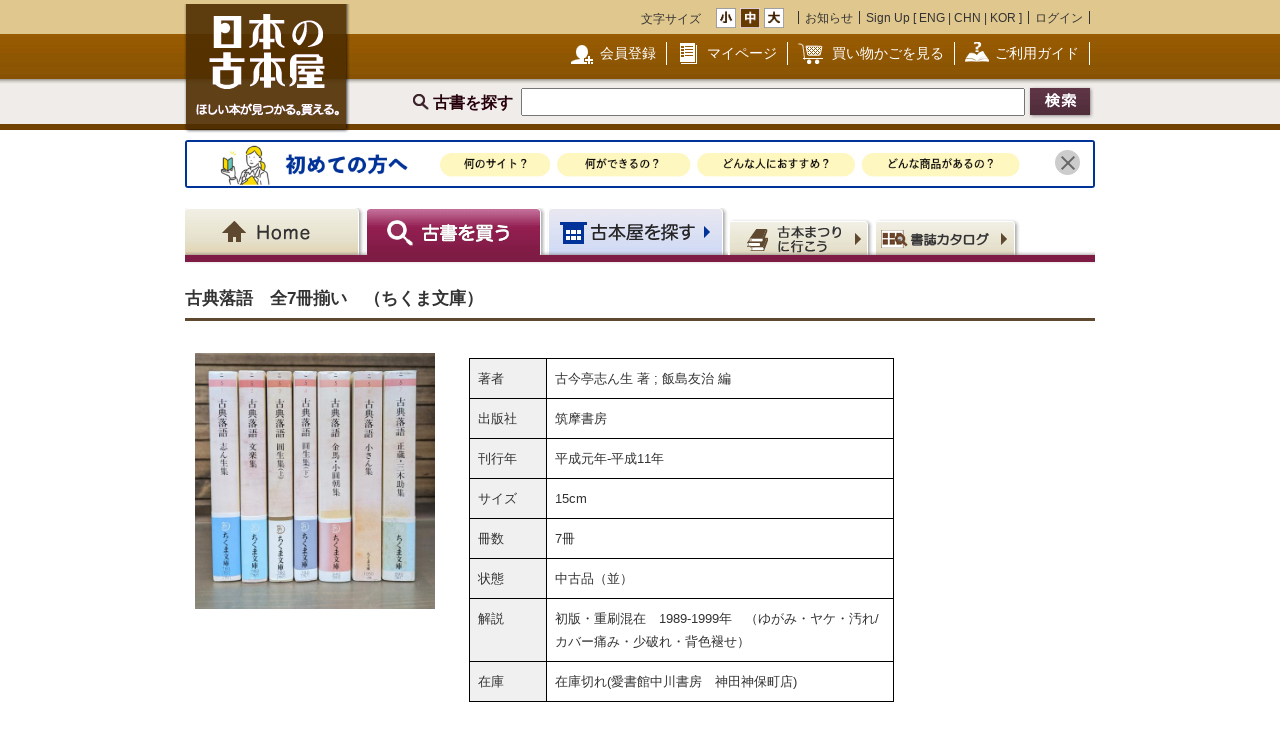

--- FILE ---
content_type: text/html; charset=UTF-8
request_url: https://www.kosho.or.jp/products/detail.php?product_id=304041025
body_size: 20810
content:
<?xml version="1.0" encoding="UTF-8"?>
<!DOCTYPE html PUBLIC "-//W3C//DTD XHTML 1.0 Transitional//EN" "http://www.w3.org/TR/xhtml1/DTD/xhtml1-transitional.dtd">

<html xmlns="http://www.w3.org/1999/xhtml" lang="ja" xml:lang="ja">
    <head>
        <meta http-equiv="X-UA-Compatible" content="IE=Edge" />
        <meta http-equiv="Content-Type" content="text/html; charset=UTF-8" />
                <title>古典落語　全7冊揃い　（ちくま文庫）(古今亭志ん生 著 ; 飯島友治 編) / 古本、中古本、古書籍の通販は「日本の古本屋」</title>
        <link rel="canonical" href="https://www.kosho.or.jp/products/detail.php?product_id=304041025"/>
                <meta http-equiv="Content-Script-Type" content="text/javascript" />
        <meta http-equiv="Content-Style-Type" content="text/css" />
                <meta name="author" content="東京都古書籍商業協同組合" />
                        <meta name="description" content="初版・重刷混在　1989-1999年　（ゆがみ・ヤケ・汚れ/カバー痛み・少破れ・背色褪せ） / 冊数 : 7冊 / 刊行年 : 平成元年-平成11年 / 出版社 : 筑摩書房 / サイズ（判型）: 15cm" />
                                <meta name="robots" content="index,follow" />
                <link rel="shortcut icon" href="/user_data/packages/default/img/common/favicon_ec201503.ico" />
        <link rel="icon" type="image/vnd.microsoft.icon" href="/user_data/packages/default/img/common/favicon_ec201503.ico" />
                <link rel="stylesheet" href="https://www.kosho.or.jp/site/wp-content/uploads/top_special_article_pc.css" type="text/css" media="all" />
        <link rel="alternate" type="application/rss+xml" title="RSS" href="https://www.kosho.or.jp/rss/" />



        

                <script src="/user_data/packages/default/js/jquery-3.7.1.min.js"></script>
        <script type="text/javascript" src="/user_data/packages/default/js/slick.js?v=1002024"></script>
        <script type="text/javascript" src="/js/eccube.js?v=1002024"></script>
        <script type="text/javascript" src="/js/eccube.legacy.js?v=1002024"></script>
        <script type="text/javascript" src="/js/jquery.colorbox/jquery.colorbox-min.js?v=1002024"></script>
        <script type="text/javascript" src="/js/jquery.blockUI.js?v=1002024"></script>
        <script type="text/javascript" src="/js/jquery.tipsy.js?v=1002024"></script>
        <script type="text/javascript" src="/user_data/packages/default/js/jquery.cookie.js?v=1002024"></script>
        <script type="text/javascript" src="https://www.kosho.or.jp/site/wp-content/uploads/top_special_article.js"></script>

        <script type="text/javascript" src="/user_data/packages/default/js/common.js?v=1002024" id="image-season" data-season="3"></script>

        <link rel="stylesheet" href="/js/jquery.colorbox/colorbox.css?v=1002024" type="text/css" media="all" />
        <link rel="stylesheet" href="/user_data/packages/default/css/import.css?v=1002024" type="text/css" media="all" />
        <link rel="stylesheet" href="/user_data/packages/default/css/register-pc.css?v=1002024" type="text/css" media="all" />
        
                        <script type="text/javascript" src="https://maps.google.com/maps/api/js?sensor=false"></script>
                
                                        <meta property="og:type" content="book" />
                                <meta property="og:description" content="初版・重刷混在　1989-1999年　（ゆがみ・ヤケ・汚れ/カバー痛み・少破れ・背色褪せ） / 冊数 : 7冊 / 刊行年 : 平成元年-平成11年 / 出版社 : 筑摩書房 / サイズ（判型）: 15cm" />
                                <meta property="og:url" content="https://www.kosho.or.jp/products/detail.php?product_id=304041025" />
                                <meta property="og:title" content="古典落語　全7冊揃い　（ちくま文庫）(古今亭志ん生 著 ; 飯島友治 編) / 古本、中古本、古書籍の通販は「日本の古本屋」" />
                                <meta property="og:image" content="https://www.kosho.or.jp/upload/save_image/12011930/20250526192003939289_28e8f96d1a5a7fad84d69bddeca381c6.jpg" />
                                <meta property="books:author" content="古今亭志ん生 著 ; 飯島友治 編" />
                                <script type="text/javascript">//<![CDATA[
            
            $(function(){
                
            });
            //]]></script>

        

        <script type="text/javascript" src="/plugin/WpPost/media/plg_WpPost_common.js?20251014131346"></script><link rel="stylesheet" href="/plugin/WpPost/media/plg_WpPost_common.css?20251014131346" type="text/css" media="all" />
        <!-- ▼Googleショッピング認証用タグ -->
        <meta name="google-site-verification" content="BQMsQE9eCVyZDWEoJRu1-v028Ol_agqzjPOaCWnhTSc" />

    </head>

<!-- ▼BODY部 スタート -->
<body class="LC_Page_Products_Detail">
<!-- Nihon no Furuhon-ya Yahoo! Tag Manager -->
<script type="text/javascript">
  (function () {
    var tagjs = document.createElement("script");
    var s = document.getElementsByTagName("script")[0];
    tagjs.async = true;
    tagjs.src = "//s.yjtag.jp/tag.js#site=Rr1fBSe";
    s.parentNode.insertBefore(tagjs, s);
  }());
</script>
<noscript>
  <iframe src="//b.yjtag.jp/iframe?c=Rr1fBSe" width="1" height="1" frameborder="0" scrolling="no" marginheight="0" marginwidth="0"></iframe>
</noscript>
<!-- Yahoo Code for your Target List -->
<script type="text/javascript">
/* <![CDATA[ */
var yahoo_ss_retargeting_id = 1000080414;
var yahoo_sstag_custom_params = window.yahoo_sstag_params;
var yahoo_ss_retargeting = true;
/* ]]> */
</script>
<script type="text/javascript" src="https://s.yimg.jp/images/listing/tool/cv/conversion.js">
</script>
<noscript>
<div style="display:inline;">
<img height="1" width="1" style="border-style:none;" alt="" src="https://b97.yahoo.co.jp/pagead/conversion/1000080414/?guid=ON&script=0&disvt=false"/>
</div>
</noscript>
<!-- //Nihon no Furuhon-ya Yahoo! Tag Manager -->

<!-- Nihon no Furuhon-ya Google Tag Manager -->
<noscript><iframe src="//www.googletagmanager.com/ns.html?id=GTM-TRJLNM"
height="0" width="0" style="display:none;visibility:hidden"></iframe></noscript>
<script>(function(w,d,s,l,i){w[l]=w[l]||[];w[l].push({'gtm.start':
new Date().getTime(),event:'gtm.js'});var f=d.getElementsByTagName(s)[0],
j=d.createElement(s),dl=l!='dataLayer'?'&l='+l:'';j.async=true;j.src=
'//www.googletagmanager.com/gtm.js?id='+i+dl;f.parentNode.insertBefore(j,f);
})(window,document,'script','dataLayer','GTM-TRJLNM');</script>
<!-- End Nihon no Furuhon-ya Google Tag Manager -->


<!-- Global site tag (gtag.js) - Google Analytics -->
<script async src="https://www.googletagmanager.com/gtag/js?id=UA-39498659-1"></script>
<script>
  window.dataLayer = window.dataLayer || [];
  function gtag(){dataLayer.push(arguments);}
  gtag('js', new Date());

  gtag('config', 'UA-39498659-1');
</script>

<noscript><p>JavaScript を有効にしてご利用下さい.</p></noscript><div class="frame_outer"><a name="top" id="top"></a><!--▼HEADER-->
<div id="header_wrap"><!-- ▼共通ヘッダ --><div id="header_wrap"><p class="header_logo"><a href="https://www.kosho.or.jp/" name="TOP" id="TOP"><img src="/user_data/packages/default/img/common/common_header_logo3.png" alt="日本の古本屋　ほしい本が見つかる。買える。" width="170" height="130"></a></p><div class="header_top"><div class="header_top_box"><div class="header_top_fsize_change"><p>文字サイズ</p><ul><li id="fsize_small_btn"><a href="#TOP"><img src="/user_data/packages/default/img/common/common_header_fsize_small_normal3.png" alt="小" width="20" height="20"></a></li><li id="fsize_middle_btn"><a href="#TOP"><img src="/user_data/packages/default/img/common/common_header_fsize_middle_normal3.png" alt="中" width="20" height="20"></a></li><li id="fsize_large_btn"><a href="#TOP"><img src="/user_data/packages/default/img/common/common_header_fsize_large_normal3.png" alt="大" width="20" height="20"></a></li></ul></div><ul class="header_top_menu"><li>お知らせ</li><li>Sign Up [ <a href="/wppost/plg_WpPost_post.php?postid=76">ENG</a> | <a href="/wppost/plg_WpPost_post.php?postid=78">CHN</a> | <a href="/wppost/plg_WpPost_post.php?postid=80">KOR</a> ]</li><li class="last"><a href="https://www.kosho.or.jp/mypage/login.php">ログイン</a></li></ul></div></div><div class="header_middle"><div class="header_middle_box"><ul class="header_middle_menu"><li class="regist"><a href="https://www.kosho.or.jp/entry/kiyaku.php">会員登録</a></li><li class="mypage"><a href="https://www.kosho.or.jp/mypage/">マイページ</a></li><li class="kago"><a href="https://www.kosho.or.jp/cart/index.php">買い物かごを見る</a></li><li class="guide"><a href="/wppost/plg_WpPost_post.php?postid=74">ご利用ガイド</a></li></ul></div></div><form method="get" name="search_form" action="https://www.kosho.or.jp/products/list.php"><input type="hidden" name="transactionid" value="d5e50482bfda2af108f35180c543bdaa880e36f3"/><input type="hidden" name="mode" value="search" /><input type="hidden" name="search_only_has_stock" value="1" /><div class="header_bottom"><p><!--<span class="header_bottom_txt"><strong>約600万冊</strong>から検索しています</span>--><span class="header_bottom_search">古書を探す</span><input class="text-form" type="text" name="search_word" maxlength="200"/><input class="btn header_bottom_search" type="submit" value="検索"/></p></div></form></div>
<!-- ▲共通ヘッダ --><!-- ▼初めての方へ　バナー --><!-- 初めての方へ　ヘッダー下バナー -->
<div class="beginner-bnr">
<a href="/wppost/plg_WpPost_post.php?postid=6590">
<img src="/user_data/packages/default/img/common/beginner_bnr_pc.jpg" alt="初めての方へ">
</a>
<button class="close" id="js-bnr-close"></button>
</div>

        <script>
var bnr_cookie = $.cookie('bnr');
if(bnr_cookie == null) {
    var beginner_bnr = document.querySelector('.beginner-bnr');
    if(beginner_bnr) {
        beginner_bnr.classList.add('active');
        var closebnr = function() {
        beginner_bnr.classList.remove('active');
        $.cookie('bnr','1',{expires:90, path:'/'});
        }
        var closebtn = document.querySelector('#js-bnr-close');
        if(closebtn) {
        closebtn.addEventListener('click', closebnr);
        }
    }
}
        </script>
<!-- ▲初めての方へ　バナー --><!-- ▼ナビゲーションヘッダ --><div id="gnavi"><ul class="current_book"><li class="home"><a href="https://www.kosho.or.jp/"><span>Home</span></a></li><li class="book"><a href="https://www.kosho.or.jp/products/list.php?mode=from_header"><span>古書を探す</span></a></li><li class="shop"><a href="https://www.kosho.or.jp/abouts/list.php?mode=from_header"><span>古本屋を探す</span></a></li><li class="event"><a href="https://www.kosho.or.jp/event/list.php?mode=init"><span>古本まつりに行こう</span></a></li><li class="quest"><a href="https://www.kosho.or.jp/products/catalog_list.php?mode=from_header"><span>書誌（カタログ）</span></a></li></ul></div><!-- ▲ナビゲーションヘッダ --></div>
<!--▲HEADER-->
<div id="container" class="clearfix"><div id="main_column" class="colnum1"><!-- ▼メイン --><link rel="stylesheet" href="/user_data/packages/default/css/list.css" type="text/css" media="all" />
<link rel="stylesheet" href="/user_data/packages/default/css/detail_soldout.css?v=1002024" type="text/css" media="all" />
<script type="text/javascript" src="/js/jquery.tipsy.js"></script>
<script src="/js/lazyload.min.js"></script>
<script>
    window.fbAsyncInit = function() {
        FB.init({
            appId      : '2596393057091647',
            xfbml      : true,
            version    : 'v3.2'
        });
    };

    (function(d, s, id) {
        var js, fjs = d.getElementsByTagName(s)[0];
        if (d.getElementById(id)) return;
        js = d.createElement(s);
        js.id = id;
        js.src = "//connect.facebook.net/ja_JP/all.js#xfbml=1";
        fjs.parentNode.insertBefore(js, fjs);
    }(document, 'script', 'facebook-jssdk'));
</script>

<script type="text/javascript" charset="utf-8">
    !function(d,s,id) {
        var js, fjs = d.getElementsByTagName(s)[0], p = /^http:/.test(d.location)?'http':'https';
        if (!d.getElementById(id)) {
            js = d.createElement(s);
            js.id = id;
            js.src = p + '://platform.twitter.com/widgets.js';
            fjs.parentNode.insertBefore(js,fjs);
        }
    }(document, 'script', 'twitter-wjs');
</script>
<script type="text/javascript" src="/js/product.js"></script>
<script type="text/javascript">//<![CDATA[
    // 規格2に選択肢を割り当てる。
    function fnSetClassCategories(form, classcat_id2_selected) {
        var $form = $(form);
        var product_id = $form.find('input[name=product_id]').val();
        var $sele1 = $form.find('select[name=classcategory_id1]');
        var $sele2 = $form.find('select[name=classcategory_id2]');
        eccube.setClassCategories($form, product_id, $sele1, $sele2, classcat_id2_selected);
    }


    // 書誌検索へ遷移
    function goCatalogSearch() {
        eccube.changeAction('../products/catalog_list.php', 'form1');
        eccube.fnFormModeSubmit('form1', 'search_from_list', '', '');
    }
    function pageBack() {
        if(window.history.length > 2) {
            history.back();
        } else {
            location.href = "/";
        }
    }

        /*$(document).ready(function() {
        // google map バグ回避（mapがdisplay:none状態だと初期位置がずれるらしい）
        $('#purchase').css({'display': 'none'});
        $('#shop').css({'display': 'block'});

        $('#maps').css({
            'margin-top': '15px',
            'margin-left': 'auto',
            'margin-right': 'auto',
            'width': '300px',
            'height': '200px',
        });
        var lat = 35.69568511937497;
        var lng = 139.7571400582665;
        if (lat && lng) {
            var latlng = new google.maps.LatLng(lat, lng);
            var mapOptions = {
                zoom: 15,
                center: latlng,
                mapTypeId: google.maps.MapTypeId.ROADMAP,
            };
            var map = new google.maps.Map($('#maps').get(0), mapOptions);
            var marker = new google.maps.Marker({map: map, position: latlng});
        } else {
            $('#maps').remove();
        }
    });*/

    window.addEventListener('load', function() {
        $('#purchase').css({'display': 'block'});
        $('#shop').css({'display': 'none'});
    });
    
    // 在庫検索へ遷移
    function goProductsList(title, author) {
        search_word = title + ' ' + author;
        eccube.setValue('search_word', search_word.substr(0,200), 'form1');
        eccube.fnFormModeSubmit('form1', 'search', 'search_only_has_stock', '1');
    }
//]]></script>

<!-- Global site tag (gtag.js) - Google Analytics -->
<script async src="https://www.googletagmanager.com/gtag/js?id=UA-39498659-1"></script>
<script>
    window.dataLayer = window.dataLayer || [];
    function gtag() {
        dataLayer.push(arguments);
    }
    gtag('js', new Date());

    gtag('config', 'UA-39498659-1');
    gtag('event', 'pageview', {'event_category': 'soldout','event_label': 'view'});
</script>

<script type="text/javascript" src="/user_data/packages/default/js/show-more-list.js?v=1002024"></script>
<script type="text/javascript" src="https://www.kosho.or.jp/site/wp-content/uploads/special_article_link_data.js"></script>
<script type="text/javascript" src="https://www.kosho.or.jp/site/wp-content/uploads/special_article_link_pc.js"></script>
<link href="https://www.kosho.or.jp/site/wp-content/uploads/special_article_link_pc.css" rel="stylesheet">

<div id="container">

    <form name="form1" id="form1" method="post" action="?">
        <input type="hidden" name="transactionid" value="d5e50482bfda2af108f35180c543bdaa880e36f3" />
        <input type="hidden" name="mode" value="" />

        <input type="hidden" name="classcategory_id1" value="" />
        <input type="hidden" name="classcategory_id2" value="" />
        <input type="hidden" name="quantity" value="1" />
        <input type="hidden" name="admin" value="" />
        <input type="hidden" name="product_id" value="304041025" />
        <input type="hidden" name="product_class_id" value="304030699" />

        
        
    <div id="container2">
        <!--★パンくずリスト★-->
        
        
        <!--★ページタイトル★-->
        <h1>古典落語　全7冊揃い　（ちくま文庫）</h1>
                        
        <div class="detail_info">
            <div class="detail_info_top">
                <!--★画像★-->
                <div class="section1">
                    <div class="clear">
                                                                                                <a href="/upload/save_image/12011930/20250526192003939289_28e8f96d1a5a7fad84d69bddeca381c6.jpg" class="expansion" target="_blank">
                            <img src="/upload/save_image/12011930/20250526192003939289_28e8f96d1a5a7fad84d69bddeca381c6.jpg" alt="古典落語　全7冊揃い　（ちくま文庫）">
                        </a>
                                                                                                                    </div>
                </div>
                <div class="section2">
                    <p>
                        
                        <!--★著者 出版社 刊行年 ページ数 判型 冊数★-->
                        <br>
                    <ul style="list-style: none;">
                                                <li class="bookinfo">
                            <span class="bookinfo_column1">著者</span>
                            <span class="bookinfo_column2">
                          古今亭志ん生 著 ; 飯島友治 編
                                                        </span>
                        </li>
                                                                        <li class="bookinfo">
                            <span class="bookinfo_column1">出版社</span>
                            <span class="bookinfo_column2">筑摩書房</span>
                        </li>
                                                                        <li class="bookinfo">
                            <span class="bookinfo_column1">刊行年</span>
                            <span class="bookinfo_column2">平成元年-平成11年</span>
                        </li>
                                                                                                <li class="bookinfo">
                            <span class="bookinfo_column1">サイズ</span>
                            <span class="bookinfo_column2">15cm</span>
                        </li>
                                                                        <li class="bookinfo">
                            <span class="bookinfo_column1">冊数</span>
                            <span class="bookinfo_column2">7冊</span>
                        </li>
                                                                                                <li class="bookinfo">
                            <span class="bookinfo_column1">状態</span>
                            <span class="bookinfo_column2">中古品（並）</span>
                        </li>
                                                                        <li class="bookinfo">
                            <span class="bookinfo_column1">解説</span>
                            <span class="bookinfo_column2">初版・重刷混在　1989-1999年　（ゆがみ・ヤケ・汚れ/カバー痛み・少破れ・背色褪せ）</span>
                        </li>
                                                                                                <li class="bookinfo">
                            <span class="bookinfo_column1">在庫</span>
                            <span class="bookinfo_column2">在庫切れ(愛書館中川書房　神田神保町店)</span>
                        </li>
                                            </ul>

                    
                </div>
                <div class="section-btn">

                    
                    <!--▼お気に入り登録-->
                    <div style="margin-top:10px"></div>
                                                            <!--▲お気に入り登録-->
                                    </div>

            </div>
                    </div>


        
            </div>

            <h2>送料について</h2>
        <div class="tabs">
        <ul class="tab-menu">
                                                            <li class="tab-button active" data-tab="tab-deliv_id">ゆうパック・宅配便</li>
                                                                                    </ul>
                                            <div class="tab-content active" id="tab-deliv_id">
                    <div class="shipping-description">
                        
                    </div>
                    <div class="shipping">
                                                    <div class="shipping-item">
                                <strong>北海道</strong>
                                <span>1,400円</span>
                            </div>
                                                    <div class="shipping-item">
                                <strong>青森県</strong>
                                <span>800円</span>
                            </div>
                                                    <div class="shipping-item">
                                <strong>岩手県</strong>
                                <span>800円</span>
                            </div>
                                                    <div class="shipping-item">
                                <strong>宮城県</strong>
                                <span>800円</span>
                            </div>
                                                    <div class="shipping-item">
                                <strong>秋田県</strong>
                                <span>800円</span>
                            </div>
                                                    <div class="shipping-item">
                                <strong>山形県</strong>
                                <span>800円</span>
                            </div>
                                                    <div class="shipping-item">
                                <strong>福島県</strong>
                                <span>800円</span>
                            </div>
                                                    <div class="shipping-item">
                                <strong>茨城県</strong>
                                <span>800円</span>
                            </div>
                                                    <div class="shipping-item">
                                <strong>栃木県</strong>
                                <span>800円</span>
                            </div>
                                                    <div class="shipping-item">
                                <strong>群馬県</strong>
                                <span>800円</span>
                            </div>
                                                    <div class="shipping-item">
                                <strong>埼玉県</strong>
                                <span>800円</span>
                            </div>
                                                    <div class="shipping-item">
                                <strong>千葉県</strong>
                                <span>800円</span>
                            </div>
                                                    <div class="shipping-item">
                                <strong>東京都</strong>
                                <span>800円</span>
                            </div>
                                                    <div class="shipping-item">
                                <strong>神奈川県</strong>
                                <span>800円</span>
                            </div>
                                                    <div class="shipping-item">
                                <strong>新潟県</strong>
                                <span>800円</span>
                            </div>
                                                    <div class="shipping-item">
                                <strong>富山県</strong>
                                <span>800円</span>
                            </div>
                                                    <div class="shipping-item">
                                <strong>石川県</strong>
                                <span>800円</span>
                            </div>
                                                    <div class="shipping-item">
                                <strong>福井県</strong>
                                <span>800円</span>
                            </div>
                                                    <div class="shipping-item">
                                <strong>山梨県</strong>
                                <span>800円</span>
                            </div>
                                                    <div class="shipping-item">
                                <strong>長野県</strong>
                                <span>800円</span>
                            </div>
                                                    <div class="shipping-item">
                                <strong>岐阜県</strong>
                                <span>800円</span>
                            </div>
                                                    <div class="shipping-item">
                                <strong>静岡県</strong>
                                <span>800円</span>
                            </div>
                                                    <div class="shipping-item">
                                <strong>愛知県</strong>
                                <span>800円</span>
                            </div>
                                                    <div class="shipping-item">
                                <strong>三重県</strong>
                                <span>800円</span>
                            </div>
                                                    <div class="shipping-item">
                                <strong>滋賀県</strong>
                                <span>900円</span>
                            </div>
                                                    <div class="shipping-item">
                                <strong>京都府</strong>
                                <span>900円</span>
                            </div>
                                                    <div class="shipping-item">
                                <strong>大阪府</strong>
                                <span>900円</span>
                            </div>
                                                    <div class="shipping-item">
                                <strong>兵庫県</strong>
                                <span>900円</span>
                            </div>
                                                    <div class="shipping-item">
                                <strong>奈良県</strong>
                                <span>900円</span>
                            </div>
                                                    <div class="shipping-item">
                                <strong>和歌山県</strong>
                                <span>900円</span>
                            </div>
                                                    <div class="shipping-item">
                                <strong>鳥取県</strong>
                                <span>1,100円</span>
                            </div>
                                                    <div class="shipping-item">
                                <strong>島根県</strong>
                                <span>1,100円</span>
                            </div>
                                                    <div class="shipping-item">
                                <strong>岡山県</strong>
                                <span>1,100円</span>
                            </div>
                                                    <div class="shipping-item">
                                <strong>広島県</strong>
                                <span>1,100円</span>
                            </div>
                                                    <div class="shipping-item">
                                <strong>山口県</strong>
                                <span>1,100円</span>
                            </div>
                                                    <div class="shipping-item">
                                <strong>徳島県</strong>
                                <span>1,100円</span>
                            </div>
                                                    <div class="shipping-item">
                                <strong>香川県</strong>
                                <span>1,100円</span>
                            </div>
                                                    <div class="shipping-item">
                                <strong>愛媛県</strong>
                                <span>1,100円</span>
                            </div>
                                                    <div class="shipping-item">
                                <strong>高知県</strong>
                                <span>1,100円</span>
                            </div>
                                                    <div class="shipping-item">
                                <strong>福岡県</strong>
                                <span>1,400円</span>
                            </div>
                                                    <div class="shipping-item">
                                <strong>佐賀県</strong>
                                <span>1,400円</span>
                            </div>
                                                    <div class="shipping-item">
                                <strong>長崎県</strong>
                                <span>1,400円</span>
                            </div>
                                                    <div class="shipping-item">
                                <strong>熊本県</strong>
                                <span>1,400円</span>
                            </div>
                                                    <div class="shipping-item">
                                <strong>大分県</strong>
                                <span>1,400円</span>
                            </div>
                                                    <div class="shipping-item">
                                <strong>宮崎県</strong>
                                <span>1,400円</span>
                            </div>
                                                    <div class="shipping-item">
                                <strong>鹿児島県</strong>
                                <span>1,400円</span>
                            </div>
                                                    <div class="shipping-item">
                                <strong>沖縄県</strong>
                                <span>1,450円</span>
                            </div>
                                            </div>
                </div>
                                                        </div>
    
    
</div>
<!-- /contents_tab_container -->
<div class="section-btn-footer">

    
    <!--▼お気に入り登録-->
                <!--▲お気に入り登録-->

</div>



</div>
<hr class="clearfix" />
<div style="text-align: center; border-top: silver solid 1px; margin-bottom: 40px;"></div>
<hr class="clearfix" />
<div style="text-align: center; margin-bottom: 40px;">
    <img src="/user_data/packages/default/img/common/recommend.jpg" alt="こちらの商品はいかがですか？"/>
</div>
<hr class="clearfix" />
<h2 style="border-color: black">キーワード「古典落語　全7冊揃い　（ちくま文庫）」の検索結果</h2>
<div class="sold-out">
    <div class="search-item-list active type-card show-more-list">
        
        
<div class="search_result_listwrap show-more-item" data-scrolltgt="600331483">
  <!--★書店内検索★ -->
      <!--★カード★ -->
        
  
<div class="search_result_list product_list">
    <p class="book_title">
        <!--★書評★ -->
        
        <!--★商品名★-->
        <a href="/products/detail.php?product_id=600331483">古典落語 志ん生集 ＜ちくま文庫＞</a>
            </p>

    <div class="product_block">
                    <!--★画像★-->
                    
        <div class="product_info wide">

                                                                               
            
                                        
                                        
                                        
            <div  class="dot_border">
                <div class="baseinfo f-right">
                    <a href="../abouts/?id=11000220">阿武隈書房</a><br>
                    &nbsp;福島県いわき市平
                </div>
                <div class="price f-left">
                                            <!--★価格★-->
                        <strong class="red t-large">
                            ￥<span class="price">200</span>
                        </strong>
                        <!--★送料★ -->
                                                            </div>
                <div class='f-clear'></div>
            </div>

                            <div  class="dot_border">
                    古今亭志ん生 著 ; 飯島友治 編、筑摩書房、2007、493p、15cm
               </div>
            
                            <div >
                    巻末に小口上数ページ大きめの折れ　カバー裏表紙カド折れ
                </div>
            
                    </div>

        <div class="product_button">

            <!--★カゴに入れる★-->
                            
                                    <div class="common-btn common-btn-cart"><a href="javascript:addCart('620400936');" onclick="gtag('event', 'click', {'event_category': 'cart_in','event_label': ''});"><img src="/user_data/packages/default/img/common/btn_cart_in.png" alt="かごに入れる"></a></div>
                            
            <!--★気になる本に登録する★-->
                        <div data-favbtn="add_favorite_product_list_600331483" id="add_favorite_product_600331483" class="common-btn common-btn-off common-btn-favorite" original-title=""><img src="/user_data/packages/default/img/common/btn_check_book_off.png" alt="気になる本に追加"></div>
            <script type="text/javascript">
                var favoriteButton = $("[data-favbtn='add_favorite_product_list_600331483']");
                favoriteButton.tipsy({gravity: $.fn.tipsy.autoNS, fallback: "ログインするとお気に入りとして追加できます。", fade: true });
            </script>
                    </div>
        <!--★支払配送アイコン★-->
                <div class="paiment_icons f-clear mar-t-10">

                            <img src="/user_data/packages/default/img/common/icon_credit.png" alt="クレジットカード使用可" class="icon" width="25" height="25">
            
                            <img src="/user_data/packages/default/img/common/icon_bank.png" alt="銀行振込可" class="icon" width="25" height="25">
            
                            <img src="/user_data/packages/default/img/common/icon_cod_disabled.png" alt="代引き不可" class="icon" width="25" height="25">
            
                            <img src="/user_data/packages/default/img/common/icon_public.png" alt="公費可" class="icon" width="25" height="25">
            
            <span class="icon_line">
                                    <img id="delivery_icon_600331483" src="/user_data/packages/default/img/common/icon_foreign_disabled.png" alt="海外発送不可" class="icon" width="25" height="25">
                                                    <script type="text/javascript">
                    var deliveryButton = $("#delivery_icon_600331483");
                    deliveryButton.tipsy({gravity: $.fn.tipsy.autoNS, fallback: "Domestic Shipping", fade: true });
                </script>
            </span>
                            <img src="/user_data/packages/default/img/common/icon_invoice.png" alt="適格請求" class="icon" width="25" height="25">
                    </div>
            </div>
</div>

<div class="search-item">
                  <div class="book_title" style="overflow: hidden; width: 100%;"><p style="margin: 0; display: -webkit-box; -webkit-box-orient: vertical; -webkit-line-clamp: 5;"><a href="/products/detail.php?product_id=600331483">古典落語 志ん生集 ＜ちくま文庫＞</a></p></div>
  <div class="book-thumb">
                  <div class="no-image-book-parent">
          <img src="/user_data/packages/default/img/common/no_image.png"/>
          <div class="no-image-book-child">
            <p class="no-image-book-text">古典落語 志ん生集 ＜ちくま文庫＞</p>
          </div>
        </div>
            </div>
  <div class="price">
            <!--★価格★-->
        <strong class="red t-large">
            ￥<span class="price">200</span>
        </strong>
        <!--★送料★ -->
              </div>
  <div class="details" style="overflow: hidden; display: -webkit-box; -webkit-box-orient: vertical; -webkit-line-clamp: 4;">
                                                           <div style="min-height: 57px;">
              古今亭志ん生 著 ; 飯島友治 編
                    、筑摩書房
                    、2007
                    、493p
                    、15cm
                </div>

                
  </div>
    <div style="overflow: hidden; display: -webkit-box; -webkit-box-orient: vertical; -webkit-line-clamp: 2; width: 100%; margin-top: 12px;">
    巻末に小口上数ページ大きめの折れ　カバー裏表紙カド折れ
  </div>
        <div class="btn">
        <ul>
        <!--★カゴに入れる★-->
                                            <li class="cart">
              <div class="common-btn common-btn-cart"><a href="javascript:addCart('620400936');" onclick="gtag('event', 'click', {'event_category': 'cart_in','event_label': 'pc_soldout_card_cart'});">
                                <img src="/user_data/packages/default/img/common/btn_cart_in2.png" alt="かごに入れる">
                              </a></div>
            </li>
                                      </li>
    </ul>
        </div>
    
  <!--★気になる本に登録する★-->
    <div data-favbtn="add_favorite_product_card_600331483" id="add_favorite_product_600331483" class="common-btn common-btn-off common-btn-favorite plus" original-title=""><span></span></div>
  <script type="text/javascript">
  var favoriteButton = $("[data-favbtn='add_favorite_product_card_600331483']");
  favoriteButton.tipsy({gravity: $.fn.tipsy.autoNS, fallback: "ログインするとお気に入りとして追加できます。", fade: true });
  </script>
    <div class="store baseinfo"><a href="../abouts/?id=11000220"><span>阿武隈書房</span></a></div>
</div>

</div>

                
        
<div class="search_result_listwrap show-more-item" data-scrolltgt="548400024">
  <!--★書店内検索★ -->
      <!--★カード★ -->
        
  
<div class="search_result_list product_list">
    <p class="book_title">
        <!--★書評★ -->
        
        <!--★商品名★-->
        <a href="/products/detail.php?product_id=548400024">古典落語 志ん生集 ＜ちくま文庫＞</a>
            </p>

    <div class="product_block">
                    <!--★画像★-->
                            <div class="product_image">
                                            <a href="javascript:goDetail(548400024);">
                            <img class="lazyload" src="/user_data/packages/default/img/common/loader.gif" data-src="/upload/save_image/9000180/20241014112323765531_6f90a2fbe7c6065a2d087ec1da8ba89a.jpg" alt="古典落語" />
                        </a>
                                                        </div>
                    
        <div class="product_info">

                                                                               
            
                                        
                                        
                                        
            <div  class="dot_border">
                <div class="baseinfo f-right">
                    <a href="../abouts/?id=9000180">ダストボックス</a><br>
                    &nbsp;岩手県一関市赤荻
                </div>
                <div class="price f-left">
                                            <!--★価格★-->
                        <strong class="red t-large">
                            ￥<span class="price">500</span>
                        </strong>
                        <!--★送料★ -->
                                                            </div>
                <div class='f-clear'></div>
            </div>

                            <div  class="dot_border">
                    古今亭志ん生 著 ; 飯島友治 編、筑摩書房、493p、15cm
               </div>
            
                            <div >
                    カバーに僅かな傷み　本文は使用感希薄で綺麗です　帯・スリップ付
                </div>
            
                    </div>

        <div class="product_button">

            <!--★カゴに入れる★-->
                            
                                    <div class="common-btn common-btn-cart"><a href="javascript:addCart('568469477');" onclick="gtag('event', 'click', {'event_category': 'cart_in','event_label': ''});"><img src="/user_data/packages/default/img/common/btn_cart_in.png" alt="かごに入れる"></a></div>
                            
            <!--★気になる本に登録する★-->
                        <div data-favbtn="add_favorite_product_list_548400024" id="add_favorite_product_548400024" class="common-btn common-btn-off common-btn-favorite" original-title=""><img src="/user_data/packages/default/img/common/btn_check_book_off.png" alt="気になる本に追加"></div>
            <script type="text/javascript">
                var favoriteButton = $("[data-favbtn='add_favorite_product_list_548400024']");
                favoriteButton.tipsy({gravity: $.fn.tipsy.autoNS, fallback: "ログインするとお気に入りとして追加できます。", fade: true });
            </script>
                    </div>
        <!--★支払配送アイコン★-->
                <div class="paiment_icons f-clear mar-t-10">

                            <img src="/user_data/packages/default/img/common/icon_credit.png" alt="クレジットカード使用可" class="icon" width="25" height="25">
            
                            <img src="/user_data/packages/default/img/common/icon_bank.png" alt="銀行振込可" class="icon" width="25" height="25">
            
                            <img src="/user_data/packages/default/img/common/icon_cod_disabled.png" alt="代引き不可" class="icon" width="25" height="25">
            
                            <img src="/user_data/packages/default/img/common/icon_public.png" alt="公費可" class="icon" width="25" height="25">
            
            <span class="icon_line">
                                    <img id="delivery_icon_548400024" src="/user_data/packages/default/img/common/icon_foreign_disabled.png" alt="海外発送不可" class="icon" width="25" height="25">
                                                    <script type="text/javascript">
                    var deliveryButton = $("#delivery_icon_548400024");
                    deliveryButton.tipsy({gravity: $.fn.tipsy.autoNS, fallback: "Domestic Shipping", fade: true });
                </script>
            </span>
                    </div>
            </div>
</div>

<div class="search-item">
                    <div class="popup-img">
          <div class="popup-img-inner">
            <div class="product_image">
                                  <img class="lazyload" src="/user_data/packages/default/img/common/loader.gif" data-src="/upload/save_image/9000180/20241014112323674617_64aee98db3a6a9910b080c50e48b1718.jpg"/>
                            </div>
          </div>
        </div>
              <div class="book_title" style="overflow: hidden; width: 100%;"><p style="margin: 0; display: -webkit-box; -webkit-box-orient: vertical; -webkit-line-clamp: 5;"><a href="/products/detail.php?product_id=548400024">古典落語 志ん生集 ＜ちくま文庫＞</a></p></div>
  <div class="book-thumb">
                <img class="lazyload" src="/user_data/packages/default/img/common/loader.gif" data-src="/upload/save_image/9000180/20241014112323765531_6f90a2fbe7c6065a2d087ec1da8ba89a.jpg"/>
            </div>
  <div class="price">
            <!--★価格★-->
        <strong class="red t-large">
            ￥<span class="price">500</span>
        </strong>
        <!--★送料★ -->
              </div>
  <div class="details" style="overflow: hidden; display: -webkit-box; -webkit-box-orient: vertical; -webkit-line-clamp: 4;">
                                                           <div style="min-height: 57px;">
              古今亭志ん生 著 ; 飯島友治 編
                    、筑摩書房
                          、493p
                    、15cm
                </div>

                    <div class="img-sp">
          <div class="img-inner">
            <div class="product_image">
                              <img src="/upload/save_image/9000180/20241014112323765531_6f90a2fbe7c6065a2d087ec1da8ba89a.jpg"/>
                          </div>
          </div>
        </div>
            
  </div>
    <div style="overflow: hidden; display: -webkit-box; -webkit-box-orient: vertical; -webkit-line-clamp: 2; width: 100%; margin-top: 12px;">
    カバーに僅かな傷み　本文は使用感希薄で綺麗です　帯・スリップ付
  </div>
        <div class="btn">
        <ul>
        <!--★カゴに入れる★-->
                                            <li class="cart">
              <div class="common-btn common-btn-cart"><a href="javascript:addCart('568469477');" onclick="gtag('event', 'click', {'event_category': 'cart_in','event_label': 'pc_soldout_card_cart'});">
                                <img src="/user_data/packages/default/img/common/btn_cart_in2.png" alt="かごに入れる">
                              </a></div>
            </li>
                                      </li>
    </ul>
        </div>
    
  <!--★気になる本に登録する★-->
    <div data-favbtn="add_favorite_product_card_548400024" id="add_favorite_product_548400024" class="common-btn common-btn-off common-btn-favorite plus" original-title=""><span></span></div>
  <script type="text/javascript">
  var favoriteButton = $("[data-favbtn='add_favorite_product_card_548400024']");
  favoriteButton.tipsy({gravity: $.fn.tipsy.autoNS, fallback: "ログインするとお気に入りとして追加できます。", fade: true });
  </script>
    <div class="store baseinfo"><a href="../abouts/?id=9000180"><span>ダストボックス</span></a></div>
</div>

</div>

                
        
<div class="search_result_listwrap show-more-item" data-scrolltgt="432285973">
  <!--★書店内検索★ -->
      <!--★カード★ -->
        
  
<div class="search_result_list product_list">
    <p class="book_title">
        <!--★書評★ -->
        
        <!--★商品名★-->
        <a href="/products/detail.php?product_id=432285973">古典落語　志ん生集 ＜ちくま文庫＞</a>
            </p>

    <div class="product_block">
                    <!--★画像★-->
                            <div class="product_image">
                                            <a href="javascript:goDetail(432285973);">
                            <img class="lazyload" src="/user_data/packages/default/img/common/loader.gif" data-src="/upload/save_image/12070500/20220815143323657398_bd4c318f6cb1aabfb95c24e8f5ead1c7.jpg" alt="古典落語　志ん生集" />
                        </a>
                                                        </div>
                    
        <div class="product_info">

                                                                               
            
                                        
                                        
                                        
            <div  class="dot_border">
                <div class="baseinfo f-right">
                    <a href="../abouts/?id=12070500">青木書店</a><br>
                    &nbsp;東京都葛飾区堀切
                </div>
                <div class="price f-left">
                                            <!--★価格★-->
                        <strong class="red t-large">
                            ￥<span class="price">500</span>
                        </strong>
                        <!--★送料★ -->
                                                            </div>
                <div class='f-clear'></div>
            </div>

                            <div  class="dot_border">
                    古今亭志ん生　飯島友治編、筑摩書房、1990、493p、15cm
               </div>
            
                            <div  class="dot_border">
                    ちくま文庫　カバーシミ疲　　装画/和田誠　裏見返角1x2cm切欠
                </div>
            
                            <div>
                    サイズがA4以内・1kg以内で梱包後の厚さ3cmまでは送料190円 で発送します。
サイズがA4以内・4kg以内で厚さ3cmまではレターパックライト(430円)、3cm以上はレターパックプラス(600円)で発送します。
大型書籍や、公費購入品、高額品はレターパックまたはゆうパックで発送します。形状によっては、規格外郵便での発送となります。
*20・21日(木・金)は休業のため、その間のご連絡及び発送は22日~となります。ご了承ください。
                </div>
                    </div>

        <div class="product_button">

            <!--★カゴに入れる★-->
                            
                                    <div class="common-btn common-btn-cart"><a href="javascript:addCart('432275645');" onclick="gtag('event', 'click', {'event_category': 'cart_in','event_label': ''});"><img src="/user_data/packages/default/img/common/btn_cart_in.png" alt="かごに入れる"></a></div>
                            
            <!--★気になる本に登録する★-->
                        <div data-favbtn="add_favorite_product_list_432285973" id="add_favorite_product_432285973" class="common-btn common-btn-off common-btn-favorite" original-title=""><img src="/user_data/packages/default/img/common/btn_check_book_off.png" alt="気になる本に追加"></div>
            <script type="text/javascript">
                var favoriteButton = $("[data-favbtn='add_favorite_product_list_432285973']");
                favoriteButton.tipsy({gravity: $.fn.tipsy.autoNS, fallback: "ログインするとお気に入りとして追加できます。", fade: true });
            </script>
                    </div>
        <!--★支払配送アイコン★-->
                <div class="paiment_icons f-clear mar-t-10">

                            <img src="/user_data/packages/default/img/common/icon_credit.png" alt="クレジットカード使用可" class="icon" width="25" height="25">
            
                            <img src="/user_data/packages/default/img/common/icon_bank.png" alt="銀行振込可" class="icon" width="25" height="25">
            
                            <img src="/user_data/packages/default/img/common/icon_cod_disabled.png" alt="代引き不可" class="icon" width="25" height="25">
            
                            <img src="/user_data/packages/default/img/common/icon_public.png" alt="公費可" class="icon" width="25" height="25">
            
            <span class="icon_line">
                                    <img id="delivery_icon_432285973" src="/user_data/packages/default/img/common/icon_foreign.png" alt="海外発送可" class="icon" width="25" height="25">
                                                    <script type="text/javascript">
                    var deliveryButton = $("#delivery_icon_432285973");
                    deliveryButton.tipsy({gravity: $.fn.tipsy.autoNS, fallback: "International Shipping", fade: true });
                </script>
            </span>
                    </div>
            </div>
</div>

<div class="search-item">
                    <div class="popup-img">
          <div class="popup-img-inner">
            <div class="product_image">
                                  <img class="lazyload" src="/user_data/packages/default/img/common/loader.gif" data-src="/upload/save_image/12070500/20220815143323639086_137e17de1f44005485dede200c69a312.jpg"/>
                            </div>
          </div>
        </div>
              <div class="book_title" style="overflow: hidden; width: 100%;"><p style="margin: 0; display: -webkit-box; -webkit-box-orient: vertical; -webkit-line-clamp: 5;"><a href="/products/detail.php?product_id=432285973">古典落語　志ん生集 ＜ちくま文庫＞</a></p></div>
  <div class="book-thumb">
                <img class="lazyload" src="/user_data/packages/default/img/common/loader.gif" data-src="/upload/save_image/12070500/20220815143323657398_bd4c318f6cb1aabfb95c24e8f5ead1c7.jpg"/>
            </div>
  <div class="price">
            <!--★価格★-->
        <strong class="red t-large">
            ￥<span class="price">500</span>
        </strong>
        <!--★送料★ -->
              </div>
  <div class="details" style="overflow: hidden; display: -webkit-box; -webkit-box-orient: vertical; -webkit-line-clamp: 4;">
                                                           <div style="min-height: 57px;">
              古今亭志ん生　飯島友治編
                    、筑摩書房
                    、1990
                    、493p
                    、15cm
                </div>

                    <div class="img-sp">
          <div class="img-inner">
            <div class="product_image">
                              <img src="/upload/save_image/12070500/20220815143323657398_bd4c318f6cb1aabfb95c24e8f5ead1c7.jpg"/>
                          </div>
          </div>
        </div>
            
  </div>
    <div style="overflow: hidden; display: -webkit-box; -webkit-box-orient: vertical; -webkit-line-clamp: 2; width: 100%; margin-top: 12px;">
    ちくま文庫　カバーシミ疲　　装画/和田誠　裏見返角1x2cm切欠
  </div>
        <div class="btn">
        <ul>
        <!--★カゴに入れる★-->
                                            <li class="cart">
              <div class="common-btn common-btn-cart"><a href="javascript:addCart('432275645');" onclick="gtag('event', 'click', {'event_category': 'cart_in','event_label': 'pc_soldout_card_cart'});">
                                <img src="/user_data/packages/default/img/common/btn_cart_in2.png" alt="かごに入れる">
                              </a></div>
            </li>
                                      </li>
    </ul>
        </div>
    
  <!--★気になる本に登録する★-->
    <div data-favbtn="add_favorite_product_card_432285973" id="add_favorite_product_432285973" class="common-btn common-btn-off common-btn-favorite plus" original-title=""><span></span></div>
  <script type="text/javascript">
  var favoriteButton = $("[data-favbtn='add_favorite_product_card_432285973']");
  favoriteButton.tipsy({gravity: $.fn.tipsy.autoNS, fallback: "ログインするとお気に入りとして追加できます。", fade: true });
  </script>
    <div class="store baseinfo"><a href="../abouts/?id=12070500"><span>青木書店</span></a></div>
</div>

</div>

                
        
<div class="search_result_listwrap show-more-item" data-scrolltgt="305126671">
  <!--★書店内検索★ -->
      <!--★カード★ -->
        
  
<div class="search_result_list product_list">
    <p class="book_title">
        <!--★書評★ -->
        
        <!--★商品名★-->
        <a href="/products/detail.php?product_id=305126671">古典落語 志ん生集 ＜ちくま文庫＞</a>
            </p>

    <div class="product_block">
                    <!--★画像★-->
                            <div class="product_image">
                                            <a href="javascript:goDetail(305126671);">
                            <img class="lazyload" src="/user_data/packages/default/img/common/loader.gif" data-src="/upload/save_image/20000230/20200222181814521315_8def33fe27dcdff879ecb6239f97cc46.jpg" alt="古典落語" />
                        </a>
                                                        </div>
                    
        <div class="product_info">

                                                                               
            
                                        
                                        
                                        
            <div  class="dot_border">
                <div class="baseinfo f-right">
                    <a href="../abouts/?id=20000230">書肆 秋櫻舎</a><br>
                    &nbsp;長野県松本市中央
                </div>
                <div class="price f-left">
                                            <!--★価格★-->
                        <strong class="red t-large">
                            ￥<span class="price">600</span>
                        </strong>
                        <!--★送料★ -->
                                                            </div>
                <div class='f-clear'></div>
            </div>

                            <div  class="dot_border">
                    古今亭志ん生 著 ; 飯島友治 編、筑摩書房、1994.6、493p、15cm
               </div>
            
                            <div  class="dot_border">
                    8刷 カバー（三方少ヤケ　天少埃汚れ）
                </div>
            
                            <div>
                    送料が表示されていますがサイトにて過去のデーターに一括入力されている場合があります。送料はご注文いただきましてから正規料金をお知らせさせていただいております。
クレジット決済・振込等、先にお支払いをお願いいたします。送料は別途頂戴いたします。
公費購入は、後払いにて承ります。必要書類等をご指示ください。
                </div>
                    </div>

        <div class="product_button">

            <!--★カゴに入れる★-->
                            
                                    <div class="common-btn common-btn-cart"><a href="javascript:addCart('305116346');" onclick="gtag('event', 'click', {'event_category': 'cart_in','event_label': ''});"><img src="/user_data/packages/default/img/common/btn_cart_in.png" alt="かごに入れる"></a></div>
                            
            <!--★気になる本に登録する★-->
                        <div data-favbtn="add_favorite_product_list_305126671" id="add_favorite_product_305126671" class="common-btn common-btn-off common-btn-favorite" original-title=""><img src="/user_data/packages/default/img/common/btn_check_book_off.png" alt="気になる本に追加"></div>
            <script type="text/javascript">
                var favoriteButton = $("[data-favbtn='add_favorite_product_list_305126671']");
                favoriteButton.tipsy({gravity: $.fn.tipsy.autoNS, fallback: "ログインするとお気に入りとして追加できます。", fade: true });
            </script>
                    </div>
        <!--★支払配送アイコン★-->
                <div class="paiment_icons f-clear mar-t-10">

                            <img src="/user_data/packages/default/img/common/icon_credit.png" alt="クレジットカード使用可" class="icon" width="25" height="25">
            
                            <img src="/user_data/packages/default/img/common/icon_bank.png" alt="銀行振込可" class="icon" width="25" height="25">
            
                            <img src="/user_data/packages/default/img/common/icon_cod.png" alt="代引き可" class="icon" width="25" height="25">
            
                            <img src="/user_data/packages/default/img/common/icon_public.png" alt="公費可" class="icon" width="25" height="25">
            
            <span class="icon_line">
                                    <img id="delivery_icon_305126671" src="/user_data/packages/default/img/common/icon_foreign.png" alt="海外発送可" class="icon" width="25" height="25">
                                                    <script type="text/javascript">
                    var deliveryButton = $("#delivery_icon_305126671");
                    deliveryButton.tipsy({gravity: $.fn.tipsy.autoNS, fallback: "International Shipping", fade: true });
                </script>
            </span>
                    </div>
            </div>
</div>

<div class="search-item">
                    <div class="popup-img">
          <div class="popup-img-inner">
            <div class="product_image">
                                  <img class="lazyload" src="/user_data/packages/default/img/common/loader.gif" data-src="/upload/save_image/20000230/20200222181814371685_4e1e09a856debed6d9e39fb8accec2a3.jpg"/>
                            </div>
          </div>
        </div>
              <div class="book_title" style="overflow: hidden; width: 100%;"><p style="margin: 0; display: -webkit-box; -webkit-box-orient: vertical; -webkit-line-clamp: 5;"><a href="/products/detail.php?product_id=305126671">古典落語 志ん生集 ＜ちくま文庫＞</a></p></div>
  <div class="book-thumb">
                <img class="lazyload" src="/user_data/packages/default/img/common/loader.gif" data-src="/upload/save_image/20000230/20200222181814521315_8def33fe27dcdff879ecb6239f97cc46.jpg"/>
            </div>
  <div class="price">
            <!--★価格★-->
        <strong class="red t-large">
            ￥<span class="price">600</span>
        </strong>
        <!--★送料★ -->
              </div>
  <div class="details" style="overflow: hidden; display: -webkit-box; -webkit-box-orient: vertical; -webkit-line-clamp: 4;">
                                                           <div style="min-height: 57px;">
              古今亭志ん生 著 ; 飯島友治 編
                    、筑摩書房
                    、1994.6
                    、493p
                    、15cm
                </div>

                    <div class="img-sp">
          <div class="img-inner">
            <div class="product_image">
                              <img src="/upload/save_image/20000230/20200222181814521315_8def33fe27dcdff879ecb6239f97cc46.jpg"/>
                          </div>
          </div>
        </div>
            
  </div>
    <div style="overflow: hidden; display: -webkit-box; -webkit-box-orient: vertical; -webkit-line-clamp: 2; width: 100%; margin-top: 12px;">
    8刷 カバー（三方少ヤケ　天少埃汚れ）
  </div>
        <div class="btn">
        <ul>
        <!--★カゴに入れる★-->
                                            <li class="cart">
              <div class="common-btn common-btn-cart"><a href="javascript:addCart('305116346');" onclick="gtag('event', 'click', {'event_category': 'cart_in','event_label': 'pc_soldout_card_cart'});">
                                <img src="/user_data/packages/default/img/common/btn_cart_in2.png" alt="かごに入れる">
                              </a></div>
            </li>
                                      </li>
    </ul>
        </div>
    
  <!--★気になる本に登録する★-->
    <div data-favbtn="add_favorite_product_card_305126671" id="add_favorite_product_305126671" class="common-btn common-btn-off common-btn-favorite plus" original-title=""><span></span></div>
  <script type="text/javascript">
  var favoriteButton = $("[data-favbtn='add_favorite_product_card_305126671']");
  favoriteButton.tipsy({gravity: $.fn.tipsy.autoNS, fallback: "ログインするとお気に入りとして追加できます。", fade: true });
  </script>
    <div class="store baseinfo"><a href="../abouts/?id=20000230"><span>書肆 秋櫻舎</span></a></div>
</div>

</div>

                
        
<div class="search_result_listwrap show-more-item" data-scrolltgt="148331215">
  <!--★書店内検索★ -->
      <!--★カード★ -->
        
  
<div class="search_result_list product_list">
    <p class="book_title">
        <!--★書評★ -->
        
        <!--★商品名★-->
        <a href="/products/detail.php?product_id=148331215">古典落語　志ん生集　ちくま文庫</a>
            </p>

    <div class="product_block">
                    <!--★画像★-->
                            <div class="product_image">
                                            <a href="javascript:goDetail(148331215);">
                            <img class="lazyload" src="/user_data/packages/default/img/common/loader.gif" data-src="/upload/save_image/45020020/20170727112030456386_bf56b8f381cdd05a39a08f2c9103465c.jpg" alt="古典落語　志ん生集　ちくま文庫" />
                        </a>
                                                        </div>
                    
        <div class="product_info">

                                                                               
            
                                        
                                        
                                        
            <div  class="dot_border">
                <div class="baseinfo f-right">
                    <a href="../abouts/?id=45020020">あしび文庫</a><br>
                    &nbsp;福岡県福岡市東区雁の巣
                </div>
                <div class="price f-left">
                                            <!--★価格★-->
                        <strong class="red t-large">
                            ￥<span class="price">500</span>
                        </strong>
                        <!--★送料★ -->
                                                            </div>
                <div class='f-clear'></div>
            </div>

                            <div  class="dot_border">
                    古今亭志ん生 著 ; 飯島友治 編、筑摩書房、1994年、493p、15cm、1冊
               </div>
            
                            <div  class="dot_border">
                    カバー　8刷　定価880円
                </div>
            
                            <div>
                    ■送料は200円か400円のみ!　クリックポスト 200円(通常の書籍はほとんどこれです) 　 レターパック・ゆうパック400円(大型本・複数ご注文・全集類　冊数・重さ上限なし　超過分は当店が負担します)
■代引きには対応できません。諸経費高騰のため扱いを止めました(2017年から)
■電話での即時対応はできません。お問い合わせも必ずメールでお願いします。
                </div>
                    </div>

        <div class="product_button">

            <!--★カゴに入れる★-->
                            
                                    <div class="common-btn common-btn-cart"><a href="javascript:addCart('148320904');" onclick="gtag('event', 'click', {'event_category': 'cart_in','event_label': ''});"><img src="/user_data/packages/default/img/common/btn_cart_in.png" alt="かごに入れる"></a></div>
                            
            <!--★気になる本に登録する★-->
                        <div data-favbtn="add_favorite_product_list_148331215" id="add_favorite_product_148331215" class="common-btn common-btn-off common-btn-favorite" original-title=""><img src="/user_data/packages/default/img/common/btn_check_book_off.png" alt="気になる本に追加"></div>
            <script type="text/javascript">
                var favoriteButton = $("[data-favbtn='add_favorite_product_list_148331215']");
                favoriteButton.tipsy({gravity: $.fn.tipsy.autoNS, fallback: "ログインするとお気に入りとして追加できます。", fade: true });
            </script>
                    </div>
        <!--★支払配送アイコン★-->
                <div class="paiment_icons f-clear mar-t-10">

                            <img src="/user_data/packages/default/img/common/icon_credit.png" alt="クレジットカード使用可" class="icon" width="25" height="25">
            
                            <img src="/user_data/packages/default/img/common/icon_bank.png" alt="銀行振込可" class="icon" width="25" height="25">
            
                            <img src="/user_data/packages/default/img/common/icon_cod.png" alt="代引き可" class="icon" width="25" height="25">
            
                            <img src="/user_data/packages/default/img/common/icon_public.png" alt="公費可" class="icon" width="25" height="25">
            
            <span class="icon_line">
                                    <img id="delivery_icon_148331215" src="/user_data/packages/default/img/common/icon_foreign_disabled.png" alt="海外発送不可" class="icon" width="25" height="25">
                                                    <script type="text/javascript">
                    var deliveryButton = $("#delivery_icon_148331215");
                    deliveryButton.tipsy({gravity: $.fn.tipsy.autoNS, fallback: "Domestic Shipping", fade: true });
                </script>
            </span>
                    </div>
            </div>
</div>

<div class="search-item">
                    <div class="popup-img">
          <div class="popup-img-inner">
            <div class="product_image">
                                  <img class="lazyload" src="/user_data/packages/default/img/common/loader.gif" data-src="/upload/save_image/45020020/20170727112030384498_31d0e2a7145022576172678c6d1d3947.jpg"/>
                            </div>
          </div>
        </div>
              <div class="book_title" style="overflow: hidden; width: 100%;"><p style="margin: 0; display: -webkit-box; -webkit-box-orient: vertical; -webkit-line-clamp: 5;"><a href="/products/detail.php?product_id=148331215">古典落語　志ん生集　ちくま文庫</a></p></div>
  <div class="book-thumb">
                <img class="lazyload" src="/user_data/packages/default/img/common/loader.gif" data-src="/upload/save_image/45020020/20170727112030456386_bf56b8f381cdd05a39a08f2c9103465c.jpg"/>
            </div>
  <div class="price">
            <!--★価格★-->
        <strong class="red t-large">
            ￥<span class="price">500</span>
        </strong>
        <!--★送料★ -->
              </div>
  <div class="details" style="overflow: hidden; display: -webkit-box; -webkit-box-orient: vertical; -webkit-line-clamp: 4;">
                                                           <div style="min-height: 57px;">
              古今亭志ん生 著 ; 飯島友治 編
                    、筑摩書房
                    、1994年
                    、493p
                    、15cm
                    、1冊
          </div>

                    <div class="img-sp">
          <div class="img-inner">
            <div class="product_image">
                              <img src="/upload/save_image/45020020/20170727112030456386_bf56b8f381cdd05a39a08f2c9103465c.jpg"/>
                          </div>
          </div>
        </div>
            
  </div>
    <div style="overflow: hidden; display: -webkit-box; -webkit-box-orient: vertical; -webkit-line-clamp: 2; width: 100%; margin-top: 12px;">
    カバー　8刷　定価880円
  </div>
        <div class="btn">
        <ul>
        <!--★カゴに入れる★-->
                                            <li class="cart">
              <div class="common-btn common-btn-cart"><a href="javascript:addCart('148320904');" onclick="gtag('event', 'click', {'event_category': 'cart_in','event_label': 'pc_soldout_card_cart'});">
                                <img src="/user_data/packages/default/img/common/btn_cart_in2.png" alt="かごに入れる">
                              </a></div>
            </li>
                                      </li>
    </ul>
        </div>
    
  <!--★気になる本に登録する★-->
    <div data-favbtn="add_favorite_product_card_148331215" id="add_favorite_product_148331215" class="common-btn common-btn-off common-btn-favorite plus" original-title=""><span></span></div>
  <script type="text/javascript">
  var favoriteButton = $("[data-favbtn='add_favorite_product_card_148331215']");
  favoriteButton.tipsy({gravity: $.fn.tipsy.autoNS, fallback: "ログインするとお気に入りとして追加できます。", fade: true });
  </script>
    <div class="store baseinfo"><a href="../abouts/?id=45020020"><span>あしび文庫</span></a></div>
</div>

</div>

                <!--▼ページナビ(下部)-->
                <!--▲ページナビ(下部)-->
                        <div class="show-more">もっと見る</div>
    </div>
    </div>
<hr class="clearfix" />
<h2 style="border-color: black">著者名「古今亭志ん生 著 ; 飯島友治 編」の検索結果</h2>
<div class="sold-out">
    <div class="search-item-list active type-card show-more-list">
        
        
<div class="search_result_listwrap show-more-item" data-scrolltgt="600331483">
  <!--★書店内検索★ -->
      <!--★カード★ -->
        
  
<div class="search_result_list product_list">
    <p class="book_title">
        <!--★書評★ -->
        
        <!--★商品名★-->
        <a href="/products/detail.php?product_id=600331483">古典落語 志ん生集 ＜ちくま文庫＞</a>
            </p>

    <div class="product_block">
                    <!--★画像★-->
                    
        <div class="product_info wide">

                                                                               
            
                                        
                                        
                                        
            <div  class="dot_border">
                <div class="baseinfo f-right">
                    <a href="../abouts/?id=11000220">阿武隈書房</a><br>
                    &nbsp;福島県いわき市平
                </div>
                <div class="price f-left">
                                            <!--★価格★-->
                        <strong class="red t-large">
                            ￥<span class="price">200</span>
                        </strong>
                        <!--★送料★ -->
                                                            </div>
                <div class='f-clear'></div>
            </div>

                            <div  class="dot_border">
                    古今亭志ん生 著 ; 飯島友治 編、筑摩書房、2007、493p、15cm
               </div>
            
                            <div >
                    巻末に小口上数ページ大きめの折れ　カバー裏表紙カド折れ
                </div>
            
                    </div>

        <div class="product_button">

            <!--★カゴに入れる★-->
                            
                                    <div class="common-btn common-btn-cart"><a href="javascript:addCart('620400936');" onclick="gtag('event', 'click', {'event_category': 'cart_in','event_label': ''});"><img src="/user_data/packages/default/img/common/btn_cart_in.png" alt="かごに入れる"></a></div>
                            
            <!--★気になる本に登録する★-->
                        <div data-favbtn="add_favorite_product_list_600331483" id="add_favorite_product_600331483" class="common-btn common-btn-off common-btn-favorite" original-title=""><img src="/user_data/packages/default/img/common/btn_check_book_off.png" alt="気になる本に追加"></div>
            <script type="text/javascript">
                var favoriteButton = $("[data-favbtn='add_favorite_product_list_600331483']");
                favoriteButton.tipsy({gravity: $.fn.tipsy.autoNS, fallback: "ログインするとお気に入りとして追加できます。", fade: true });
            </script>
                    </div>
        <!--★支払配送アイコン★-->
                <div class="paiment_icons f-clear mar-t-10">

                            <img src="/user_data/packages/default/img/common/icon_credit.png" alt="クレジットカード使用可" class="icon" width="25" height="25">
            
                            <img src="/user_data/packages/default/img/common/icon_bank.png" alt="銀行振込可" class="icon" width="25" height="25">
            
                            <img src="/user_data/packages/default/img/common/icon_cod_disabled.png" alt="代引き不可" class="icon" width="25" height="25">
            
                            <img src="/user_data/packages/default/img/common/icon_public.png" alt="公費可" class="icon" width="25" height="25">
            
            <span class="icon_line">
                                    <img id="delivery_icon_600331483" src="/user_data/packages/default/img/common/icon_foreign_disabled.png" alt="海外発送不可" class="icon" width="25" height="25">
                                                    <script type="text/javascript">
                    var deliveryButton = $("#delivery_icon_600331483");
                    deliveryButton.tipsy({gravity: $.fn.tipsy.autoNS, fallback: "Domestic Shipping", fade: true });
                </script>
            </span>
                            <img src="/user_data/packages/default/img/common/icon_invoice.png" alt="適格請求" class="icon" width="25" height="25">
                    </div>
            </div>
</div>

<div class="search-item">
                  <div class="book_title" style="overflow: hidden; width: 100%;"><p style="margin: 0; display: -webkit-box; -webkit-box-orient: vertical; -webkit-line-clamp: 5;"><a href="/products/detail.php?product_id=600331483">古典落語 志ん生集 ＜ちくま文庫＞</a></p></div>
  <div class="book-thumb">
                  <div class="no-image-book-parent">
          <img src="/user_data/packages/default/img/common/no_image.png"/>
          <div class="no-image-book-child">
            <p class="no-image-book-text">古典落語 志ん生集 ＜ちくま文庫＞</p>
          </div>
        </div>
            </div>
  <div class="price">
            <!--★価格★-->
        <strong class="red t-large">
            ￥<span class="price">200</span>
        </strong>
        <!--★送料★ -->
              </div>
  <div class="details" style="overflow: hidden; display: -webkit-box; -webkit-box-orient: vertical; -webkit-line-clamp: 4;">
                                                           <div style="min-height: 57px;">
              古今亭志ん生 著 ; 飯島友治 編
                    、筑摩書房
                    、2007
                    、493p
                    、15cm
                </div>

                
  </div>
    <div style="overflow: hidden; display: -webkit-box; -webkit-box-orient: vertical; -webkit-line-clamp: 2; width: 100%; margin-top: 12px;">
    巻末に小口上数ページ大きめの折れ　カバー裏表紙カド折れ
  </div>
        <div class="btn">
        <ul>
        <!--★カゴに入れる★-->
                                            <li class="cart">
              <div class="common-btn common-btn-cart"><a href="javascript:addCart('620400936');" onclick="gtag('event', 'click', {'event_category': 'cart_in','event_label': 'pc_soldout_card_cart'});">
                                <img src="/user_data/packages/default/img/common/btn_cart_in2.png" alt="かごに入れる">
                              </a></div>
            </li>
                                      </li>
    </ul>
        </div>
    
  <!--★気になる本に登録する★-->
    <div data-favbtn="add_favorite_product_card_600331483" id="add_favorite_product_600331483" class="common-btn common-btn-off common-btn-favorite plus" original-title=""><span></span></div>
  <script type="text/javascript">
  var favoriteButton = $("[data-favbtn='add_favorite_product_card_600331483']");
  favoriteButton.tipsy({gravity: $.fn.tipsy.autoNS, fallback: "ログインするとお気に入りとして追加できます。", fade: true });
  </script>
    <div class="store baseinfo"><a href="../abouts/?id=11000220"><span>阿武隈書房</span></a></div>
</div>

</div>

                
        
<div class="search_result_listwrap show-more-item" data-scrolltgt="548400024">
  <!--★書店内検索★ -->
      <!--★カード★ -->
        
  
<div class="search_result_list product_list">
    <p class="book_title">
        <!--★書評★ -->
        
        <!--★商品名★-->
        <a href="/products/detail.php?product_id=548400024">古典落語 志ん生集 ＜ちくま文庫＞</a>
            </p>

    <div class="product_block">
                    <!--★画像★-->
                            <div class="product_image">
                                            <a href="javascript:goDetail(548400024);">
                            <img class="lazyload" src="/user_data/packages/default/img/common/loader.gif" data-src="/upload/save_image/9000180/20241014112323765531_6f90a2fbe7c6065a2d087ec1da8ba89a.jpg" alt="古典落語" />
                        </a>
                                                        </div>
                    
        <div class="product_info">

                                                                               
            
                                        
                                        
                                        
            <div  class="dot_border">
                <div class="baseinfo f-right">
                    <a href="../abouts/?id=9000180">ダストボックス</a><br>
                    &nbsp;岩手県一関市赤荻
                </div>
                <div class="price f-left">
                                            <!--★価格★-->
                        <strong class="red t-large">
                            ￥<span class="price">500</span>
                        </strong>
                        <!--★送料★ -->
                                                            </div>
                <div class='f-clear'></div>
            </div>

                            <div  class="dot_border">
                    古今亭志ん生 著 ; 飯島友治 編、筑摩書房、493p、15cm
               </div>
            
                            <div >
                    カバーに僅かな傷み　本文は使用感希薄で綺麗です　帯・スリップ付
                </div>
            
                    </div>

        <div class="product_button">

            <!--★カゴに入れる★-->
                            
                                    <div class="common-btn common-btn-cart"><a href="javascript:addCart('568469477');" onclick="gtag('event', 'click', {'event_category': 'cart_in','event_label': ''});"><img src="/user_data/packages/default/img/common/btn_cart_in.png" alt="かごに入れる"></a></div>
                            
            <!--★気になる本に登録する★-->
                        <div data-favbtn="add_favorite_product_list_548400024" id="add_favorite_product_548400024" class="common-btn common-btn-off common-btn-favorite" original-title=""><img src="/user_data/packages/default/img/common/btn_check_book_off.png" alt="気になる本に追加"></div>
            <script type="text/javascript">
                var favoriteButton = $("[data-favbtn='add_favorite_product_list_548400024']");
                favoriteButton.tipsy({gravity: $.fn.tipsy.autoNS, fallback: "ログインするとお気に入りとして追加できます。", fade: true });
            </script>
                    </div>
        <!--★支払配送アイコン★-->
                <div class="paiment_icons f-clear mar-t-10">

                            <img src="/user_data/packages/default/img/common/icon_credit.png" alt="クレジットカード使用可" class="icon" width="25" height="25">
            
                            <img src="/user_data/packages/default/img/common/icon_bank.png" alt="銀行振込可" class="icon" width="25" height="25">
            
                            <img src="/user_data/packages/default/img/common/icon_cod_disabled.png" alt="代引き不可" class="icon" width="25" height="25">
            
                            <img src="/user_data/packages/default/img/common/icon_public.png" alt="公費可" class="icon" width="25" height="25">
            
            <span class="icon_line">
                                    <img id="delivery_icon_548400024" src="/user_data/packages/default/img/common/icon_foreign_disabled.png" alt="海外発送不可" class="icon" width="25" height="25">
                                                    <script type="text/javascript">
                    var deliveryButton = $("#delivery_icon_548400024");
                    deliveryButton.tipsy({gravity: $.fn.tipsy.autoNS, fallback: "Domestic Shipping", fade: true });
                </script>
            </span>
                    </div>
            </div>
</div>

<div class="search-item">
                    <div class="popup-img">
          <div class="popup-img-inner">
            <div class="product_image">
                                  <img class="lazyload" src="/user_data/packages/default/img/common/loader.gif" data-src="/upload/save_image/9000180/20241014112323674617_64aee98db3a6a9910b080c50e48b1718.jpg"/>
                            </div>
          </div>
        </div>
              <div class="book_title" style="overflow: hidden; width: 100%;"><p style="margin: 0; display: -webkit-box; -webkit-box-orient: vertical; -webkit-line-clamp: 5;"><a href="/products/detail.php?product_id=548400024">古典落語 志ん生集 ＜ちくま文庫＞</a></p></div>
  <div class="book-thumb">
                <img class="lazyload" src="/user_data/packages/default/img/common/loader.gif" data-src="/upload/save_image/9000180/20241014112323765531_6f90a2fbe7c6065a2d087ec1da8ba89a.jpg"/>
            </div>
  <div class="price">
            <!--★価格★-->
        <strong class="red t-large">
            ￥<span class="price">500</span>
        </strong>
        <!--★送料★ -->
              </div>
  <div class="details" style="overflow: hidden; display: -webkit-box; -webkit-box-orient: vertical; -webkit-line-clamp: 4;">
                                                           <div style="min-height: 57px;">
              古今亭志ん生 著 ; 飯島友治 編
                    、筑摩書房
                          、493p
                    、15cm
                </div>

                    <div class="img-sp">
          <div class="img-inner">
            <div class="product_image">
                              <img src="/upload/save_image/9000180/20241014112323765531_6f90a2fbe7c6065a2d087ec1da8ba89a.jpg"/>
                          </div>
          </div>
        </div>
            
  </div>
    <div style="overflow: hidden; display: -webkit-box; -webkit-box-orient: vertical; -webkit-line-clamp: 2; width: 100%; margin-top: 12px;">
    カバーに僅かな傷み　本文は使用感希薄で綺麗です　帯・スリップ付
  </div>
        <div class="btn">
        <ul>
        <!--★カゴに入れる★-->
                                            <li class="cart">
              <div class="common-btn common-btn-cart"><a href="javascript:addCart('568469477');" onclick="gtag('event', 'click', {'event_category': 'cart_in','event_label': 'pc_soldout_card_cart'});">
                                <img src="/user_data/packages/default/img/common/btn_cart_in2.png" alt="かごに入れる">
                              </a></div>
            </li>
                                      </li>
    </ul>
        </div>
    
  <!--★気になる本に登録する★-->
    <div data-favbtn="add_favorite_product_card_548400024" id="add_favorite_product_548400024" class="common-btn common-btn-off common-btn-favorite plus" original-title=""><span></span></div>
  <script type="text/javascript">
  var favoriteButton = $("[data-favbtn='add_favorite_product_card_548400024']");
  favoriteButton.tipsy({gravity: $.fn.tipsy.autoNS, fallback: "ログインするとお気に入りとして追加できます。", fade: true });
  </script>
    <div class="store baseinfo"><a href="../abouts/?id=9000180"><span>ダストボックス</span></a></div>
</div>

</div>

                
        
<div class="search_result_listwrap show-more-item" data-scrolltgt="432285973">
  <!--★書店内検索★ -->
      <!--★カード★ -->
        
  
<div class="search_result_list product_list">
    <p class="book_title">
        <!--★書評★ -->
        
        <!--★商品名★-->
        <a href="/products/detail.php?product_id=432285973">古典落語　志ん生集 ＜ちくま文庫＞</a>
            </p>

    <div class="product_block">
                    <!--★画像★-->
                            <div class="product_image">
                                            <a href="javascript:goDetail(432285973);">
                            <img class="lazyload" src="/user_data/packages/default/img/common/loader.gif" data-src="/upload/save_image/12070500/20220815143323657398_bd4c318f6cb1aabfb95c24e8f5ead1c7.jpg" alt="古典落語　志ん生集" />
                        </a>
                                                        </div>
                    
        <div class="product_info">

                                                                               
            
                                        
                                        
                                        
            <div  class="dot_border">
                <div class="baseinfo f-right">
                    <a href="../abouts/?id=12070500">青木書店</a><br>
                    &nbsp;東京都葛飾区堀切
                </div>
                <div class="price f-left">
                                            <!--★価格★-->
                        <strong class="red t-large">
                            ￥<span class="price">500</span>
                        </strong>
                        <!--★送料★ -->
                                                            </div>
                <div class='f-clear'></div>
            </div>

                            <div  class="dot_border">
                    古今亭志ん生　飯島友治編、筑摩書房、1990、493p、15cm
               </div>
            
                            <div  class="dot_border">
                    ちくま文庫　カバーシミ疲　　装画/和田誠　裏見返角1x2cm切欠
                </div>
            
                            <div>
                    サイズがA4以内・1kg以内で梱包後の厚さ3cmまでは送料190円 で発送します。
サイズがA4以内・4kg以内で厚さ3cmまではレターパックライト(430円)、3cm以上はレターパックプラス(600円)で発送します。
大型書籍や、公費購入品、高額品はレターパックまたはゆうパックで発送します。形状によっては、規格外郵便での発送となります。
*20・21日(木・金)は休業のため、その間のご連絡及び発送は22日~となります。ご了承ください。
                </div>
                    </div>

        <div class="product_button">

            <!--★カゴに入れる★-->
                            
                                    <div class="common-btn common-btn-cart"><a href="javascript:addCart('432275645');" onclick="gtag('event', 'click', {'event_category': 'cart_in','event_label': ''});"><img src="/user_data/packages/default/img/common/btn_cart_in.png" alt="かごに入れる"></a></div>
                            
            <!--★気になる本に登録する★-->
                        <div data-favbtn="add_favorite_product_list_432285973" id="add_favorite_product_432285973" class="common-btn common-btn-off common-btn-favorite" original-title=""><img src="/user_data/packages/default/img/common/btn_check_book_off.png" alt="気になる本に追加"></div>
            <script type="text/javascript">
                var favoriteButton = $("[data-favbtn='add_favorite_product_list_432285973']");
                favoriteButton.tipsy({gravity: $.fn.tipsy.autoNS, fallback: "ログインするとお気に入りとして追加できます。", fade: true });
            </script>
                    </div>
        <!--★支払配送アイコン★-->
                <div class="paiment_icons f-clear mar-t-10">

                            <img src="/user_data/packages/default/img/common/icon_credit.png" alt="クレジットカード使用可" class="icon" width="25" height="25">
            
                            <img src="/user_data/packages/default/img/common/icon_bank.png" alt="銀行振込可" class="icon" width="25" height="25">
            
                            <img src="/user_data/packages/default/img/common/icon_cod_disabled.png" alt="代引き不可" class="icon" width="25" height="25">
            
                            <img src="/user_data/packages/default/img/common/icon_public.png" alt="公費可" class="icon" width="25" height="25">
            
            <span class="icon_line">
                                    <img id="delivery_icon_432285973" src="/user_data/packages/default/img/common/icon_foreign.png" alt="海外発送可" class="icon" width="25" height="25">
                                                    <script type="text/javascript">
                    var deliveryButton = $("#delivery_icon_432285973");
                    deliveryButton.tipsy({gravity: $.fn.tipsy.autoNS, fallback: "International Shipping", fade: true });
                </script>
            </span>
                    </div>
            </div>
</div>

<div class="search-item">
                    <div class="popup-img">
          <div class="popup-img-inner">
            <div class="product_image">
                                  <img class="lazyload" src="/user_data/packages/default/img/common/loader.gif" data-src="/upload/save_image/12070500/20220815143323639086_137e17de1f44005485dede200c69a312.jpg"/>
                            </div>
          </div>
        </div>
              <div class="book_title" style="overflow: hidden; width: 100%;"><p style="margin: 0; display: -webkit-box; -webkit-box-orient: vertical; -webkit-line-clamp: 5;"><a href="/products/detail.php?product_id=432285973">古典落語　志ん生集 ＜ちくま文庫＞</a></p></div>
  <div class="book-thumb">
                <img class="lazyload" src="/user_data/packages/default/img/common/loader.gif" data-src="/upload/save_image/12070500/20220815143323657398_bd4c318f6cb1aabfb95c24e8f5ead1c7.jpg"/>
            </div>
  <div class="price">
            <!--★価格★-->
        <strong class="red t-large">
            ￥<span class="price">500</span>
        </strong>
        <!--★送料★ -->
              </div>
  <div class="details" style="overflow: hidden; display: -webkit-box; -webkit-box-orient: vertical; -webkit-line-clamp: 4;">
                                                           <div style="min-height: 57px;">
              古今亭志ん生　飯島友治編
                    、筑摩書房
                    、1990
                    、493p
                    、15cm
                </div>

                    <div class="img-sp">
          <div class="img-inner">
            <div class="product_image">
                              <img src="/upload/save_image/12070500/20220815143323657398_bd4c318f6cb1aabfb95c24e8f5ead1c7.jpg"/>
                          </div>
          </div>
        </div>
            
  </div>
    <div style="overflow: hidden; display: -webkit-box; -webkit-box-orient: vertical; -webkit-line-clamp: 2; width: 100%; margin-top: 12px;">
    ちくま文庫　カバーシミ疲　　装画/和田誠　裏見返角1x2cm切欠
  </div>
        <div class="btn">
        <ul>
        <!--★カゴに入れる★-->
                                            <li class="cart">
              <div class="common-btn common-btn-cart"><a href="javascript:addCart('432275645');" onclick="gtag('event', 'click', {'event_category': 'cart_in','event_label': 'pc_soldout_card_cart'});">
                                <img src="/user_data/packages/default/img/common/btn_cart_in2.png" alt="かごに入れる">
                              </a></div>
            </li>
                                      </li>
    </ul>
        </div>
    
  <!--★気になる本に登録する★-->
    <div data-favbtn="add_favorite_product_card_432285973" id="add_favorite_product_432285973" class="common-btn common-btn-off common-btn-favorite plus" original-title=""><span></span></div>
  <script type="text/javascript">
  var favoriteButton = $("[data-favbtn='add_favorite_product_card_432285973']");
  favoriteButton.tipsy({gravity: $.fn.tipsy.autoNS, fallback: "ログインするとお気に入りとして追加できます。", fade: true });
  </script>
    <div class="store baseinfo"><a href="../abouts/?id=12070500"><span>青木書店</span></a></div>
</div>

</div>

                
        
<div class="search_result_listwrap show-more-item" data-scrolltgt="305126671">
  <!--★書店内検索★ -->
      <!--★カード★ -->
        
  
<div class="search_result_list product_list">
    <p class="book_title">
        <!--★書評★ -->
        
        <!--★商品名★-->
        <a href="/products/detail.php?product_id=305126671">古典落語 志ん生集 ＜ちくま文庫＞</a>
            </p>

    <div class="product_block">
                    <!--★画像★-->
                            <div class="product_image">
                                            <a href="javascript:goDetail(305126671);">
                            <img class="lazyload" src="/user_data/packages/default/img/common/loader.gif" data-src="/upload/save_image/20000230/20200222181814521315_8def33fe27dcdff879ecb6239f97cc46.jpg" alt="古典落語" />
                        </a>
                                                        </div>
                    
        <div class="product_info">

                                                                               
            
                                        
                                        
                                        
            <div  class="dot_border">
                <div class="baseinfo f-right">
                    <a href="../abouts/?id=20000230">書肆 秋櫻舎</a><br>
                    &nbsp;長野県松本市中央
                </div>
                <div class="price f-left">
                                            <!--★価格★-->
                        <strong class="red t-large">
                            ￥<span class="price">600</span>
                        </strong>
                        <!--★送料★ -->
                                                            </div>
                <div class='f-clear'></div>
            </div>

                            <div  class="dot_border">
                    古今亭志ん生 著 ; 飯島友治 編、筑摩書房、1994.6、493p、15cm
               </div>
            
                            <div  class="dot_border">
                    8刷 カバー（三方少ヤケ　天少埃汚れ）
                </div>
            
                            <div>
                    送料が表示されていますがサイトにて過去のデーターに一括入力されている場合があります。送料はご注文いただきましてから正規料金をお知らせさせていただいております。
クレジット決済・振込等、先にお支払いをお願いいたします。送料は別途頂戴いたします。
公費購入は、後払いにて承ります。必要書類等をご指示ください。
                </div>
                    </div>

        <div class="product_button">

            <!--★カゴに入れる★-->
                            
                                    <div class="common-btn common-btn-cart"><a href="javascript:addCart('305116346');" onclick="gtag('event', 'click', {'event_category': 'cart_in','event_label': ''});"><img src="/user_data/packages/default/img/common/btn_cart_in.png" alt="かごに入れる"></a></div>
                            
            <!--★気になる本に登録する★-->
                        <div data-favbtn="add_favorite_product_list_305126671" id="add_favorite_product_305126671" class="common-btn common-btn-off common-btn-favorite" original-title=""><img src="/user_data/packages/default/img/common/btn_check_book_off.png" alt="気になる本に追加"></div>
            <script type="text/javascript">
                var favoriteButton = $("[data-favbtn='add_favorite_product_list_305126671']");
                favoriteButton.tipsy({gravity: $.fn.tipsy.autoNS, fallback: "ログインするとお気に入りとして追加できます。", fade: true });
            </script>
                    </div>
        <!--★支払配送アイコン★-->
                <div class="paiment_icons f-clear mar-t-10">

                            <img src="/user_data/packages/default/img/common/icon_credit.png" alt="クレジットカード使用可" class="icon" width="25" height="25">
            
                            <img src="/user_data/packages/default/img/common/icon_bank.png" alt="銀行振込可" class="icon" width="25" height="25">
            
                            <img src="/user_data/packages/default/img/common/icon_cod.png" alt="代引き可" class="icon" width="25" height="25">
            
                            <img src="/user_data/packages/default/img/common/icon_public.png" alt="公費可" class="icon" width="25" height="25">
            
            <span class="icon_line">
                                    <img id="delivery_icon_305126671" src="/user_data/packages/default/img/common/icon_foreign.png" alt="海外発送可" class="icon" width="25" height="25">
                                                    <script type="text/javascript">
                    var deliveryButton = $("#delivery_icon_305126671");
                    deliveryButton.tipsy({gravity: $.fn.tipsy.autoNS, fallback: "International Shipping", fade: true });
                </script>
            </span>
                    </div>
            </div>
</div>

<div class="search-item">
                    <div class="popup-img">
          <div class="popup-img-inner">
            <div class="product_image">
                                  <img class="lazyload" src="/user_data/packages/default/img/common/loader.gif" data-src="/upload/save_image/20000230/20200222181814371685_4e1e09a856debed6d9e39fb8accec2a3.jpg"/>
                            </div>
          </div>
        </div>
              <div class="book_title" style="overflow: hidden; width: 100%;"><p style="margin: 0; display: -webkit-box; -webkit-box-orient: vertical; -webkit-line-clamp: 5;"><a href="/products/detail.php?product_id=305126671">古典落語 志ん生集 ＜ちくま文庫＞</a></p></div>
  <div class="book-thumb">
                <img class="lazyload" src="/user_data/packages/default/img/common/loader.gif" data-src="/upload/save_image/20000230/20200222181814521315_8def33fe27dcdff879ecb6239f97cc46.jpg"/>
            </div>
  <div class="price">
            <!--★価格★-->
        <strong class="red t-large">
            ￥<span class="price">600</span>
        </strong>
        <!--★送料★ -->
              </div>
  <div class="details" style="overflow: hidden; display: -webkit-box; -webkit-box-orient: vertical; -webkit-line-clamp: 4;">
                                                           <div style="min-height: 57px;">
              古今亭志ん生 著 ; 飯島友治 編
                    、筑摩書房
                    、1994.6
                    、493p
                    、15cm
                </div>

                    <div class="img-sp">
          <div class="img-inner">
            <div class="product_image">
                              <img src="/upload/save_image/20000230/20200222181814521315_8def33fe27dcdff879ecb6239f97cc46.jpg"/>
                          </div>
          </div>
        </div>
            
  </div>
    <div style="overflow: hidden; display: -webkit-box; -webkit-box-orient: vertical; -webkit-line-clamp: 2; width: 100%; margin-top: 12px;">
    8刷 カバー（三方少ヤケ　天少埃汚れ）
  </div>
        <div class="btn">
        <ul>
        <!--★カゴに入れる★-->
                                            <li class="cart">
              <div class="common-btn common-btn-cart"><a href="javascript:addCart('305116346');" onclick="gtag('event', 'click', {'event_category': 'cart_in','event_label': 'pc_soldout_card_cart'});">
                                <img src="/user_data/packages/default/img/common/btn_cart_in2.png" alt="かごに入れる">
                              </a></div>
            </li>
                                      </li>
    </ul>
        </div>
    
  <!--★気になる本に登録する★-->
    <div data-favbtn="add_favorite_product_card_305126671" id="add_favorite_product_305126671" class="common-btn common-btn-off common-btn-favorite plus" original-title=""><span></span></div>
  <script type="text/javascript">
  var favoriteButton = $("[data-favbtn='add_favorite_product_card_305126671']");
  favoriteButton.tipsy({gravity: $.fn.tipsy.autoNS, fallback: "ログインするとお気に入りとして追加できます。", fade: true });
  </script>
    <div class="store baseinfo"><a href="../abouts/?id=20000230"><span>書肆 秋櫻舎</span></a></div>
</div>

</div>

                
        
<div class="search_result_listwrap show-more-item" data-scrolltgt="148331215">
  <!--★書店内検索★ -->
      <!--★カード★ -->
        
  
<div class="search_result_list product_list">
    <p class="book_title">
        <!--★書評★ -->
        
        <!--★商品名★-->
        <a href="/products/detail.php?product_id=148331215">古典落語　志ん生集　ちくま文庫</a>
            </p>

    <div class="product_block">
                    <!--★画像★-->
                            <div class="product_image">
                                            <a href="javascript:goDetail(148331215);">
                            <img class="lazyload" src="/user_data/packages/default/img/common/loader.gif" data-src="/upload/save_image/45020020/20170727112030456386_bf56b8f381cdd05a39a08f2c9103465c.jpg" alt="古典落語　志ん生集　ちくま文庫" />
                        </a>
                                                        </div>
                    
        <div class="product_info">

                                                                               
            
                                        
                                        
                                        
            <div  class="dot_border">
                <div class="baseinfo f-right">
                    <a href="../abouts/?id=45020020">あしび文庫</a><br>
                    &nbsp;福岡県福岡市東区雁の巣
                </div>
                <div class="price f-left">
                                            <!--★価格★-->
                        <strong class="red t-large">
                            ￥<span class="price">500</span>
                        </strong>
                        <!--★送料★ -->
                                                            </div>
                <div class='f-clear'></div>
            </div>

                            <div  class="dot_border">
                    古今亭志ん生 著 ; 飯島友治 編、筑摩書房、1994年、493p、15cm、1冊
               </div>
            
                            <div  class="dot_border">
                    カバー　8刷　定価880円
                </div>
            
                            <div>
                    ■送料は200円か400円のみ!　クリックポスト 200円(通常の書籍はほとんどこれです) 　 レターパック・ゆうパック400円(大型本・複数ご注文・全集類　冊数・重さ上限なし　超過分は当店が負担します)
■代引きには対応できません。諸経費高騰のため扱いを止めました(2017年から)
■電話での即時対応はできません。お問い合わせも必ずメールでお願いします。
                </div>
                    </div>

        <div class="product_button">

            <!--★カゴに入れる★-->
                            
                                    <div class="common-btn common-btn-cart"><a href="javascript:addCart('148320904');" onclick="gtag('event', 'click', {'event_category': 'cart_in','event_label': ''});"><img src="/user_data/packages/default/img/common/btn_cart_in.png" alt="かごに入れる"></a></div>
                            
            <!--★気になる本に登録する★-->
                        <div data-favbtn="add_favorite_product_list_148331215" id="add_favorite_product_148331215" class="common-btn common-btn-off common-btn-favorite" original-title=""><img src="/user_data/packages/default/img/common/btn_check_book_off.png" alt="気になる本に追加"></div>
            <script type="text/javascript">
                var favoriteButton = $("[data-favbtn='add_favorite_product_list_148331215']");
                favoriteButton.tipsy({gravity: $.fn.tipsy.autoNS, fallback: "ログインするとお気に入りとして追加できます。", fade: true });
            </script>
                    </div>
        <!--★支払配送アイコン★-->
                <div class="paiment_icons f-clear mar-t-10">

                            <img src="/user_data/packages/default/img/common/icon_credit.png" alt="クレジットカード使用可" class="icon" width="25" height="25">
            
                            <img src="/user_data/packages/default/img/common/icon_bank.png" alt="銀行振込可" class="icon" width="25" height="25">
            
                            <img src="/user_data/packages/default/img/common/icon_cod.png" alt="代引き可" class="icon" width="25" height="25">
            
                            <img src="/user_data/packages/default/img/common/icon_public.png" alt="公費可" class="icon" width="25" height="25">
            
            <span class="icon_line">
                                    <img id="delivery_icon_148331215" src="/user_data/packages/default/img/common/icon_foreign_disabled.png" alt="海外発送不可" class="icon" width="25" height="25">
                                                    <script type="text/javascript">
                    var deliveryButton = $("#delivery_icon_148331215");
                    deliveryButton.tipsy({gravity: $.fn.tipsy.autoNS, fallback: "Domestic Shipping", fade: true });
                </script>
            </span>
                    </div>
            </div>
</div>

<div class="search-item">
                    <div class="popup-img">
          <div class="popup-img-inner">
            <div class="product_image">
                                  <img class="lazyload" src="/user_data/packages/default/img/common/loader.gif" data-src="/upload/save_image/45020020/20170727112030384498_31d0e2a7145022576172678c6d1d3947.jpg"/>
                            </div>
          </div>
        </div>
              <div class="book_title" style="overflow: hidden; width: 100%;"><p style="margin: 0; display: -webkit-box; -webkit-box-orient: vertical; -webkit-line-clamp: 5;"><a href="/products/detail.php?product_id=148331215">古典落語　志ん生集　ちくま文庫</a></p></div>
  <div class="book-thumb">
                <img class="lazyload" src="/user_data/packages/default/img/common/loader.gif" data-src="/upload/save_image/45020020/20170727112030456386_bf56b8f381cdd05a39a08f2c9103465c.jpg"/>
            </div>
  <div class="price">
            <!--★価格★-->
        <strong class="red t-large">
            ￥<span class="price">500</span>
        </strong>
        <!--★送料★ -->
              </div>
  <div class="details" style="overflow: hidden; display: -webkit-box; -webkit-box-orient: vertical; -webkit-line-clamp: 4;">
                                                           <div style="min-height: 57px;">
              古今亭志ん生 著 ; 飯島友治 編
                    、筑摩書房
                    、1994年
                    、493p
                    、15cm
                    、1冊
          </div>

                    <div class="img-sp">
          <div class="img-inner">
            <div class="product_image">
                              <img src="/upload/save_image/45020020/20170727112030456386_bf56b8f381cdd05a39a08f2c9103465c.jpg"/>
                          </div>
          </div>
        </div>
            
  </div>
    <div style="overflow: hidden; display: -webkit-box; -webkit-box-orient: vertical; -webkit-line-clamp: 2; width: 100%; margin-top: 12px;">
    カバー　8刷　定価880円
  </div>
        <div class="btn">
        <ul>
        <!--★カゴに入れる★-->
                                            <li class="cart">
              <div class="common-btn common-btn-cart"><a href="javascript:addCart('148320904');" onclick="gtag('event', 'click', {'event_category': 'cart_in','event_label': 'pc_soldout_card_cart'});">
                                <img src="/user_data/packages/default/img/common/btn_cart_in2.png" alt="かごに入れる">
                              </a></div>
            </li>
                                      </li>
    </ul>
        </div>
    
  <!--★気になる本に登録する★-->
    <div data-favbtn="add_favorite_product_card_148331215" id="add_favorite_product_148331215" class="common-btn common-btn-off common-btn-favorite plus" original-title=""><span></span></div>
  <script type="text/javascript">
  var favoriteButton = $("[data-favbtn='add_favorite_product_card_148331215']");
  favoriteButton.tipsy({gravity: $.fn.tipsy.autoNS, fallback: "ログインするとお気に入りとして追加できます。", fade: true });
  </script>
    <div class="store baseinfo"><a href="../abouts/?id=45020020"><span>あしび文庫</span></a></div>
</div>

</div>

                
        
<div class="search_result_listwrap show-more-item" data-scrolltgt="537495929">
  <!--★書店内検索★ -->
      <!--★カード★ -->
        
  
<div class="search_result_list product_list">
    <p class="book_title">
        <!--★書評★ -->
        
        <!--★商品名★-->
        <a href="/products/detail.php?product_id=537495929">古典落語　全7巻揃　（圓生集上下、金馬・小圓朝集、文楽集、志ん生集、正蔵・三木助集、小さん集）　ちくま文庫 ＜ちくま文庫＞</a>
            </p>

    <div class="product_block">
                    <!--★画像★-->
                            <div class="product_image">
                                            <a href="javascript:goDetail(537495929);">
                            <img class="lazyload" src="/user_data/packages/default/img/common/loader.gif" data-src="/upload/save_image/9000140/20240801135324701903_aaa3ec6a283fb524b994c51e941cc2e2.jpg" alt="古典落語　全7巻揃　（圓生集上下、金馬・小圓朝集、文楽集、志ん生集、正蔵・三木助集、小さん集）　ちくま文庫" />
                        </a>
                                                        </div>
                    
        <div class="product_info">

                                                                               
            
                                        
                                        
                                        
            <div  class="dot_border">
                <div class="baseinfo f-right">
                    <a href="../abouts/?id=9000140">虔十書店</a><br>
                    &nbsp;岩手県一関市山目字立沢
                </div>
                <div class="price f-left">
                                            <!--★価格★-->
                        <strong class="red t-large">
                            ￥<span class="price">3,500</span>
                        </strong>
                        <!--★送料★ -->
                                                            </div>
                <div class='f-clear'></div>
            </div>

                            <div  class="dot_border">
                    飯島友治 編、筑摩書房、15cm
               </div>
            
                            <div  class="dot_border">
                    １９９８年～　全冊重刷カバー　並本
                </div>
            
                            <div>
                    　ご注文確認後、送料を加算してご案内いたしますので、その後クレジット決済またはお振込(前金)を行っていただき、当方の確認後の発送となります。一番安価な送料をご案内させていただきますが、リクエストがあれば対応させていただきます。(2024年10月よりレターパックの価格が上がりました、そちらに対応させていただきます)
　
                </div>
                    </div>

        <div class="product_button">

            <!--★カゴに入れる★-->
                            
                                    <div class="common-btn common-btn-cart"><a href="javascript:addCart('557565382');" onclick="gtag('event', 'click', {'event_category': 'cart_in','event_label': ''});"><img src="/user_data/packages/default/img/common/btn_cart_in.png" alt="かごに入れる"></a></div>
                            
            <!--★気になる本に登録する★-->
                        <div data-favbtn="add_favorite_product_list_537495929" id="add_favorite_product_537495929" class="common-btn common-btn-off common-btn-favorite" original-title=""><img src="/user_data/packages/default/img/common/btn_check_book_off.png" alt="気になる本に追加"></div>
            <script type="text/javascript">
                var favoriteButton = $("[data-favbtn='add_favorite_product_list_537495929']");
                favoriteButton.tipsy({gravity: $.fn.tipsy.autoNS, fallback: "ログインするとお気に入りとして追加できます。", fade: true });
            </script>
                    </div>
        <!--★支払配送アイコン★-->
                <div class="paiment_icons f-clear mar-t-10">

                            <img src="/user_data/packages/default/img/common/icon_credit.png" alt="クレジットカード使用可" class="icon" width="25" height="25">
            
                            <img src="/user_data/packages/default/img/common/icon_bank.png" alt="銀行振込可" class="icon" width="25" height="25">
            
                            <img src="/user_data/packages/default/img/common/icon_cod.png" alt="代引き可" class="icon" width="25" height="25">
            
                            <img src="/user_data/packages/default/img/common/icon_public.png" alt="公費可" class="icon" width="25" height="25">
            
            <span class="icon_line">
                                    <img id="delivery_icon_537495929" src="/user_data/packages/default/img/common/icon_foreign_disabled.png" alt="海外発送不可" class="icon" width="25" height="25">
                                                    <script type="text/javascript">
                    var deliveryButton = $("#delivery_icon_537495929");
                    deliveryButton.tipsy({gravity: $.fn.tipsy.autoNS, fallback: "Domestic Shipping", fade: true });
                </script>
            </span>
                    </div>
            </div>
</div>

<div class="search-item">
                    <div class="popup-img">
          <div class="popup-img-inner">
            <div class="product_image">
                                  <img class="lazyload" src="/user_data/packages/default/img/common/loader.gif" data-src="/upload/save_image/9000140/20240801135324640828_0f96d186d95996abd231cf3e7674a977.jpg"/>
                            </div>
          </div>
        </div>
              <div class="book_title" style="overflow: hidden; width: 100%;"><p style="margin: 0; display: -webkit-box; -webkit-box-orient: vertical; -webkit-line-clamp: 5;"><a href="/products/detail.php?product_id=537495929">古典落語　全7巻揃　（圓生集上下、金馬・小圓朝集、文楽集、志ん生集、正蔵・三木助集、小さん集）　ちくま文庫 ＜ちくま文庫＞</a></p></div>
  <div class="book-thumb">
                <img class="lazyload" src="/user_data/packages/default/img/common/loader.gif" data-src="/upload/save_image/9000140/20240801135324701903_aaa3ec6a283fb524b994c51e941cc2e2.jpg"/>
            </div>
  <div class="price">
            <!--★価格★-->
        <strong class="red t-large">
            ￥<span class="price">3,500</span>
        </strong>
        <!--★送料★ -->
              </div>
  <div class="details" style="overflow: hidden; display: -webkit-box; -webkit-box-orient: vertical; -webkit-line-clamp: 4;">
                                                           <div style="min-height: 57px;">
               飯島友治 編
                    、筑摩書房
                                、15cm
                </div>

                    <div class="img-sp">
          <div class="img-inner">
            <div class="product_image">
                              <img src="/upload/save_image/9000140/20240801135324701903_aaa3ec6a283fb524b994c51e941cc2e2.jpg"/>
                          </div>
          </div>
        </div>
            
  </div>
    <div style="overflow: hidden; display: -webkit-box; -webkit-box-orient: vertical; -webkit-line-clamp: 2; width: 100%; margin-top: 12px;">
    １９９８年～　全冊重刷カバー　並本
  </div>
        <div class="btn">
        <ul>
        <!--★カゴに入れる★-->
                                            <li class="cart">
              <div class="common-btn common-btn-cart"><a href="javascript:addCart('557565382');" onclick="gtag('event', 'click', {'event_category': 'cart_in','event_label': 'pc_soldout_card_cart'});">
                                <img src="/user_data/packages/default/img/common/btn_cart_in2.png" alt="かごに入れる">
                              </a></div>
            </li>
                                      </li>
    </ul>
        </div>
    
  <!--★気になる本に登録する★-->
    <div data-favbtn="add_favorite_product_card_537495929" id="add_favorite_product_537495929" class="common-btn common-btn-off common-btn-favorite plus" original-title=""><span></span></div>
  <script type="text/javascript">
  var favoriteButton = $("[data-favbtn='add_favorite_product_card_537495929']");
  favoriteButton.tipsy({gravity: $.fn.tipsy.autoNS, fallback: "ログインするとお気に入りとして追加できます。", fade: true });
  </script>
    <div class="store baseinfo"><a href="../abouts/?id=9000140"><span>虔十書店</span></a></div>
</div>

</div>

                <!--▼ページナビ(下部)-->
                <!--▲ページナビ(下部)-->
                        <div class="show-more">もっと見る</div>
    </div>
    </div>

<h2 style="border-color: black">書誌カタログから探す</h2>
「日本の古本屋」では、書籍ごとの基本情報を「書誌カタログ」にまとめております。
<br>
書誌カタログからは欲しい本のリクエストが可能です。
<br>
お探しの本が「日本の古本屋」に追加された場合に自動通知をお送りさせていただきます。
<div style="text-align:center; margin-top: 40px;">
    <a href="javascript:goCatalogSearch();">
        <img alt="書誌（カタログ）から探す" src="/user_data/packages/default/img/common/btn_search_catalog.png" />
    </a>
</div>

<hr class="clearfix" />
<h2 style="border-color: black">愛書館中川書房　神田神保町店の新着書籍</h2>
<div class="sold-out">
    <div class="search-item-list active type-card">
        
        
<div class="search_result_listwrap show-more-item" data-scrolltgt="599906736">
  <!--★書店内検索★ -->
      <!--★カード★ -->
        
  
<div class="search_result_list product_list">
    <p class="book_title">
        <!--★書評★ -->
        
        <!--★商品名★-->
        <a href="/products/detail.php?product_id=599906736">錬金術の世界</a>
            </p>

    <div class="product_block">
                    <!--★画像★-->
                    
        <div class="product_info wide">

                                                                               
            
                                        
                                        
                                        
            <div  class="dot_border">
                <div class="baseinfo f-right">
                    <a href="../abouts/?id=12011930">愛書館中川書房　神田神保町店</a><br>
                    &nbsp;東京都千代田区神田神保町2-3-11
                </div>
                <div class="price f-left">
                                            <!--★価格★-->
                        <strong class="red t-large">
                            ￥<span class="price">1,500</span>
                        </strong>
                        <!--★送料★ -->
                                                    （送料：￥600～）
                                                            </div>
                <div class='f-clear'></div>
            </div>

                            <div  class="dot_border">
                    ヨハンネス・ファブリキウス 著 ; 大滝啓裕 訳、青土社、1995年、673, 29p、23cm、1･･･
               </div>
            
                            <div  class="dot_border">
                    【倉庫保管品】　初版　記名・日付書込み有　ヤケ小　イタミ小　点シミ・汚れ有　カバーヤブレ小　Q25011M1516
                </div>
            
                            <div>
                    ◆解説欄に【倉庫保管品】と記載の商品は配送センター(TEL:042-499-0028、日曜定休)の在庫のため店舗ではご覧いただけません　◆日本郵便または佐川急便にて発送いたします(5,000円以上の商品は追跡番号のある配送方法)　※離島ほか一部地域への配送は別途料金が発生する場合があります　◆適格請求書発行事業者です。公費の際は必要書類・形式をご指示ください(振込手数料はお客様負担)　◆代引き・着払い・郵便振替は対応していません　◆領収書が必要なお客様はご注文と同時に宛名等必要事項含めご連絡ください
                </div>
                    </div>

        <div class="product_button">

            <!--★カゴに入れる★-->
                                                <div id="add_instant_599906736" class="common-btn common-btn-quick">
                      <a href="javascript:addInstant('619976189');" onclick="gtag('event', 'click', {'event_category': 'cart_in','event_label': ''});"><img src="/user_data/packages/default/img/common/btn_single_speed_order.png" alt="単品スピード注文"></a>
                    </div>
                    <script type="text/javascript">
                        var instantButton = $("#add_instant_599906736");
                        instantButton.tipsy({gravity: $.fn.tipsy.autoNS, fallback: "注文したら到着を待つだけ。", fade: true, html: true});
                    </script>
                
                                    <div class="common-btn common-btn-cart"><a href="javascript:addCart('619976189');" onclick="gtag('event', 'click', {'event_category': 'cart_in','event_label': ''});"><img src="/user_data/packages/default/img/common/btn_cart_in.png" alt="かごに入れる"></a></div>
                            
            <!--★気になる本に登録する★-->
                        <div data-favbtn="add_favorite_product_list_599906736" id="add_favorite_product_599906736" class="common-btn common-btn-off common-btn-favorite" original-title=""><img src="/user_data/packages/default/img/common/btn_check_book_off.png" alt="気になる本に追加"></div>
            <script type="text/javascript">
                var favoriteButton = $("[data-favbtn='add_favorite_product_list_599906736']");
                favoriteButton.tipsy({gravity: $.fn.tipsy.autoNS, fallback: "ログインするとお気に入りとして追加できます。", fade: true });
            </script>
                    </div>
        <!--★支払配送アイコン★-->
                <div class="paiment_icons f-clear mar-t-10">

                            <img src="/user_data/packages/default/img/common/icon_credit.png" alt="クレジットカード使用可" class="icon" width="25" height="25">
            
                            <img src="/user_data/packages/default/img/common/icon_bank.png" alt="銀行振込可" class="icon" width="25" height="25">
            
                            <img src="/user_data/packages/default/img/common/icon_cod_disabled.png" alt="代引き不可" class="icon" width="25" height="25">
            
                            <img src="/user_data/packages/default/img/common/icon_public.png" alt="公費可" class="icon" width="25" height="25">
            
            <span class="icon_line">
                                    <img id="delivery_icon_599906736" src="/user_data/packages/default/img/common/icon_foreign_disabled.png" alt="海外発送不可" class="icon" width="25" height="25">
                                                    <script type="text/javascript">
                    var deliveryButton = $("#delivery_icon_599906736");
                    deliveryButton.tipsy({gravity: $.fn.tipsy.autoNS, fallback: "Domestic Shipping", fade: true });
                </script>
            </span>
                            <img src="/user_data/packages/default/img/common/icon_invoice.png" alt="適格請求" class="icon" width="25" height="25">
                    </div>
            </div>
</div>

<div class="search-item">
                  <div class="book_title" style="overflow: hidden; width: 100%;"><p style="margin: 0; display: -webkit-box; -webkit-box-orient: vertical; -webkit-line-clamp: 5;"><a href="/products/detail.php?product_id=599906736">錬金術の世界</a></p></div>
  <div class="book-thumb">
                  <div class="no-image-book-parent">
          <img src="/user_data/packages/default/img/common/no_image.png"/>
          <div class="no-image-book-child">
            <p class="no-image-book-text">錬金術の世界</p>
          </div>
        </div>
            </div>
  <div class="price">
            <!--★価格★-->
        <strong class="red t-large">
            ￥<span class="price">1,500</span>
        </strong>
        <!--★送料★ -->
                    （送料：￥600～）
              </div>
  <div class="details" style="overflow: hidden; display: -webkit-box; -webkit-box-orient: vertical; -webkit-line-clamp: 4;">
                                                           <div style="min-height: 57px;">
              ヨハンネス・ファブリキウス 著 ; 大滝啓裕 訳
                    、青土社
                    、1995年
                    、673, 29p
                    、23cm
                    、1冊
          </div>

                
  </div>
    <div style="overflow: hidden; display: -webkit-box; -webkit-box-orient: vertical; -webkit-line-clamp: 2; width: 100%; margin-top: 12px;">
    【倉庫保管品】　初版　記名・日付書込み有　ヤケ小　イタミ小　点シミ・汚れ有　カバーヤブレ小　Q25011M1516
  </div>
        <div class="btn btn02">
        <ul>
        <!--★カゴに入れる★-->
                                <li class="speed">
              <div id="add_instant_card_599906736" class="common-btn common-btn-quick">
                <a href="javascript:addInstant('619976189');" onclick="gtag('event', 'click', {'event_category': 'cart_in','event_label': 'pc_soldout_card_speed'});"><img src="/user_data/packages/default/img/common/btn_single_speed_order4.png" alt="単品スピード注文"></a>
              </div>
              <script type="text/javascript">
              var instantButton = $("#add_instant_card_599906736");
              instantButton.tipsy({gravity: $.fn.tipsy.autoNS, fallback: "注文したら到着を待つだけ。", fade: true, html: true});
              </script>
            </li>
                        <li class="cart_icon">
              <div class="common-btn common-btn-cart"><a href="javascript:addCart('619976189');" onclick="gtag('event', 'click', {'event_category': 'cart_in','event_label': 'pc_soldout_card_cart'});">
                                <img src="/user_data/packages/default/img/common/btn_cart_in_small.png" alt="かごに入れる">
                              </a></div>
            </li>
                                      </li>
    </ul>
        </div>
    
  <!--★気になる本に登録する★-->
    <div data-favbtn="add_favorite_product_card_599906736" id="add_favorite_product_599906736" class="common-btn common-btn-off common-btn-favorite plus" original-title=""><span></span></div>
  <script type="text/javascript">
  var favoriteButton = $("[data-favbtn='add_favorite_product_card_599906736']");
  favoriteButton.tipsy({gravity: $.fn.tipsy.autoNS, fallback: "ログインするとお気に入りとして追加できます。", fade: true });
  </script>
    <div class="store baseinfo"><a href="../abouts/?id=12011930"><span>愛書館中川書房　神田神保町店</span></a></div>
</div>

</div>

                
        
<div class="search_result_listwrap show-more-item" data-scrolltgt="600419912">
  <!--★書店内検索★ -->
      <!--★カード★ -->
        
  
<div class="search_result_list product_list">
    <p class="book_title">
        <!--★書評★ -->
        
        <!--★商品名★-->
        <a href="/products/detail.php?product_id=600419912">青い狐 : ドゴンの宇宙哲学</a>
            </p>

    <div class="product_block">
                    <!--★画像★-->
                    
        <div class="product_info wide">

                                                                               
            
                                        
                                        
                                        
            <div  class="dot_border">
                <div class="baseinfo f-right">
                    <a href="../abouts/?id=12011930">愛書館中川書房　神田神保町店</a><br>
                    &nbsp;東京都千代田区神田神保町2-3-11
                </div>
                <div class="price f-left">
                                            <!--★価格★-->
                        <strong class="red t-large">
                            ￥<span class="price">10,000</span>
                        </strong>
                        <!--★送料★ -->
                                                    （送料：￥600～）
                                                            </div>
                <div class='f-clear'></div>
            </div>

                            <div  class="dot_border">
                    マルセル・グリオール, ジェルメーヌ・ディテルラン 共著 ; 坂井信三 訳、せりか書房、1986年、･･･
               </div>
            
                            <div  class="dot_border">
                    【倉庫保管品】　初版　記名・日付書き込み有　痛み　ヤケ小　点シミ有　Q25011B1816
                </div>
            
                            <div>
                    ◆解説欄に【倉庫保管品】と記載の商品は配送センター(TEL:042-499-0028、日曜定休)の在庫のため店舗ではご覧いただけません　◆日本郵便または佐川急便にて発送いたします(5,000円以上の商品は追跡番号のある配送方法)　※離島ほか一部地域への配送は別途料金が発生する場合があります　◆適格請求書発行事業者です。公費の際は必要書類・形式をご指示ください(振込手数料はお客様負担)　◆代引き・着払い・郵便振替は対応していません　◆領収書が必要なお客様はご注文と同時に宛名等必要事項含めご連絡ください
                </div>
                    </div>

        <div class="product_button">

            <!--★カゴに入れる★-->
                                                <div id="add_instant_600419912" class="common-btn common-btn-quick">
                      <a href="javascript:addInstant('620489365');" onclick="gtag('event', 'click', {'event_category': 'cart_in','event_label': ''});"><img src="/user_data/packages/default/img/common/btn_single_speed_order.png" alt="単品スピード注文"></a>
                    </div>
                    <script type="text/javascript">
                        var instantButton = $("#add_instant_600419912");
                        instantButton.tipsy({gravity: $.fn.tipsy.autoNS, fallback: "注文したら到着を待つだけ。", fade: true, html: true});
                    </script>
                
                                    <div class="common-btn common-btn-cart"><a href="javascript:addCart('620489365');" onclick="gtag('event', 'click', {'event_category': 'cart_in','event_label': ''});"><img src="/user_data/packages/default/img/common/btn_cart_in.png" alt="かごに入れる"></a></div>
                            
            <!--★気になる本に登録する★-->
                        <div data-favbtn="add_favorite_product_list_600419912" id="add_favorite_product_600419912" class="common-btn common-btn-off common-btn-favorite" original-title=""><img src="/user_data/packages/default/img/common/btn_check_book_off.png" alt="気になる本に追加"></div>
            <script type="text/javascript">
                var favoriteButton = $("[data-favbtn='add_favorite_product_list_600419912']");
                favoriteButton.tipsy({gravity: $.fn.tipsy.autoNS, fallback: "ログインするとお気に入りとして追加できます。", fade: true });
            </script>
                    </div>
        <!--★支払配送アイコン★-->
                <div class="paiment_icons f-clear mar-t-10">

                            <img src="/user_data/packages/default/img/common/icon_credit.png" alt="クレジットカード使用可" class="icon" width="25" height="25">
            
                            <img src="/user_data/packages/default/img/common/icon_bank.png" alt="銀行振込可" class="icon" width="25" height="25">
            
                            <img src="/user_data/packages/default/img/common/icon_cod_disabled.png" alt="代引き不可" class="icon" width="25" height="25">
            
                            <img src="/user_data/packages/default/img/common/icon_public.png" alt="公費可" class="icon" width="25" height="25">
            
            <span class="icon_line">
                                    <img id="delivery_icon_600419912" src="/user_data/packages/default/img/common/icon_foreign_disabled.png" alt="海外発送不可" class="icon" width="25" height="25">
                                                    <script type="text/javascript">
                    var deliveryButton = $("#delivery_icon_600419912");
                    deliveryButton.tipsy({gravity: $.fn.tipsy.autoNS, fallback: "Domestic Shipping", fade: true });
                </script>
            </span>
                            <img src="/user_data/packages/default/img/common/icon_invoice.png" alt="適格請求" class="icon" width="25" height="25">
                    </div>
            </div>
</div>

<div class="search-item">
                  <div class="book_title" style="overflow: hidden; width: 100%;"><p style="margin: 0; display: -webkit-box; -webkit-box-orient: vertical; -webkit-line-clamp: 5;"><a href="/products/detail.php?product_id=600419912">青い狐 : ドゴンの宇宙哲学</a></p></div>
  <div class="book-thumb">
                  <div class="no-image-book-parent">
          <img src="/user_data/packages/default/img/common/no_image.png"/>
          <div class="no-image-book-child">
            <p class="no-image-book-text">青い狐 : ドゴンの宇宙哲学</p>
          </div>
        </div>
            </div>
  <div class="price">
            <!--★価格★-->
        <strong class="red t-large">
            ￥<span class="price">10,000</span>
        </strong>
        <!--★送料★ -->
                    （送料：￥600～）
              </div>
  <div class="details" style="overflow: hidden; display: -webkit-box; -webkit-box-orient: vertical; -webkit-line-clamp: 4;">
                                                           <div style="min-height: 57px;">
              マルセル・グリオール, ジェルメーヌ・ディテルラン 共著 ; 坂井信三 訳
                    、せりか書房
                    、1986年
                    、577, 17p 図版36p
                    、22cm
                    、1冊
          </div>

                
  </div>
    <div style="overflow: hidden; display: -webkit-box; -webkit-box-orient: vertical; -webkit-line-clamp: 2; width: 100%; margin-top: 12px;">
    【倉庫保管品】　初版　記名・日付書き込み有　痛み　ヤケ小　点シミ有　Q25011B1816
  </div>
        <div class="btn btn02">
        <ul>
        <!--★カゴに入れる★-->
                                <li class="speed">
              <div id="add_instant_card_600419912" class="common-btn common-btn-quick">
                <a href="javascript:addInstant('620489365');" onclick="gtag('event', 'click', {'event_category': 'cart_in','event_label': 'pc_soldout_card_speed'});"><img src="/user_data/packages/default/img/common/btn_single_speed_order4.png" alt="単品スピード注文"></a>
              </div>
              <script type="text/javascript">
              var instantButton = $("#add_instant_card_600419912");
              instantButton.tipsy({gravity: $.fn.tipsy.autoNS, fallback: "注文したら到着を待つだけ。", fade: true, html: true});
              </script>
            </li>
                        <li class="cart_icon">
              <div class="common-btn common-btn-cart"><a href="javascript:addCart('620489365');" onclick="gtag('event', 'click', {'event_category': 'cart_in','event_label': 'pc_soldout_card_cart'});">
                                <img src="/user_data/packages/default/img/common/btn_cart_in_small.png" alt="かごに入れる">
                              </a></div>
            </li>
                                      </li>
    </ul>
        </div>
    
  <!--★気になる本に登録する★-->
    <div data-favbtn="add_favorite_product_card_600419912" id="add_favorite_product_600419912" class="common-btn common-btn-off common-btn-favorite plus" original-title=""><span></span></div>
  <script type="text/javascript">
  var favoriteButton = $("[data-favbtn='add_favorite_product_card_600419912']");
  favoriteButton.tipsy({gravity: $.fn.tipsy.autoNS, fallback: "ログインするとお気に入りとして追加できます。", fade: true });
  </script>
    <div class="store baseinfo"><a href="../abouts/?id=12011930"><span>愛書館中川書房　神田神保町店</span></a></div>
</div>

</div>

                
        
<div class="search_result_listwrap show-more-item" data-scrolltgt="600402777">
  <!--★書店内検索★ -->
      <!--★カード★ -->
        
  
<div class="search_result_list product_list">
    <p class="book_title">
        <!--★書評★ -->
        
        <!--★商品名★-->
        <a href="/products/detail.php?product_id=600402777">物語について ＜テオリア叢書＞</a>
            </p>

    <div class="product_block">
                    <!--★画像★-->
                    
        <div class="product_info wide">

                                                                               
            
                                        
                                        
                                        
            <div  class="dot_border">
                <div class="baseinfo f-right">
                    <a href="../abouts/?id=12011930">愛書館中川書房　神田神保町店</a><br>
                    &nbsp;東京都千代田区神田神保町2-3-11
                </div>
                <div class="price f-left">
                                            <!--★価格★-->
                        <strong class="red t-large">
                            ￥<span class="price">4,500</span>
                        </strong>
                        <!--★送料★ -->
                                                    （送料：￥600～）
                                                            </div>
                <div class='f-clear'></div>
            </div>

                            <div  class="dot_border">
                    W.J.T.ミッチェル 編 ; 海老根宏 他訳、平凡社、1987年、427p、22cm、1冊
               </div>
            
                            <div  class="dot_border">
                    【倉庫保管品】　初版　記名・日付書き込み有　全体的にヤケ・シミ有　カバー痛み　Q25011B1815
                </div>
            
                            <div>
                    ◆解説欄に【倉庫保管品】と記載の商品は配送センター(TEL:042-499-0028、日曜定休)の在庫のため店舗ではご覧いただけません　◆日本郵便または佐川急便にて発送いたします(5,000円以上の商品は追跡番号のある配送方法)　※離島ほか一部地域への配送は別途料金が発生する場合があります　◆適格請求書発行事業者です。公費の際は必要書類・形式をご指示ください(振込手数料はお客様負担)　◆代引き・着払い・郵便振替は対応していません　◆領収書が必要なお客様はご注文と同時に宛名等必要事項含めご連絡ください
                </div>
                    </div>

        <div class="product_button">

            <!--★カゴに入れる★-->
                                                <div id="add_instant_600402777" class="common-btn common-btn-quick">
                      <a href="javascript:addInstant('620472230');" onclick="gtag('event', 'click', {'event_category': 'cart_in','event_label': ''});"><img src="/user_data/packages/default/img/common/btn_single_speed_order.png" alt="単品スピード注文"></a>
                    </div>
                    <script type="text/javascript">
                        var instantButton = $("#add_instant_600402777");
                        instantButton.tipsy({gravity: $.fn.tipsy.autoNS, fallback: "注文したら到着を待つだけ。", fade: true, html: true});
                    </script>
                
                                    <div class="common-btn common-btn-cart"><a href="javascript:addCart('620472230');" onclick="gtag('event', 'click', {'event_category': 'cart_in','event_label': ''});"><img src="/user_data/packages/default/img/common/btn_cart_in.png" alt="かごに入れる"></a></div>
                            
            <!--★気になる本に登録する★-->
                        <div data-favbtn="add_favorite_product_list_600402777" id="add_favorite_product_600402777" class="common-btn common-btn-off common-btn-favorite" original-title=""><img src="/user_data/packages/default/img/common/btn_check_book_off.png" alt="気になる本に追加"></div>
            <script type="text/javascript">
                var favoriteButton = $("[data-favbtn='add_favorite_product_list_600402777']");
                favoriteButton.tipsy({gravity: $.fn.tipsy.autoNS, fallback: "ログインするとお気に入りとして追加できます。", fade: true });
            </script>
                    </div>
        <!--★支払配送アイコン★-->
                <div class="paiment_icons f-clear mar-t-10">

                            <img src="/user_data/packages/default/img/common/icon_credit.png" alt="クレジットカード使用可" class="icon" width="25" height="25">
            
                            <img src="/user_data/packages/default/img/common/icon_bank.png" alt="銀行振込可" class="icon" width="25" height="25">
            
                            <img src="/user_data/packages/default/img/common/icon_cod_disabled.png" alt="代引き不可" class="icon" width="25" height="25">
            
                            <img src="/user_data/packages/default/img/common/icon_public.png" alt="公費可" class="icon" width="25" height="25">
            
            <span class="icon_line">
                                    <img id="delivery_icon_600402777" src="/user_data/packages/default/img/common/icon_foreign_disabled.png" alt="海外発送不可" class="icon" width="25" height="25">
                                                    <script type="text/javascript">
                    var deliveryButton = $("#delivery_icon_600402777");
                    deliveryButton.tipsy({gravity: $.fn.tipsy.autoNS, fallback: "Domestic Shipping", fade: true });
                </script>
            </span>
                            <img src="/user_data/packages/default/img/common/icon_invoice.png" alt="適格請求" class="icon" width="25" height="25">
                    </div>
            </div>
</div>

<div class="search-item">
                  <div class="book_title" style="overflow: hidden; width: 100%;"><p style="margin: 0; display: -webkit-box; -webkit-box-orient: vertical; -webkit-line-clamp: 5;"><a href="/products/detail.php?product_id=600402777">物語について ＜テオリア叢書＞</a></p></div>
  <div class="book-thumb">
                  <div class="no-image-book-parent">
          <img src="/user_data/packages/default/img/common/no_image.png"/>
          <div class="no-image-book-child">
            <p class="no-image-book-text">物語について ＜テオリア叢書＞</p>
          </div>
        </div>
            </div>
  <div class="price">
            <!--★価格★-->
        <strong class="red t-large">
            ￥<span class="price">4,500</span>
        </strong>
        <!--★送料★ -->
                    （送料：￥600～）
              </div>
  <div class="details" style="overflow: hidden; display: -webkit-box; -webkit-box-orient: vertical; -webkit-line-clamp: 4;">
                                                           <div style="min-height: 57px;">
              W.J.T.ミッチェル 編 ; 海老根宏 他訳
                    、平凡社
                    、1987年
                    、427p
                    、22cm
                    、1冊
          </div>

                
  </div>
    <div style="overflow: hidden; display: -webkit-box; -webkit-box-orient: vertical; -webkit-line-clamp: 2; width: 100%; margin-top: 12px;">
    【倉庫保管品】　初版　記名・日付書き込み有　全体的にヤケ・シミ有　カバー痛み　Q25011B1815
  </div>
        <div class="btn btn02">
        <ul>
        <!--★カゴに入れる★-->
                                <li class="speed">
              <div id="add_instant_card_600402777" class="common-btn common-btn-quick">
                <a href="javascript:addInstant('620472230');" onclick="gtag('event', 'click', {'event_category': 'cart_in','event_label': 'pc_soldout_card_speed'});"><img src="/user_data/packages/default/img/common/btn_single_speed_order4.png" alt="単品スピード注文"></a>
              </div>
              <script type="text/javascript">
              var instantButton = $("#add_instant_card_600402777");
              instantButton.tipsy({gravity: $.fn.tipsy.autoNS, fallback: "注文したら到着を待つだけ。", fade: true, html: true});
              </script>
            </li>
                        <li class="cart_icon">
              <div class="common-btn common-btn-cart"><a href="javascript:addCart('620472230');" onclick="gtag('event', 'click', {'event_category': 'cart_in','event_label': 'pc_soldout_card_cart'});">
                                <img src="/user_data/packages/default/img/common/btn_cart_in_small.png" alt="かごに入れる">
                              </a></div>
            </li>
                                      </li>
    </ul>
        </div>
    
  <!--★気になる本に登録する★-->
    <div data-favbtn="add_favorite_product_card_600402777" id="add_favorite_product_600402777" class="common-btn common-btn-off common-btn-favorite plus" original-title=""><span></span></div>
  <script type="text/javascript">
  var favoriteButton = $("[data-favbtn='add_favorite_product_card_600402777']");
  favoriteButton.tipsy({gravity: $.fn.tipsy.autoNS, fallback: "ログインするとお気に入りとして追加できます。", fade: true });
  </script>
    <div class="store baseinfo"><a href="../abouts/?id=12011930"><span>愛書館中川書房　神田神保町店</span></a></div>
</div>

</div>

                
        
<div class="search_result_listwrap show-more-item" data-scrolltgt="600402742">
  <!--★書店内検索★ -->
      <!--★カード★ -->
        
  
<div class="search_result_list product_list">
    <p class="book_title">
        <!--★書評★ -->
        
        <!--★商品名★-->
        <a href="/products/detail.php?product_id=600402742">東アジアの王権神話 : 日本・朝鮮・琉球</a>
            </p>

    <div class="product_block">
                    <!--★画像★-->
                    
        <div class="product_info wide">

                                                                               
            
                                        
                                        
                                        
            <div  class="dot_border">
                <div class="baseinfo f-right">
                    <a href="../abouts/?id=12011930">愛書館中川書房　神田神保町店</a><br>
                    &nbsp;東京都千代田区神田神保町2-3-11
                </div>
                <div class="price f-left">
                                            <!--★価格★-->
                        <strong class="red t-large">
                            ￥<span class="price">4,000</span>
                        </strong>
                        <!--★送料★ -->
                                                    （送料：￥600～）
                                                            </div>
                <div class='f-clear'></div>
            </div>

                            <div  class="dot_border">
                    大林太良 著、弘文堂、昭和59年、462, 24p、22cm、1冊
               </div>
            
                            <div  class="dot_border">
                    【倉庫保管品】　初版　函付　ヤケ　函痛み・点シミ有　小口点シミ有　Q25011B1814
                </div>
            
                            <div>
                    ◆解説欄に【倉庫保管品】と記載の商品は配送センター(TEL:042-499-0028、日曜定休)の在庫のため店舗ではご覧いただけません　◆日本郵便または佐川急便にて発送いたします(5,000円以上の商品は追跡番号のある配送方法)　※離島ほか一部地域への配送は別途料金が発生する場合があります　◆適格請求書発行事業者です。公費の際は必要書類・形式をご指示ください(振込手数料はお客様負担)　◆代引き・着払い・郵便振替は対応していません　◆領収書が必要なお客様はご注文と同時に宛名等必要事項含めご連絡ください
                </div>
                    </div>

        <div class="product_button">

            <!--★カゴに入れる★-->
                                                <div id="add_instant_600402742" class="common-btn common-btn-quick">
                      <a href="javascript:addInstant('620472195');" onclick="gtag('event', 'click', {'event_category': 'cart_in','event_label': ''});"><img src="/user_data/packages/default/img/common/btn_single_speed_order.png" alt="単品スピード注文"></a>
                    </div>
                    <script type="text/javascript">
                        var instantButton = $("#add_instant_600402742");
                        instantButton.tipsy({gravity: $.fn.tipsy.autoNS, fallback: "注文したら到着を待つだけ。", fade: true, html: true});
                    </script>
                
                                    <div class="common-btn common-btn-cart"><a href="javascript:addCart('620472195');" onclick="gtag('event', 'click', {'event_category': 'cart_in','event_label': ''});"><img src="/user_data/packages/default/img/common/btn_cart_in.png" alt="かごに入れる"></a></div>
                            
            <!--★気になる本に登録する★-->
                        <div data-favbtn="add_favorite_product_list_600402742" id="add_favorite_product_600402742" class="common-btn common-btn-off common-btn-favorite" original-title=""><img src="/user_data/packages/default/img/common/btn_check_book_off.png" alt="気になる本に追加"></div>
            <script type="text/javascript">
                var favoriteButton = $("[data-favbtn='add_favorite_product_list_600402742']");
                favoriteButton.tipsy({gravity: $.fn.tipsy.autoNS, fallback: "ログインするとお気に入りとして追加できます。", fade: true });
            </script>
                    </div>
        <!--★支払配送アイコン★-->
                <div class="paiment_icons f-clear mar-t-10">

                            <img src="/user_data/packages/default/img/common/icon_credit.png" alt="クレジットカード使用可" class="icon" width="25" height="25">
            
                            <img src="/user_data/packages/default/img/common/icon_bank.png" alt="銀行振込可" class="icon" width="25" height="25">
            
                            <img src="/user_data/packages/default/img/common/icon_cod_disabled.png" alt="代引き不可" class="icon" width="25" height="25">
            
                            <img src="/user_data/packages/default/img/common/icon_public.png" alt="公費可" class="icon" width="25" height="25">
            
            <span class="icon_line">
                                    <img id="delivery_icon_600402742" src="/user_data/packages/default/img/common/icon_foreign_disabled.png" alt="海外発送不可" class="icon" width="25" height="25">
                                                    <script type="text/javascript">
                    var deliveryButton = $("#delivery_icon_600402742");
                    deliveryButton.tipsy({gravity: $.fn.tipsy.autoNS, fallback: "Domestic Shipping", fade: true });
                </script>
            </span>
                            <img src="/user_data/packages/default/img/common/icon_invoice.png" alt="適格請求" class="icon" width="25" height="25">
                    </div>
            </div>
</div>

<div class="search-item">
                  <div class="book_title" style="overflow: hidden; width: 100%;"><p style="margin: 0; display: -webkit-box; -webkit-box-orient: vertical; -webkit-line-clamp: 5;"><a href="/products/detail.php?product_id=600402742">東アジアの王権神話 : 日本・朝鮮・琉球</a></p></div>
  <div class="book-thumb">
                  <div class="no-image-book-parent">
          <img src="/user_data/packages/default/img/common/no_image.png"/>
          <div class="no-image-book-child">
            <p class="no-image-book-text">東アジアの王権神話 : 日本・朝鮮・琉球</p>
          </div>
        </div>
            </div>
  <div class="price">
            <!--★価格★-->
        <strong class="red t-large">
            ￥<span class="price">4,000</span>
        </strong>
        <!--★送料★ -->
                    （送料：￥600～）
              </div>
  <div class="details" style="overflow: hidden; display: -webkit-box; -webkit-box-orient: vertical; -webkit-line-clamp: 4;">
                                                           <div style="min-height: 57px;">
              大林太良 著
                    、弘文堂
                    、昭和59年
                    、462, 24p
                    、22cm
                    、1冊
          </div>

                
  </div>
    <div style="overflow: hidden; display: -webkit-box; -webkit-box-orient: vertical; -webkit-line-clamp: 2; width: 100%; margin-top: 12px;">
    【倉庫保管品】　初版　函付　ヤケ　函痛み・点シミ有　小口点シミ有　Q25011B1814
  </div>
        <div class="btn btn02">
        <ul>
        <!--★カゴに入れる★-->
                                <li class="speed">
              <div id="add_instant_card_600402742" class="common-btn common-btn-quick">
                <a href="javascript:addInstant('620472195');" onclick="gtag('event', 'click', {'event_category': 'cart_in','event_label': 'pc_soldout_card_speed'});"><img src="/user_data/packages/default/img/common/btn_single_speed_order4.png" alt="単品スピード注文"></a>
              </div>
              <script type="text/javascript">
              var instantButton = $("#add_instant_card_600402742");
              instantButton.tipsy({gravity: $.fn.tipsy.autoNS, fallback: "注文したら到着を待つだけ。", fade: true, html: true});
              </script>
            </li>
                        <li class="cart_icon">
              <div class="common-btn common-btn-cart"><a href="javascript:addCart('620472195');" onclick="gtag('event', 'click', {'event_category': 'cart_in','event_label': 'pc_soldout_card_cart'});">
                                <img src="/user_data/packages/default/img/common/btn_cart_in_small.png" alt="かごに入れる">
                              </a></div>
            </li>
                                      </li>
    </ul>
        </div>
    
  <!--★気になる本に登録する★-->
    <div data-favbtn="add_favorite_product_card_600402742" id="add_favorite_product_600402742" class="common-btn common-btn-off common-btn-favorite plus" original-title=""><span></span></div>
  <script type="text/javascript">
  var favoriteButton = $("[data-favbtn='add_favorite_product_card_600402742']");
  favoriteButton.tipsy({gravity: $.fn.tipsy.autoNS, fallback: "ログインするとお気に入りとして追加できます。", fade: true });
  </script>
    <div class="store baseinfo"><a href="../abouts/?id=12011930"><span>愛書館中川書房　神田神保町店</span></a></div>
</div>

</div>

                
        
<div class="search_result_listwrap show-more-item" data-scrolltgt="600402693">
  <!--★書店内検索★ -->
      <!--★カード★ -->
        
  
<div class="search_result_list product_list">
    <p class="book_title">
        <!--★書評★ -->
        
        <!--★商品名★-->
        <a href="/products/detail.php?product_id=600402693">神話のイメージ</a>
            </p>

    <div class="product_block">
                    <!--★画像★-->
                    
        <div class="product_info wide">

                                                                               
            
                                        
                                        
                                        
            <div  class="dot_border">
                <div class="baseinfo f-right">
                    <a href="../abouts/?id=12011930">愛書館中川書房　神田神保町店</a><br>
                    &nbsp;東京都千代田区神田神保町2-3-11
                </div>
                <div class="price f-left">
                                            <!--★価格★-->
                        <strong class="red t-large">
                            ￥<span class="price">3,950</span>
                        </strong>
                        <!--★送料★ -->
                                                    （送料：￥600～）
                                                            </div>
                <div class='f-clear'></div>
            </div>

                            <div  class="dot_border">
                    ジョゼフ・キャンベル 著 ; 山下主一郎 ほか訳、大修館書店、1991年、550p、23cm、1冊
               </div>
            
                            <div  class="dot_border">
                    【倉庫保管品】　初版　帯に少々書き込み有　ヤケ　カバー汚れ・痛み　Q25011B1813
                </div>
            
                            <div>
                    ◆解説欄に【倉庫保管品】と記載の商品は配送センター(TEL:042-499-0028、日曜定休)の在庫のため店舗ではご覧いただけません　◆日本郵便または佐川急便にて発送いたします(5,000円以上の商品は追跡番号のある配送方法)　※離島ほか一部地域への配送は別途料金が発生する場合があります　◆適格請求書発行事業者です。公費の際は必要書類・形式をご指示ください(振込手数料はお客様負担)　◆代引き・着払い・郵便振替は対応していません　◆領収書が必要なお客様はご注文と同時に宛名等必要事項含めご連絡ください
                </div>
                    </div>

        <div class="product_button">

            <!--★カゴに入れる★-->
                                                <div id="add_instant_600402693" class="common-btn common-btn-quick">
                      <a href="javascript:addInstant('620472146');" onclick="gtag('event', 'click', {'event_category': 'cart_in','event_label': ''});"><img src="/user_data/packages/default/img/common/btn_single_speed_order.png" alt="単品スピード注文"></a>
                    </div>
                    <script type="text/javascript">
                        var instantButton = $("#add_instant_600402693");
                        instantButton.tipsy({gravity: $.fn.tipsy.autoNS, fallback: "注文したら到着を待つだけ。", fade: true, html: true});
                    </script>
                
                                    <div class="common-btn common-btn-cart"><a href="javascript:addCart('620472146');" onclick="gtag('event', 'click', {'event_category': 'cart_in','event_label': ''});"><img src="/user_data/packages/default/img/common/btn_cart_in.png" alt="かごに入れる"></a></div>
                            
            <!--★気になる本に登録する★-->
                        <div data-favbtn="add_favorite_product_list_600402693" id="add_favorite_product_600402693" class="common-btn common-btn-off common-btn-favorite" original-title=""><img src="/user_data/packages/default/img/common/btn_check_book_off.png" alt="気になる本に追加"></div>
            <script type="text/javascript">
                var favoriteButton = $("[data-favbtn='add_favorite_product_list_600402693']");
                favoriteButton.tipsy({gravity: $.fn.tipsy.autoNS, fallback: "ログインするとお気に入りとして追加できます。", fade: true });
            </script>
                    </div>
        <!--★支払配送アイコン★-->
                <div class="paiment_icons f-clear mar-t-10">

                            <img src="/user_data/packages/default/img/common/icon_credit.png" alt="クレジットカード使用可" class="icon" width="25" height="25">
            
                            <img src="/user_data/packages/default/img/common/icon_bank.png" alt="銀行振込可" class="icon" width="25" height="25">
            
                            <img src="/user_data/packages/default/img/common/icon_cod_disabled.png" alt="代引き不可" class="icon" width="25" height="25">
            
                            <img src="/user_data/packages/default/img/common/icon_public.png" alt="公費可" class="icon" width="25" height="25">
            
            <span class="icon_line">
                                    <img id="delivery_icon_600402693" src="/user_data/packages/default/img/common/icon_foreign_disabled.png" alt="海外発送不可" class="icon" width="25" height="25">
                                                    <script type="text/javascript">
                    var deliveryButton = $("#delivery_icon_600402693");
                    deliveryButton.tipsy({gravity: $.fn.tipsy.autoNS, fallback: "Domestic Shipping", fade: true });
                </script>
            </span>
                            <img src="/user_data/packages/default/img/common/icon_invoice.png" alt="適格請求" class="icon" width="25" height="25">
                    </div>
            </div>
</div>

<div class="search-item">
                  <div class="book_title" style="overflow: hidden; width: 100%;"><p style="margin: 0; display: -webkit-box; -webkit-box-orient: vertical; -webkit-line-clamp: 5;"><a href="/products/detail.php?product_id=600402693">神話のイメージ</a></p></div>
  <div class="book-thumb">
                  <div class="no-image-book-parent">
          <img src="/user_data/packages/default/img/common/no_image.png"/>
          <div class="no-image-book-child">
            <p class="no-image-book-text">神話のイメージ</p>
          </div>
        </div>
            </div>
  <div class="price">
            <!--★価格★-->
        <strong class="red t-large">
            ￥<span class="price">3,950</span>
        </strong>
        <!--★送料★ -->
                    （送料：￥600～）
              </div>
  <div class="details" style="overflow: hidden; display: -webkit-box; -webkit-box-orient: vertical; -webkit-line-clamp: 4;">
                                                           <div style="min-height: 57px;">
              ジョゼフ・キャンベル 著 ; 山下主一郎 ほか訳
                    、大修館書店
                    、1991年
                    、550p
                    、23cm
                    、1冊
          </div>

                
  </div>
    <div style="overflow: hidden; display: -webkit-box; -webkit-box-orient: vertical; -webkit-line-clamp: 2; width: 100%; margin-top: 12px;">
    【倉庫保管品】　初版　帯に少々書き込み有　ヤケ　カバー汚れ・痛み　Q25011B1813
  </div>
        <div class="btn btn02">
        <ul>
        <!--★カゴに入れる★-->
                                <li class="speed">
              <div id="add_instant_card_600402693" class="common-btn common-btn-quick">
                <a href="javascript:addInstant('620472146');" onclick="gtag('event', 'click', {'event_category': 'cart_in','event_label': 'pc_soldout_card_speed'});"><img src="/user_data/packages/default/img/common/btn_single_speed_order4.png" alt="単品スピード注文"></a>
              </div>
              <script type="text/javascript">
              var instantButton = $("#add_instant_card_600402693");
              instantButton.tipsy({gravity: $.fn.tipsy.autoNS, fallback: "注文したら到着を待つだけ。", fade: true, html: true});
              </script>
            </li>
                        <li class="cart_icon">
              <div class="common-btn common-btn-cart"><a href="javascript:addCart('620472146');" onclick="gtag('event', 'click', {'event_category': 'cart_in','event_label': 'pc_soldout_card_cart'});">
                                <img src="/user_data/packages/default/img/common/btn_cart_in_small.png" alt="かごに入れる">
                              </a></div>
            </li>
                                      </li>
    </ul>
        </div>
    
  <!--★気になる本に登録する★-->
    <div data-favbtn="add_favorite_product_card_600402693" id="add_favorite_product_600402693" class="common-btn common-btn-off common-btn-favorite plus" original-title=""><span></span></div>
  <script type="text/javascript">
  var favoriteButton = $("[data-favbtn='add_favorite_product_card_600402693']");
  favoriteButton.tipsy({gravity: $.fn.tipsy.autoNS, fallback: "ログインするとお気に入りとして追加できます。", fade: true });
  </script>
    <div class="store baseinfo"><a href="../abouts/?id=12011930"><span>愛書館中川書房　神田神保町店</span></a></div>
</div>

</div>

                
        
<div class="search_result_listwrap show-more-item" data-scrolltgt="600397545">
  <!--★書店内検索★ -->
      <!--★カード★ -->
        
  
<div class="search_result_list product_list">
    <p class="book_title">
        <!--★書評★ -->
        
        <!--★商品名★-->
        <a href="/products/detail.php?product_id=600397545">戦国期東国の権力構造</a>
            </p>

    <div class="product_block">
                    <!--★画像★-->
                    
        <div class="product_info wide">

                                                                               
            
                                        
                                        
                                        
            <div  class="dot_border">
                <div class="baseinfo f-right">
                    <a href="../abouts/?id=12011930">愛書館中川書房　神田神保町店</a><br>
                    &nbsp;東京都千代田区神田神保町2-3-11
                </div>
                <div class="price f-left">
                                            <!--★価格★-->
                        <strong class="red t-large">
                            ￥<span class="price">7,150</span>
                        </strong>
                        <!--★送料★ -->
                                                    （送料：￥600～）
                                                            </div>
                <div class='f-clear'></div>
            </div>

                            <div  class="dot_border">
                    荒川善夫 著、岩田書院、2002年、405p、22cm、1冊
               </div>
            
                            <div  class="dot_border">
                    【倉庫保管品】　初版　函付　見返し剥がし跡有　函汚れ小・痛み・ヤケ小　本体痛み小　Q25011B1812
                </div>
            
                            <div>
                    ◆解説欄に【倉庫保管品】と記載の商品は配送センター(TEL:042-499-0028、日曜定休)の在庫のため店舗ではご覧いただけません　◆日本郵便または佐川急便にて発送いたします(5,000円以上の商品は追跡番号のある配送方法)　※離島ほか一部地域への配送は別途料金が発生する場合があります　◆適格請求書発行事業者です。公費の際は必要書類・形式をご指示ください(振込手数料はお客様負担)　◆代引き・着払い・郵便振替は対応していません　◆領収書が必要なお客様はご注文と同時に宛名等必要事項含めご連絡ください
                </div>
                    </div>

        <div class="product_button">

            <!--★カゴに入れる★-->
                                                <div id="add_instant_600397545" class="common-btn common-btn-quick">
                      <a href="javascript:addInstant('620466998');" onclick="gtag('event', 'click', {'event_category': 'cart_in','event_label': ''});"><img src="/user_data/packages/default/img/common/btn_single_speed_order.png" alt="単品スピード注文"></a>
                    </div>
                    <script type="text/javascript">
                        var instantButton = $("#add_instant_600397545");
                        instantButton.tipsy({gravity: $.fn.tipsy.autoNS, fallback: "注文したら到着を待つだけ。", fade: true, html: true});
                    </script>
                
                                    <div class="common-btn common-btn-cart"><a href="javascript:addCart('620466998');" onclick="gtag('event', 'click', {'event_category': 'cart_in','event_label': ''});"><img src="/user_data/packages/default/img/common/btn_cart_in.png" alt="かごに入れる"></a></div>
                            
            <!--★気になる本に登録する★-->
                        <div data-favbtn="add_favorite_product_list_600397545" id="add_favorite_product_600397545" class="common-btn common-btn-off common-btn-favorite" original-title=""><img src="/user_data/packages/default/img/common/btn_check_book_off.png" alt="気になる本に追加"></div>
            <script type="text/javascript">
                var favoriteButton = $("[data-favbtn='add_favorite_product_list_600397545']");
                favoriteButton.tipsy({gravity: $.fn.tipsy.autoNS, fallback: "ログインするとお気に入りとして追加できます。", fade: true });
            </script>
                    </div>
        <!--★支払配送アイコン★-->
                <div class="paiment_icons f-clear mar-t-10">

                            <img src="/user_data/packages/default/img/common/icon_credit.png" alt="クレジットカード使用可" class="icon" width="25" height="25">
            
                            <img src="/user_data/packages/default/img/common/icon_bank.png" alt="銀行振込可" class="icon" width="25" height="25">
            
                            <img src="/user_data/packages/default/img/common/icon_cod_disabled.png" alt="代引き不可" class="icon" width="25" height="25">
            
                            <img src="/user_data/packages/default/img/common/icon_public.png" alt="公費可" class="icon" width="25" height="25">
            
            <span class="icon_line">
                                    <img id="delivery_icon_600397545" src="/user_data/packages/default/img/common/icon_foreign_disabled.png" alt="海外発送不可" class="icon" width="25" height="25">
                                                    <script type="text/javascript">
                    var deliveryButton = $("#delivery_icon_600397545");
                    deliveryButton.tipsy({gravity: $.fn.tipsy.autoNS, fallback: "Domestic Shipping", fade: true });
                </script>
            </span>
                            <img src="/user_data/packages/default/img/common/icon_invoice.png" alt="適格請求" class="icon" width="25" height="25">
                    </div>
            </div>
</div>

<div class="search-item">
                  <div class="book_title" style="overflow: hidden; width: 100%;"><p style="margin: 0; display: -webkit-box; -webkit-box-orient: vertical; -webkit-line-clamp: 5;"><a href="/products/detail.php?product_id=600397545">戦国期東国の権力構造</a></p></div>
  <div class="book-thumb">
                  <div class="no-image-book-parent">
          <img src="/user_data/packages/default/img/common/no_image.png"/>
          <div class="no-image-book-child">
            <p class="no-image-book-text">戦国期東国の権力構造</p>
          </div>
        </div>
            </div>
  <div class="price">
            <!--★価格★-->
        <strong class="red t-large">
            ￥<span class="price">7,150</span>
        </strong>
        <!--★送料★ -->
                    （送料：￥600～）
              </div>
  <div class="details" style="overflow: hidden; display: -webkit-box; -webkit-box-orient: vertical; -webkit-line-clamp: 4;">
                                                           <div style="min-height: 57px;">
              荒川善夫 著
                    、岩田書院
                    、2002年
                    、405p
                    、22cm
                    、1冊
          </div>

                
  </div>
    <div style="overflow: hidden; display: -webkit-box; -webkit-box-orient: vertical; -webkit-line-clamp: 2; width: 100%; margin-top: 12px;">
    【倉庫保管品】　初版　函付　見返し剥がし跡有　函汚れ小・痛み・ヤケ小　本体痛み小　Q25011B1812
  </div>
        <div class="btn btn02">
        <ul>
        <!--★カゴに入れる★-->
                                <li class="speed">
              <div id="add_instant_card_600397545" class="common-btn common-btn-quick">
                <a href="javascript:addInstant('620466998');" onclick="gtag('event', 'click', {'event_category': 'cart_in','event_label': 'pc_soldout_card_speed'});"><img src="/user_data/packages/default/img/common/btn_single_speed_order4.png" alt="単品スピード注文"></a>
              </div>
              <script type="text/javascript">
              var instantButton = $("#add_instant_card_600397545");
              instantButton.tipsy({gravity: $.fn.tipsy.autoNS, fallback: "注文したら到着を待つだけ。", fade: true, html: true});
              </script>
            </li>
                        <li class="cart_icon">
              <div class="common-btn common-btn-cart"><a href="javascript:addCart('620466998');" onclick="gtag('event', 'click', {'event_category': 'cart_in','event_label': 'pc_soldout_card_cart'});">
                                <img src="/user_data/packages/default/img/common/btn_cart_in_small.png" alt="かごに入れる">
                              </a></div>
            </li>
                                      </li>
    </ul>
        </div>
    
  <!--★気になる本に登録する★-->
    <div data-favbtn="add_favorite_product_card_600397545" id="add_favorite_product_600397545" class="common-btn common-btn-off common-btn-favorite plus" original-title=""><span></span></div>
  <script type="text/javascript">
  var favoriteButton = $("[data-favbtn='add_favorite_product_card_600397545']");
  favoriteButton.tipsy({gravity: $.fn.tipsy.autoNS, fallback: "ログインするとお気に入りとして追加できます。", fade: true });
  </script>
    <div class="store baseinfo"><a href="../abouts/?id=12011930"><span>愛書館中川書房　神田神保町店</span></a></div>
</div>

</div>

                
        
<div class="search_result_listwrap show-more-item" data-scrolltgt="600397494">
  <!--★書店内検索★ -->
      <!--★カード★ -->
        
  
<div class="search_result_list product_list">
    <p class="book_title">
        <!--★書評★ -->
        
        <!--★商品名★-->
        <a href="/products/detail.php?product_id=600397494">大坂城の歴史と構造</a>
            </p>

    <div class="product_block">
                    <!--★画像★-->
                    
        <div class="product_info wide">

                                                                               
            
                                        
                                        
                                        
            <div  class="dot_border">
                <div class="baseinfo f-right">
                    <a href="../abouts/?id=12011930">愛書館中川書房　神田神保町店</a><br>
                    &nbsp;東京都千代田区神田神保町2-3-11
                </div>
                <div class="price f-left">
                                            <!--★価格★-->
                        <strong class="red t-large">
                            ￥<span class="price">1,750</span>
                        </strong>
                        <!--★送料★ -->
                                                    （送料：￥600～）
                                                            </div>
                <div class='f-clear'></div>
            </div>

                            <div  class="dot_border">
                    松岡 利郎【著】、名著出版、昭和63年、236p、21cm(A5)、1冊
               </div>
            
                            <div  class="dot_border">
                    【倉庫保管品】　初版　函付　附図2枚付　ヤケ小　附図少々シミ有　函汚れ・痛み　小口少々シミ有　Q25011B1811
                </div>
            
                            <div>
                    ◆解説欄に【倉庫保管品】と記載の商品は配送センター(TEL:042-499-0028、日曜定休)の在庫のため店舗ではご覧いただけません　◆日本郵便または佐川急便にて発送いたします(5,000円以上の商品は追跡番号のある配送方法)　※離島ほか一部地域への配送は別途料金が発生する場合があります　◆適格請求書発行事業者です。公費の際は必要書類・形式をご指示ください(振込手数料はお客様負担)　◆代引き・着払い・郵便振替は対応していません　◆領収書が必要なお客様はご注文と同時に宛名等必要事項含めご連絡ください
                </div>
                    </div>

        <div class="product_button">

            <!--★カゴに入れる★-->
                                                <div id="add_instant_600397494" class="common-btn common-btn-quick">
                      <a href="javascript:addInstant('620466947');" onclick="gtag('event', 'click', {'event_category': 'cart_in','event_label': ''});"><img src="/user_data/packages/default/img/common/btn_single_speed_order.png" alt="単品スピード注文"></a>
                    </div>
                    <script type="text/javascript">
                        var instantButton = $("#add_instant_600397494");
                        instantButton.tipsy({gravity: $.fn.tipsy.autoNS, fallback: "注文したら到着を待つだけ。", fade: true, html: true});
                    </script>
                
                                    <div class="common-btn common-btn-cart"><a href="javascript:addCart('620466947');" onclick="gtag('event', 'click', {'event_category': 'cart_in','event_label': ''});"><img src="/user_data/packages/default/img/common/btn_cart_in.png" alt="かごに入れる"></a></div>
                            
            <!--★気になる本に登録する★-->
                        <div data-favbtn="add_favorite_product_list_600397494" id="add_favorite_product_600397494" class="common-btn common-btn-off common-btn-favorite" original-title=""><img src="/user_data/packages/default/img/common/btn_check_book_off.png" alt="気になる本に追加"></div>
            <script type="text/javascript">
                var favoriteButton = $("[data-favbtn='add_favorite_product_list_600397494']");
                favoriteButton.tipsy({gravity: $.fn.tipsy.autoNS, fallback: "ログインするとお気に入りとして追加できます。", fade: true });
            </script>
                    </div>
        <!--★支払配送アイコン★-->
                <div class="paiment_icons f-clear mar-t-10">

                            <img src="/user_data/packages/default/img/common/icon_credit.png" alt="クレジットカード使用可" class="icon" width="25" height="25">
            
                            <img src="/user_data/packages/default/img/common/icon_bank.png" alt="銀行振込可" class="icon" width="25" height="25">
            
                            <img src="/user_data/packages/default/img/common/icon_cod_disabled.png" alt="代引き不可" class="icon" width="25" height="25">
            
                            <img src="/user_data/packages/default/img/common/icon_public.png" alt="公費可" class="icon" width="25" height="25">
            
            <span class="icon_line">
                                    <img id="delivery_icon_600397494" src="/user_data/packages/default/img/common/icon_foreign_disabled.png" alt="海外発送不可" class="icon" width="25" height="25">
                                                    <script type="text/javascript">
                    var deliveryButton = $("#delivery_icon_600397494");
                    deliveryButton.tipsy({gravity: $.fn.tipsy.autoNS, fallback: "Domestic Shipping", fade: true });
                </script>
            </span>
                            <img src="/user_data/packages/default/img/common/icon_invoice.png" alt="適格請求" class="icon" width="25" height="25">
                    </div>
            </div>
</div>

<div class="search-item">
                  <div class="book_title" style="overflow: hidden; width: 100%;"><p style="margin: 0; display: -webkit-box; -webkit-box-orient: vertical; -webkit-line-clamp: 5;"><a href="/products/detail.php?product_id=600397494">大坂城の歴史と構造</a></p></div>
  <div class="book-thumb">
                  <div class="no-image-book-parent">
          <img src="/user_data/packages/default/img/common/no_image.png"/>
          <div class="no-image-book-child">
            <p class="no-image-book-text">大坂城の歴史と構造</p>
          </div>
        </div>
            </div>
  <div class="price">
            <!--★価格★-->
        <strong class="red t-large">
            ￥<span class="price">1,750</span>
        </strong>
        <!--★送料★ -->
                    （送料：￥600～）
              </div>
  <div class="details" style="overflow: hidden; display: -webkit-box; -webkit-box-orient: vertical; -webkit-line-clamp: 4;">
                                                           <div style="min-height: 57px;">
              松岡 利郎【著】
                    、名著出版
                    、昭和63年
                    、236p
                    、21cm(A5)
                    、1冊
          </div>

                
  </div>
    <div style="overflow: hidden; display: -webkit-box; -webkit-box-orient: vertical; -webkit-line-clamp: 2; width: 100%; margin-top: 12px;">
    【倉庫保管品】　初版　函付　附図2枚付　ヤケ小　附図少々シミ有　函汚れ・痛み　小口少々シミ有　Q25011B1811
  </div>
        <div class="btn btn02">
        <ul>
        <!--★カゴに入れる★-->
                                <li class="speed">
              <div id="add_instant_card_600397494" class="common-btn common-btn-quick">
                <a href="javascript:addInstant('620466947');" onclick="gtag('event', 'click', {'event_category': 'cart_in','event_label': 'pc_soldout_card_speed'});"><img src="/user_data/packages/default/img/common/btn_single_speed_order4.png" alt="単品スピード注文"></a>
              </div>
              <script type="text/javascript">
              var instantButton = $("#add_instant_card_600397494");
              instantButton.tipsy({gravity: $.fn.tipsy.autoNS, fallback: "注文したら到着を待つだけ。", fade: true, html: true});
              </script>
            </li>
                        <li class="cart_icon">
              <div class="common-btn common-btn-cart"><a href="javascript:addCart('620466947');" onclick="gtag('event', 'click', {'event_category': 'cart_in','event_label': 'pc_soldout_card_cart'});">
                                <img src="/user_data/packages/default/img/common/btn_cart_in_small.png" alt="かごに入れる">
                              </a></div>
            </li>
                                      </li>
    </ul>
        </div>
    
  <!--★気になる本に登録する★-->
    <div data-favbtn="add_favorite_product_card_600397494" id="add_favorite_product_600397494" class="common-btn common-btn-off common-btn-favorite plus" original-title=""><span></span></div>
  <script type="text/javascript">
  var favoriteButton = $("[data-favbtn='add_favorite_product_card_600397494']");
  favoriteButton.tipsy({gravity: $.fn.tipsy.autoNS, fallback: "ログインするとお気に入りとして追加できます。", fade: true });
  </script>
    <div class="store baseinfo"><a href="../abouts/?id=12011930"><span>愛書館中川書房　神田神保町店</span></a></div>
</div>

</div>

                
        
<div class="search_result_listwrap show-more-item" data-scrolltgt="600389406">
  <!--★書店内検索★ -->
      <!--★カード★ -->
        
  
<div class="search_result_list product_list">
    <p class="book_title">
        <!--★書評★ -->
        
        <!--★商品名★-->
        <a href="/products/detail.php?product_id=600389406">中世房総の政治と文化</a>
            </p>

    <div class="product_block">
                    <!--★画像★-->
                    
        <div class="product_info wide">

                                                                               
            
                                        
                                        
                                        
            <div  class="dot_border">
                <div class="baseinfo f-right">
                    <a href="../abouts/?id=12011930">愛書館中川書房　神田神保町店</a><br>
                    &nbsp;東京都千代田区神田神保町2-3-11
                </div>
                <div class="price f-left">
                                            <!--★価格★-->
                        <strong class="red t-large">
                            ￥<span class="price">4,350</span>
                        </strong>
                        <!--★送料★ -->
                                                    （送料：￥600～）
                                                            </div>
                <div class='f-clear'></div>
            </div>

                            <div  class="dot_border">
                    小笠原長和 著、吉川弘文館、昭和60年、458, 17p、22cm、1冊
               </div>
            
                            <div  class="dot_border">
                    【倉庫保管品】　初版　函付　全体的にヤケ小　函汚れ・痛み・シミ　小口少々シミ有　Q25011B1810
                </div>
            
                            <div>
                    ◆解説欄に【倉庫保管品】と記載の商品は配送センター(TEL:042-499-0028、日曜定休)の在庫のため店舗ではご覧いただけません　◆日本郵便または佐川急便にて発送いたします(5,000円以上の商品は追跡番号のある配送方法)　※離島ほか一部地域への配送は別途料金が発生する場合があります　◆適格請求書発行事業者です。公費の際は必要書類・形式をご指示ください(振込手数料はお客様負担)　◆代引き・着払い・郵便振替は対応していません　◆領収書が必要なお客様はご注文と同時に宛名等必要事項含めご連絡ください
                </div>
                    </div>

        <div class="product_button">

            <!--★カゴに入れる★-->
                                                <div id="add_instant_600389406" class="common-btn common-btn-quick">
                      <a href="javascript:addInstant('620458859');" onclick="gtag('event', 'click', {'event_category': 'cart_in','event_label': ''});"><img src="/user_data/packages/default/img/common/btn_single_speed_order.png" alt="単品スピード注文"></a>
                    </div>
                    <script type="text/javascript">
                        var instantButton = $("#add_instant_600389406");
                        instantButton.tipsy({gravity: $.fn.tipsy.autoNS, fallback: "注文したら到着を待つだけ。", fade: true, html: true});
                    </script>
                
                                    <div class="common-btn common-btn-cart"><a href="javascript:addCart('620458859');" onclick="gtag('event', 'click', {'event_category': 'cart_in','event_label': ''});"><img src="/user_data/packages/default/img/common/btn_cart_in.png" alt="かごに入れる"></a></div>
                            
            <!--★気になる本に登録する★-->
                        <div data-favbtn="add_favorite_product_list_600389406" id="add_favorite_product_600389406" class="common-btn common-btn-off common-btn-favorite" original-title=""><img src="/user_data/packages/default/img/common/btn_check_book_off.png" alt="気になる本に追加"></div>
            <script type="text/javascript">
                var favoriteButton = $("[data-favbtn='add_favorite_product_list_600389406']");
                favoriteButton.tipsy({gravity: $.fn.tipsy.autoNS, fallback: "ログインするとお気に入りとして追加できます。", fade: true });
            </script>
                    </div>
        <!--★支払配送アイコン★-->
                <div class="paiment_icons f-clear mar-t-10">

                            <img src="/user_data/packages/default/img/common/icon_credit.png" alt="クレジットカード使用可" class="icon" width="25" height="25">
            
                            <img src="/user_data/packages/default/img/common/icon_bank.png" alt="銀行振込可" class="icon" width="25" height="25">
            
                            <img src="/user_data/packages/default/img/common/icon_cod_disabled.png" alt="代引き不可" class="icon" width="25" height="25">
            
                            <img src="/user_data/packages/default/img/common/icon_public.png" alt="公費可" class="icon" width="25" height="25">
            
            <span class="icon_line">
                                    <img id="delivery_icon_600389406" src="/user_data/packages/default/img/common/icon_foreign_disabled.png" alt="海外発送不可" class="icon" width="25" height="25">
                                                    <script type="text/javascript">
                    var deliveryButton = $("#delivery_icon_600389406");
                    deliveryButton.tipsy({gravity: $.fn.tipsy.autoNS, fallback: "Domestic Shipping", fade: true });
                </script>
            </span>
                            <img src="/user_data/packages/default/img/common/icon_invoice.png" alt="適格請求" class="icon" width="25" height="25">
                    </div>
            </div>
</div>

<div class="search-item">
                  <div class="book_title" style="overflow: hidden; width: 100%;"><p style="margin: 0; display: -webkit-box; -webkit-box-orient: vertical; -webkit-line-clamp: 5;"><a href="/products/detail.php?product_id=600389406">中世房総の政治と文化</a></p></div>
  <div class="book-thumb">
                  <div class="no-image-book-parent">
          <img src="/user_data/packages/default/img/common/no_image.png"/>
          <div class="no-image-book-child">
            <p class="no-image-book-text">中世房総の政治と文化</p>
          </div>
        </div>
            </div>
  <div class="price">
            <!--★価格★-->
        <strong class="red t-large">
            ￥<span class="price">4,350</span>
        </strong>
        <!--★送料★ -->
                    （送料：￥600～）
              </div>
  <div class="details" style="overflow: hidden; display: -webkit-box; -webkit-box-orient: vertical; -webkit-line-clamp: 4;">
                                                           <div style="min-height: 57px;">
              小笠原長和 著
                    、吉川弘文館
                    、昭和60年
                    、458, 17p
                    、22cm
                    、1冊
          </div>

                
  </div>
    <div style="overflow: hidden; display: -webkit-box; -webkit-box-orient: vertical; -webkit-line-clamp: 2; width: 100%; margin-top: 12px;">
    【倉庫保管品】　初版　函付　全体的にヤケ小　函汚れ・痛み・シミ　小口少々シミ有　Q25011B1810
  </div>
        <div class="btn btn02">
        <ul>
        <!--★カゴに入れる★-->
                                <li class="speed">
              <div id="add_instant_card_600389406" class="common-btn common-btn-quick">
                <a href="javascript:addInstant('620458859');" onclick="gtag('event', 'click', {'event_category': 'cart_in','event_label': 'pc_soldout_card_speed'});"><img src="/user_data/packages/default/img/common/btn_single_speed_order4.png" alt="単品スピード注文"></a>
              </div>
              <script type="text/javascript">
              var instantButton = $("#add_instant_card_600389406");
              instantButton.tipsy({gravity: $.fn.tipsy.autoNS, fallback: "注文したら到着を待つだけ。", fade: true, html: true});
              </script>
            </li>
                        <li class="cart_icon">
              <div class="common-btn common-btn-cart"><a href="javascript:addCart('620458859');" onclick="gtag('event', 'click', {'event_category': 'cart_in','event_label': 'pc_soldout_card_cart'});">
                                <img src="/user_data/packages/default/img/common/btn_cart_in_small.png" alt="かごに入れる">
                              </a></div>
            </li>
                                      </li>
    </ul>
        </div>
    
  <!--★気になる本に登録する★-->
    <div data-favbtn="add_favorite_product_card_600389406" id="add_favorite_product_600389406" class="common-btn common-btn-off common-btn-favorite plus" original-title=""><span></span></div>
  <script type="text/javascript">
  var favoriteButton = $("[data-favbtn='add_favorite_product_card_600389406']");
  favoriteButton.tipsy({gravity: $.fn.tipsy.autoNS, fallback: "ログインするとお気に入りとして追加できます。", fade: true });
  </script>
    <div class="store baseinfo"><a href="../abouts/?id=12011930"><span>愛書館中川書房　神田神保町店</span></a></div>
</div>

</div>

                <!--▼ページナビ(下部)-->
                <!--▲ページナビ(下部)-->
                    </div>
    </div>
<div style="text-align: center; margin-top: 20px;">
    <a class="new-product-link common-btn common-btn-aboutnew" href="/abouts/whatsnew.php?mode=search_newitem&baseinfo_id=12011930&from_mode=search_about">
        <span>もっと見る</span>
    </a>
</div>
</form>
<hr class="clearfix" style="margin-bottom: 40px;" />
<form name="form1" id="form1" method="get" action="/products/list.php">
    <input type="hidden" name="transactionid" value="d5e50482bfda2af108f35180c543bdaa880e36f3" />
    <input type="hidden" name="mode" value="search" />

    <input type="hidden" name="quantity" value="1" />
    <input type="hidden" name="product_id" value="" />
    <input type="hidden" name="product_class_id" value="" />

        
    <!--▼▼▼検索条件入力-->

    <div style="text-align: center; padding-top: 40px;">
        <img src="/user_data/packages/default/img/common/description.jpg" alt="コショタン"/>
    </div>

    <h2 style="border-color: black">「日本の古本屋」内で検索する</h2>
    キーワードや著者名、出版社で古本を検索することができます。
    <br>
    ひらがな、カタカナ、漢字、英字等の表記方法や、絞り込み条件の変更もお試しください。
    <div class="detail_search">
        <div class="detail_search_top" style="border-bottom:none;">
            <label class="detail_search_h" for="word">検索ワード：</label>
                                    <input id="word" class="txt" type="text" name="search_word" value="古典落語　全7冊揃い　（ちくま文庫）" size="50" maxlength="100" />
        </div>

        <div class="detail_search_middle" style="border-top: 1px dotted #7c7e7e;">
            <div class="inner">
                <label class="detail_search_h" for="name">書名：</label>
                                <input id="name" class="txt" type="text" name="search_name" value="" size="26" maxlength="100" />
                <ul class="form-list_horizontal">
                                        <li><label><input type="radio" name="search_name_matchtype" value="like" checked="checked" />含む</label></li><li>
<label><input type="radio" name="search_name_matchtype" value="equal" />完全</label></li><li></li>
                </ul>
            </div>
            <div class="inner">
                <label class="detail_search_h" for="author">著者名：</label>
                                <input id="author" class="txt" type="text" name="search_author" value="" size="26" maxlength="100" />
                <ul class="form-list_horizontal">
                                        <li><label><input type="radio" name="search_author_matchtype" value="like" checked="checked" />含む</label></li><li>
<label><input type="radio" name="search_author_matchtype" value="not_like" />含まない</label></li><li>
<label><input type="radio" name="search_author_matchtype" value="equal" />完全</label></li><li></li>
                </ul>
            </div>
            <div class="inner">
                <label class="detail_search_h" for="publisher">出版社：</label>
                                <input id="publisher" class="txt" type="text" name="search_publisher" value="" size="26" maxlength="100" />
                <ul class="form-list_horizontal">
                                        <li><label><input type="radio" name="search_publisher_matchtype" value="like" checked="checked" />含む</label></li><li>
<label><input type="radio" name="search_publisher_matchtype" value="not_like" />含まない</label></li><li>
<label><input type="radio" name="search_publisher_matchtype" value="equal" />完全</label></li><li></li>
                </ul>
            </div>
            <div class="inner">
                <label class="detail_search_h" for="isbn">ISBN/ISSN：</label>
                                <input id="isbn" class="txt" type="text" name="search_isbn" value="" size="26" maxlength="100" />
            </div>
            <div class="inner">
                <label class="detail_search_h" for="published_year_min">刊行年：</label>
                                <input id="published_year_min" class="txt" type="text" name="search_published_year_min" value="" size="7" maxlength="100" />
                <span>年から</span>
                                <input class="txt" type="text" name="search_published_year_max" value="" size="7" maxlength="100" />
                <span class="mar-r-10">年</span><span class="note">※単一年を探す場合 1995～1995</span>
            </div>
            <div class="inner">
                <label class="detail_search_h" for="comment4">解説：</label>
                <div class="inline-block">
                                        <input id="comment4" class="txt" type="text" name="search_comment4" value="" size="35" maxlength="100" />
                    <ul class="form-list_horizontal">
                                                <li><label><input type="radio" name="search_comment4_matchtype" value="like" checked="checked" />含む</label></li><li>
<label><input type="radio" name="search_comment4_matchtype" value="equal" />完全</label></li><li></li>
                    </ul><br>
                    <span class="example inline-block mar-t-5">（例）初版　函　帯　など</span>
                </div>
            </div>
            <div class="inner">
                <label class="detail_search_h" for="book_flg">カテゴリ：</label>
                                <select id="book_flg" name="search_book_flg">
                    <option value="">全て</option>
                    <option value="1">図書</option>
<option value="2">雑誌</option>
<option value="3">マルチメディア（音楽媒体、映像媒体、ゲームソフト等）</option>
<option value="4">紙もの（ポスター、色紙、カード等）</option>
<option value="5">その他（屏風、掛け軸、ゲーム機本体等）</option>

                </select>
            </div>
            <div class="inner">
                <label class="detail_search_h" for="price_min">価格：</label>
                                <span>￥</span>
                <input id="price_min" class="txt" type="text" name="search_price_min" value="" size="5" maxlength="100" />
                <span>から￥</span>
                                <input class="txt" type="text" name="search_price_max" value="" size="5" maxlength="100" />
            </div>
            <div class="inner">
                <label class="detail_search_h" for="">その他：</label>
                <div class="inline-block">
                    <ul class="checkbox">
                        <li>
                                                        <input id="set" type="checkbox" value="1" name="search_only_set" ></input>
                            <label for="set">セット販売のみ</label>
                        </li>
                        <li>
                                                        <input id="stock" type="checkbox" value="1" name="search_only_has_stock" checked></input>
                            <label for="stock">在庫ありのみ</label>
                        </li>
                        <li>
                                                        <input id="review" type="checkbox" value="1" name="search_only_has_review" ></input>
                            <label for="review">書評ありのみ</label>
                        </li>
                    </ul>
                </div>
            </div>
        </div>

        <div class="detail_search_bottom">
            <label class="detail_search_h" for="orderby">表示順：</label>
                        <select id="orderby" class="w-100" name="search_orderby">
                <option value="score">関連度</option>
<option value="name">書名</option>
<option value="author">著者名</option>
<option value="publisher">出版社</option>
<option value="published_year">刊行年</option>
<option value="price">価格</option>
<option value="update_date">新着順</option>

            </select>
            <ul class="form-list_horizontal">
                                <li><label><input type="radio" name="search_sorttype" value="asc" checked="checked" />昇順</label></li><li>
<label><input type="radio" name="search_sorttype" value="desc" />降順</label></li><li></li>
            </ul>
            <label class="detail_search_h" for="dis_count">表示件数：</label>
                                                
                        <select id="dis_count" name="search_page_max">
                <option value="25">25</option>
<option value="50" selected="selected">50</option>
<option value="100">100</option>

            </select>
            <span class="mar-rl-5">件</span>
            <div class="inner">
                <label class="detail_search_h">画像表示：</label>
                <ul class="form-list_horizontal">
                                        <li><label><input type="radio" name="search_image_disp" value="" checked="checked" />画像を表示する</label></li><li>
<label><input type="radio" name="search_image_disp" value="OFF" />画像を表示しない</label></li><li></li>
                </ul>
            </div>
        </div>
    </div>
    <div class="action_btn t-center">
        <input class="btn btn_reset mar-r-10" type="reset" value="リセット" />
        <input class="btn btn_detail_search" type="submit" value="詳細検索" onclick="document.form1.search_pageno.value = 1; document.form1.mode.value = 'search_retry';" />
    </div>
    <!--▲検索条件入力-->
</form>

<hr class="clearfix" style="margin-bottom: 40px;" />
<!--▼パンクズ-->
<!--▲パンクズ-->
</div>

<script type="text/javascript" src="/user_data/packages/default/js/product_list.js"></script>
<script>
    $("img.lazyload").lazyload({
        threshold: 0
    });
</script>

<!-- ▲メイン --></div></div><!--▼FOOTER-->
<div id="footer_wrap"><div class="footer_top"><!--<p class="footer_pagetop"><a href="#TOP"><img src="/user_data/packages/default/img/common/common_footer_pagetop3.png" alt="このページのトップへ" width="160" height="34"></a></p>--><p class="footer_pagetop"><a href="#TOP"><span class="common-page-footer-btn-top">このページの<br>TOPへ</span></a></p><!--<p class="footer_pagetop"><a href="#TOP"><img src="/user_data/packages/default/img/common/common_footer_pagetop3.jpg" alt="このページのトップへ"></a></p>--></div><div class="footer_middle"><ul class="footer_menu"><li><a href="/wppost/plg_WpPost_post.php?postid=82">日本の古本屋について</a></li><li><a href="/wppost/plg_WpPost_post.php?postid=84">プライバシーポリシー</a></li><li><a href="/order/index.php">特定商取引法に関する表示</a></li><li><a href="/wppost/plg_WpPost_post.php?postid=10">よくある質問</a></li><li><a href="/wppost/plg_WpPost_post.php?postid=12">サイトマップ</a></li></ul></div><div class="footer_bottom"><div class="footer_bottom_box"><p class="footer_info"><span class="name">東京都古書籍商業協同組合</span><br><span class="address">所在地：東京都千代田区神田小川町3-22　東京古書会館内</span><span class="permission">東京都公安委員会許可済　許可番号　301026602392</span></p><p class="footer_copyright">Copyright c 2014 東京都古書籍商業協同組合 All rights reserved.</p></div></div></div>
<!--▲FOOTER-->
</div><!--buyee--><script id="bc-script" type="text/javascript" src="https://connect.buyee.jp/f7aa2e63f0eaa776fb4bacb2424d3972d7dcb859b6135fc8a780c82c98bebc90/main.js" defer></script></body>
<!-- ▲BODY部 エンド -->

</html>


--- FILE ---
content_type: text/css
request_url: https://www.kosho.or.jp/plugin/WpPost/media/plg_WpPost_common.css?20251014131346
body_size: 3219
content:
@charset "utf-8";

/*
 * WpPost PC 共通CSS
 *
 */

/*
 * WpPost パンクズ
 *
 */
.breadcrumbs {
	/*height:2em;*/
}
.breadcrumbs li{
	float: left;
	line-height: 2em;
	padding-left: 0.75em;
}
.breadcrumbs li a {
	display: block;
	background: url(topicpath.gif) no-repeat right center;
	padding-right: 15px;
}

/*
 *WpPost メニュー
 *
 */
#wppost_postlist {
	border: 1px solid #CCC;
    border-top: 1px solid #f90;
}
#wppost_postlist .title {
	text-align: center;
	font-size: 1.2em;
	font-weight: bold;
	margin: 0;
	padding: 0.7em 0;
//	background: url("bg_btn_list.jpg") bottom repeat-x;
	background: -webkit-gradient(linear, left top, left bottom, from(#FFF), to(#E6E6E6));
}
#wppost_postlist .contents {
 	padding: 5px 5px 5px 12px;
    border-top: 1px solid #CCC;
    /*border-top: none;*/
}
#wppost_postlist .contents li {
	line-height: 160%;
	list-style-position: inside;
//    list-style-image: url(plg_WpPost_head.jpg);
}

/*
 * WpPost 記事ページ
 */
 h3.comment_title {
	font-size: 1.4em;
	margin-top: 20px;
	padding: 10px;
	border: solid 1px #CCC;
	background: -moz-linear-gradient(top, #FFF, #E6E6E6); /* Firefox用 */
	background: -webkit-gradient(linear, left top, left bottom, from(#FFF), to(#E6E6E6));
}
#wppost #wppost_content {
    padding: 0 15px;
}
#wppost #wppost_content .date {
    text-align: right;
    font-size: 1.0em;
}
#wppost #wppost_content .post_cats {
    font-size: 0.9em;
    text-align: right;
    margin: 0.5em 0 0;
}
#wppost #wppost_content .products {
    margin:2em 0 0;
    /*border: solid 1px #ccc;*/
}
/*
 * WpPost 記事ページコメント
 */
	/*margin-top: 10px;*/
h3.comment_title .comment_count {
	font-size: 0.6em;
	text-align: right;
	font-weight: normal;
	float: right;
}
.comment_login {
	margin: 10px 0 0 0;
	padding: 5px;
	background: #FFC;
}
.comment_count {
	/*margin-top: 10px;*/
	font-size: 0.8em;
	text-align: right;
}
#wppost .depth-1 {
	margin-top: 20px;
	background: #DDD;
	padding: 0 15px 15px;
	-moz-border-radius: 10px;
	-webkit-border-radius: 10px;
	-khtml-border-radius: 10px;
	border-radius: 10px;
}
#wppost .comment-body {
	padding-top: 15px;
}
#wppost .comment-content {
	clear: both;
	padding-top: 10px;
}
#wppost .comment-content p {
	/*margin-top: 10px;*/
	padding: 10px;
	background: #FFF;
	-moz-border-radius: 10px;
	-webkit-border-radius: 10px;
	-khtml-border-radius: 10px;
	border-radius: 10px;
}
#wppost .comment-meta {
	/*position: relative;
	background: #FF0;
	display: block;*/
}
#wppost .comment-author {
	float: left;
	font-weight: bold;
}
#wppost .comment-author img {
	vertical-align: center;
}
#wppost span.says {
	display: none;
}
#wppost .comment-metadata {
	float: right;
	font-size: 0.8em;
}
#wppost .comment-metadata a {
	vertical-align: middle;
}
#wppost .reply {
	margin-top: 5px;
	text-align: right;
	font-size: 0.8em;
}
#wppost .children {
	padding: 0 0 0 15px;
	border-left: solid 1px #AAA;
}
#wppost .pchange {
	margin: 1em;
}
#wppost .pchange .com_before {
	float: left;
}
#wppost .pchange .com_new {
	float: right;
}
#comment_reply {
	margin: 15px 0 0;
	padding: 15px;
	background: #FFF;
	-moz-border-radius: 10px;
	-webkit-border-radius: 10px;
	-khtml-border-radius: 10px;
	border-radius: 10px;
}
h3#reply-title {
	float: left;
	font-size: 1.2em;
}
.comment_cancel {
	float: right;
}
form#commentform {
	clear: both;
}
#comment_reply p.form-submit {
	text-align: center;
}
#page_comment {
	margin-top: 20px;
	padding: 15px;
	background: #DEF0F8;
	-moz-border-radius: 10px;
	-webkit-border-radius: 10px;
	-khtml-border-radius: 10px;
	border-radius: 10px;
	border: solid 1px #CCC;
}
#page_comment p.form-submit {
	text-align: center;
}
.wp_comment_bloc {
	/*border: solid 2px #F00;*/
}
.comment_login form {
	display: inline;
}

/*
 * WpPost カテゴリページ
 */
#wpcategory #wpcategory_content {
    float: none;
    padding: 15px;
    width: auto;
}
#wpcategory #wpcategory_content .cat-item {
	margin: 10px 0 0;
	list-style: none;
}
#wpcategory #wpcategory_content .cat_posts {
	margin: 10px 0 10px 10px;
}
#wpcategory #wpcategory_content .parent {
	/*margin: 10px 0 0;*/
}
#wpcategory #wpcategory_content .children {
    margin: 10px 0 10px 15px;
}
#wpcategory #wpcategory_content .post_block {
    padding: 0 0 15px 0;
    margin: 0 0 15px 0;
    /*border-top: dotted 1px #DDD;*/
	border-bottom: dotted 1px #DDD;
}
#wpcategory #wpcategory_content .post_title {
    font-size: 1.2em;
//    background-image: url("plg_WpPost_head.jpg");
    background-repeat: no-repeat;
    background-position: left center;
    padding:0 0 0 1em;
}
#wpcategory #wpcategory_content .post_summary {
    font-size: 1.2em;
    margin:0 0 0 2em;
}
#wpcategory #wpcategory_content .post_cats {
    font-size: 0.9em;
    text-align: right;
    margin:0 0 0 3em;
}
#wpcategory #wpcategory_content .post_date {
    text-align: right;
    font-size: 1.0em;
}

/*
 * WpPost カテゴリページ 商品表示
 */
#wpcategory #wpcategory_content .products_box {
    width: 100%;
    padding: 0 0 0 1em;
    margin: 1em 0 0 0;
}
#wpcategory #wpcategory_content .products_box .list_area {
	width: 100%;
	/*height: 130px;*/
    padding: 0 0 15px;
    margin: 0;
    /*float: left;*/
}
#wpcategory #wpcategory_content .products_box .listphoto {
	padding: 0;
	/*width: 30%;
	height: 120px;
	overflow: hidden;*/
	float: left;
}
#wpcategory #wpcategory_content .products_box .listphoto img {
	/*width: 100%;
	height: auto;*/
}
#wpcategory #wpcategory_content .products_box .listrightbloc {
	/*font-size: 0.9em;*/
	padding: 0 0 0 2%;
	width: 50%;
	float: left;
}
#wpcategory #wpcategory_content .products_box .listrightbloc h3 {
	/*font-size: 0.9em;*/
}
#wpcategory #wpcategory_content .products_box .listrightbloc .price {
	color: #F00;
}
#wpcategory #wpcategory_content .products_box .listrightbloc .listcomment {
	margin: 0 0 5px 0;
}


#wpcategory #wpcategory_content .subcategory {
    font-size: 1.2em;
    padding: 10px 0 10px 10px;
    /*margin: 15px 0 5px 1.5em;
    border-top: double 1px #DDD;
    border-bottom: double 1px #DDD;*/
    background: #EEE;
    -moz-border-radius: 10px;
	-webkit-border-radius: 10px;
	-khtml-border-radius: 10px;
	border-radius: 10px;
}
#wpcategory #wpcategory_content #subpost {
    margin: 0 0 0 3em;
}

/* ------------- mailmag ------------- */
#container .mailmag-title {
  background: #8D1D4D;
  padding: 25px;
  margin-bottom: 20px;
}
#container .mailmag-title h2,
#container .mailmag-title h1 {
  color: #fff;
  font-size: 20px;
  border-bottom: 0;
  padding: 0;
  font-weight: normal;
}
#container .mailmag-title h2 span,
#container .mailmag-title h1 span {
  font-size: 14px;
  display: block;
  margin-bottom: 5px;
}
#container .mailmag-wrap .mailmag-head {
  margin-bottom: 20px;
}
#container .mailmag-list-index-large .thumb {
  float: left;
  width: 92px;
}

#container .mailmag-list-index-large .thumb img {
	max-width: 100%;
	width: auto;
	height: auto;
}
#container .mailmag-list-index-large .contents {
  padding-left: 110px;
}
#container .mailmag-list-index {
  margin-bottom: 15px;
  padding-bottom: 15px;
  border-bottom: 1px dashed #ddd;
}
#container .mailmag-list-index:nth-last-of-type(1) {
  border-bottom: 0 none;
	padding-bottom: 0;
}
#container .mailmag-list-index a {
  display: block;
  text-decoration: none;
  color: #333;
}
#container .mailmag-list-index a::after {
  content: '';
  clear: both;
  display: block;
}
#container .mailmag-list-index a:hover {
  opacity: 0.85;
}
#container .mailmag-list-index a:hover h3 {
  text-decoration: underline;
}
#container .mailmag-list-index .contents .date {
  margin-bottom: 2px;
  font-size: 13px;
  text-align: left;
}
#container .mailmag-list-index .contents h3 {
  border-left: 0;
  font-size: 16px;
  padding-left: 0;
  margin: 0 0 10px;
}
#container .mailmag-list-index .contents .body {
  margin-bottom: 10px;
}
#container .mailmag-btn {
  text-align: center;
  margin-bottom: 20px;
}
#container .mailmag-btn a {
  font-size: 14px;
  display: inline-block;
  text-decoration: none;
  color: #fff;
  background: #8D1D4D;
  padding: 10px 15px;
}
#container .mailmag-btn a:hover {
  opacity: 0.85;
}
#container .mailmag-post .mailmag-post-title {
  font-size: 25px;
  font-weight: normal;
  margin-bottom: 20px;
}
#container .mailmag-post .author {
  margin-bottom: 20px;
}
#container .mailmag-post .mailmag-post-meta {
  padding: 20px;
  border: 1px solid #5E4830;
  border-radius: 8px;
  margin-bottom: 20px;
}
#container .mailmag-post .mailmag-post-meta::after {
  content: '';
  display: block;
  clear: both;
}
#container .mailmag-post .mailmag-post-meta .thumb {
  float: left;
  width: 92px;
}
#container .mailmag-post .mailmag-post-meta .contents {
  padding-left: 115px;
}
#container .mailmag-post .mailmag-post-meta .contents h3 {
  border-left: 0;
  font-size: 16px;
  padding-left: 0;
  margin: 0 0 5px;
}
#container .mailmag-post .mailmag-post-meta .contents .price {
  margin-bottom: 15px;
}
#container .mailmag-post .mailmag-post-meta .contents .cartbtn a {
  display: inline-block;
  padding: 5px 15px;
  color: #FFF;
  font-size: 12px;
  text-decoration: none;
  background: #8D1D4D;
}
#container .mailmag-post .mailmag-post-meta .contents .cartbtn a::before {
  content: '';
  display: inline-block;
  vertical-align: sub;
  background: url("/user_data/packages/default/img/common/common_header_kago.png") no-repeat center center/contain;
  width: 20px;
  height: 18px;
  margin-right: 5px;
}
#container .mailmag-post .mailmag-post-meta .contents .cartbtn a:hover {
  opacity: 0.85;
}
#container .mailmag-post .mailmag-post-body {
  font-size: 13px;
  line-height: 1.7;
  margin-bottom: 20px;
}
#container .mailmag-post .mailmag-post-body p {
  font-size: 13px;
  line-height: 1.7;
  margin-bottom: 20px;
}
#container .mailmag-post .mailmag-post-body div.txt16{
	font-size: 16px;
	line-height: 1.4;
}
#container .mailmag-post .mailmag-post-body div.txt16 * {
	font-size: 16px;
	line-height: 1.4;
}
#container .mailmag-post .mailmag-post-body .content > p{
	max-width: 493px;
}


#container #wpcategory #wpcategory_content .subcategory {
  margin: 12px 0 12px 0;
  padding: 6px 8px 6px 0px;
  border-bottom: #A69268 solid 3px;
  font-size: 110%;
  font-weight: bold;
  background: none;
  border-radius: 0;
}

#container .mailmag-list.mailmag-list-simple .thumb {
	display: none;
}

#container .mailmag-list.mailmag-list-simple .contents {
	padding-left: 0;
}

.mailmag-catbox {
	display: -webkit-box;
	display: -webkit-flex;
	display: -ms-flexbox;
	display: flex;
	-webkit-box-pack: justify;
	-webkit-justify-content: space-between;
	-ms-flex-pack: justify;
	justify-content: space-between;
	flex-wrap: wrap;
}

.mailmag-catbox-index {
	width: 49%;
	box-sizing: border-box;
	margin-bottom: 20px;
}

.mailmag-head-past {
	margin-top: 40px;
}

.mailmag-etccat {
	margin-bottom: 30px;
}

.mailmag-etccat li::before {
	content: '>';
	display: inline-block;
	vertical-align: top;
	margin-right: 5px;
}

.mailmag-etccat li {
	font-size: 15px;
	margin-bottom: 10px;
}

.mailmag-etccat li a {
	color: #333;
	font-weight: bold;
}

.pagenate-wrap {
	margin-bottom: 30px;
}

.pagenate-wrap .pagination span,
.pagenate-wrap .pagination a {
	display: inline-block;
	padding: 5px 10px;
	color: #333;
	text-decoration: none;
	font-size: 12px;
	text-align: center;
}

.pagenate-wrap .pagination span:hover,
.pagenate-wrap .pagination a:hover,
.pagenate-wrap .pagination .current {
	background: #8D1D4D;
	color: #fff;
}

.use-guide {
	margin-bottom: 50px;
}

.use-guide .mascot-box {
	display: flex;
	align-items: center;
	margin-bottom: 30px;
}

.use-guide .mascot-box img {
	max-width: 95px;
	height: auto;
	padding-right: 20px;
}

.use-guide .mascot-box p {
	font-size: 12px;
	margin: 0!important;
}

.use-guide .mascot-box p .txtred {
	color: #f00;
	font-weight: bold;
}

.use-guide h3 {
	border: 0!important;
}

.use-guide h3 .num {
	background: #A69268;
	color: #fff;
	display: inline-block;
	width: 25px;
	height: 25px;
	line-height: 25px;
	text-align: center;
	margin-right: 10px;
}

.use-guide .to-search-btn {
	display: block;
	width: 285px;
	margin: 10px auto;
	padding: 10px;
	box-sizing: border-box;
	border: 1px solid #023199;
	border-radius: 3px;
	background: #e8f0fe;
	color: #023199;
	font-size: 14px;
	text-align: center;
	text-decoration: none;
}

.use-guide .link-box {
	display: flex;
	justify-content: space-between;
	margin-bottom: 30px;
	padding-left: 8px;
}

.use-guide .link-box a {
	display: block;
	flex-basis: 49%;
}

.use-guide .link-box img {
	max-width: 100%;
	height: auto;
}

.use-guide .text-center {
	text-align: center;
}

.sp-only {
	display: none!important;
}

/* ------------- 初めての方へ ------------- */

.text-center {
	text-align: center;
}

.text-bold {
	font-weight: bold;
}

.beginner-content a.btn {
	max-width: 210px;
	display: block;
	margin: 10px auto 30px;
	padding: 10px;
	box-sizing: border-box;
	border: 1px solid #023199;
	border-radius: 3px;
	background: #e8f0fe;
	color: #023199;
	font-size: 14px;
	text-align: center;
	text-decoration: none;
}

.beginner-content .can-do::after {
	content: '';
	display: block;
	clear: both;
}

.beginner-content .can-do li {
	display: block;
	width: 31%;
	float: left;
	margin: 0 8px 10px;
}

.beginner-content .can-do li a {
	display: block;
}

.beginner-content .can-do li img {
	margin-bottom: 10px;
}

.beginner-content .can-do li h4 {
	font-weight: bold;
}

.beginner-content .can-do li p {
	margin: 0;
}

.beginner-content .recommend::after {
	content: '';
	display: block;
	clear: both;
}

.beginner-content .recommend li {
	float: left;
	width: 32%;
	margin: 0 1% 10px 0;
	text-align: center;
}

.beginner-content .recommend li:nth-child(3n) {
	margin-right: 0;
}

.beginner-content .recommend li a {
	display: block;
	min-height: 79px;
	text-decoration: none;
	color: #023199;
	padding: 10px 10px 25px;
	border-radius: 5px;
	box-sizing: border-box;
	background: #e8f0fe;
	position: relative;
}

.beginner-content .recommend li a::after {
	content: '';
	width: 12px;
	height: 12px;
	border-right: 2px solid #023199;
	border-bottom: 2px solid #023199;
	transform: rotate(45deg) translateX(-50%);
	position: absolute;
	left: 50%;
	bottom: 7px;
}

.beginner-content .search-word-ex::after {
	content: '';
	display: block;
	clear: both;
}

.beginner-content .search-word-ex .pbox-index {
	float: left;
	width: 50%;
	min-height: 130px;
	margin-bottom: 10px;
}

.beginner-content .search-word-ex .pbox-index h4 {
	display: block;
	margin-bottom: 5px;
  border-left: #A69268 solid 4px;
}

.beginner-content .search-word-ex .pbox-index ul {
	margin: 0;
	min-height: 78px;
}

.beginner-content .search-word-ex .pbox-index li {
	display: inline-block;
	margin: 0 3px 5px 0;
}

.beginner-content .search-word-ex .pbox-index li a {
	display: block;
	padding: 5px 10px;
	border: 1px solid #023199;
	color: #023199;
	text-decoration: none;
	border-radius: 3px;
}

.beginner-content h3 {
	clear: both;
	margin-bottom: 10px!important;
}

.beginner-content .search-info {
	margin-bottom: 20px;
}

.beginner-content .search-info ul {
	padding-left: 10px;
}

.beginner-content .search-info li {
	list-style: disc;
}

.beginner-content .left-box {
	width: 49%;
	float: left;
	margin-bottom: 10px;
}

.beginner-content .right-box {
	width: 49%;
	float: right;
	margin-bottom: 10px;
}


--- FILE ---
content_type: text/css
request_url: https://www.kosho.or.jp/user_data/packages/default/css/category.css
body_size: 680
content:
.top_categories_block{
}
.top_categories_block .top_category_each{
  width:47%;
  float:left;
  margin-right:10px;  
  margin-bottom:20px; 
}
.top_categories_block .top_category_each .top_category_each_inner{
  display:block;
  color:#FFF;
  text-decoration:none;
  margin-bottom:10px;
}
.top_categories_block .top_category_each .top_category_each_inner:hover{
  cursor:pointer;
  color:#DDD;

}
.top_categories_block .top_category_each .top_category_each_inner .top_category_image img{
  width:100%;
}
.top_categories_block .top_category_each .top_category_each_inner .top_category_label{
  background-color:#333;
  font-weight:bold;
  padding:5px 10px 5px 10px;
  text-align:center;
}
.top_categories_block .top_category_each .top_category_each_inner .top_category_text{
  margin-bottom:10px;
}
.category-block{
    
}
.category-block .title-box{
  margin-bottom:20px;
}
.category-block .link-box{
  overflow:auto;
  margin-bottom:10px;
}
.category-block h3{
  display:table-cell;
  margin-bottom:10px !important;
  width:670px;
  height:150px;
  vertical-align: middle;
  color:#FFF;
  letter-spacing:5px;
  padding-left:20px !important;
  font-size:22px !important;
}
.category-block h3.category_0{
  background-image:url('/user_data/packages/default/img/category/category_0.jpg');
}
.category-block h3.category_1{
  background-image:url('/user_data/packages/default/img/category/category_1.jpg');
}
.category-block h3.category_2{
  background-image:url('/user_data/packages/default/img/category/category_2.jpg');
}
.category-block h3.category_3{
  background-image:url('/user_data/packages/default/img/category/category_3.jpg');
}
.category-block h3.category_4{
  background-image:url('/user_data/packages/default/img/category/category_4.jpg');
}
.category-block h3.category_5{
  background-image:url('/user_data/packages/default/img/category/category_5.jpg');
}
.category-block h3.category_6{
  background-image:url('/user_data/packages/default/img/category/category_6.jpg');
}
.category-block h3.category_7{
  background-image:url('/user_data/packages/default/img/category/category_7.jpg');
}
.category-block h3.category_8{
  background-image:url('/user_data/packages/default/img/category/category_8.jpg');
}
.category-block h3.category_9{
  background-image:url('/user_data/packages/default/img/category/category_9.jpg');
}
.category-block h4{
  color:#333;
  margin-bottom:10px !important;
  border-top:1px solid #9D885A;
  border-bottom:1px solid #9D885A;
  padding:11px 0 8px 0;
  text-align:center;
  clear:both;
  background-color:#FAF6E5;
}

.category-block .category-image{
  margin-bottom:10px;
}

.category-block .category-each a{
  display:block;
  border:1px solid #002990;
  padding:7px 10px 5px 10px;
  float:left;
  text-align:center;
  text-decoration:none;
  margin-right:10px;
  margin-bottom:10px;
  min-width: 40px;
}
.category-block .category-each a:hover{
  background-color:#FFEFFF;
  border:1px solid #8D1843;
}
hr.clearfix{
  clear:both;
  border:0;
  margin:10px 0 0 0;
}

/* 汎用class */
.mb10{
  margin-bottom:10px;
}
.mb20{
  margin-bottom:20px;
}
.mb30{
  margin-bottom:30px;
}
.mb40{
  margin-bottom:40px;
}

.category_author {
  width:45%;
  float:left;
  margin-left:10px;
  border:1px solid #000000;
  padding:5px; background-color: #FEEDF3;
  margin-bottom:10px;
}


--- FILE ---
content_type: text/css
request_url: https://www.kosho.or.jp/site/wp-content/uploads/special_article_link_pc.css
body_size: 125
content:
.product-detail-article-link{
  display: block;
  padding: 10px 20px 10px 20px;
  border: 2px solid #033199;
  font-size: 16px;
  font-weight: bold;
  color: #033199;
  margin: 10px 10px 40px 10px;
  text-decoration: underline;
  text-align: center;
}
.product-detail-article-label{
  margin-top: 10px;
  font-size: 14px;
  text-align: center;
}


--- FILE ---
content_type: application/javascript
request_url: https://www.kosho.or.jp/js/product.js
body_size: 905
content:
// 詳細画面へ遷移
function goDetail(product_id) {
    eccube.changeAction('../products/detail.php', 'form1');
    eccube.fnFormModeSubmit('form1', '', 'product_id', product_id);
}

// 即決注文
function addInstant(product_class_id) {
    eccube.fnFormModeSubmit('form1', 'add_instant', 'product_class_id', product_class_id);
}

// カゴに追加
function addCart(product_class_id) {
    eccube.fnFormModeSubmit('form1', 'add_cart', 'product_class_id', product_class_id);
}

// 気になる本に追加
function addFavorite(product_id) {
    eccube.fnFormModeSubmit('form1', 'add_favorite', 'product_id', product_id);
}

document.addEventListener("DOMContentLoaded", function () {
  const buttons = document.querySelectorAll(".tab-button");
  const contents = document.querySelectorAll(".tab-content");

  buttons.forEach(button => {
    button.addEventListener("click", function () {
      // 全て非アクティブ化
      buttons.forEach(btn => btn.classList.remove("active"));
      contents.forEach(content => content.classList.remove("active"));

      // クリックされたタブをアクティブ化
      this.classList.add("active");
      const target = document.getElementById(this.dataset.tab);
      target.classList.add("active");
    });
  });

  // すべて表示アニメーション付き
  const allShowButtons = document.querySelectorAll(".show-all-button");

  allShowButtons.forEach(showBtn => {
    showBtn.addEventListener("click", function (e) {
      e.preventDefault();

      const wrapper = this.previousElementSibling;
      if (wrapper && wrapper.classList.contains("shipping-wrapper")) {
        // 現在の高さを取得
        const fullHeight = wrapper.scrollHeight;

        // 一時的にアニメーション用の max-height をセット
        wrapper.style.maxHeight = wrapper.scrollHeight + "px";
        wrapper.classList.add("animating");

        // ボタンを非表示に
        this.classList.add("hidden");

        // アニメーション終了後、max-height を完全解除（auto）して自由に伸縮できるように
        setTimeout(() => {
          wrapper.classList.remove("animating");
          wrapper.classList.add("expanded");
          wrapper.style.maxHeight = "none";
        }, 600); // アニメーション時間と合わせる
      }
    });
  });
});


--- FILE ---
content_type: application/javascript
request_url: https://www.kosho.or.jp/plugin/WpPost/media/plg_WpPost_common.js?20251014131346
body_size: 338
content:
// wppost_listブロックのファイル名は編集不可とする.
$(document).ready(function(){
    /*var obj = document.getElementById("form_bloc").filename;
    if (obj.value == "wppost_list") {
        document.getElementById("form_bloc").filename.readOnly = true;
    }*/
})

// 在庫検索へのリンク用
function searchAuthor(author) {
    window.location.href = '/products/search_list.php?search_author=' + encodeURI(author);
}
function searchTitle(title, publisher) {
    window.location.href = '/products/search_list.php?search_name=' + encodeURI(title) + '&search_publisher=' + encodeURI(publisher);
}

  $(function () {
    $("img").each(function () {
      $(this).removeAttr("srcset");
    });
});


--- FILE ---
content_type: application/javascript
request_url: https://www.kosho.or.jp/user_data/packages/default/js/common.js?v=1002024
body_size: 3633
content:
/* ================================================== */
/* 日本の古本屋 共通javascript						  */
/* common.js										  */
/* 【注意】必ずjquery-1.8.1.jsの後に実行すること	  */
/*													  */
/* 来歴---------------------------------------------- */
/* 2012/09/28 新規作成								  */
/*													  */
/* ================================================== */

var currentScript = (function (e) {
    if (e == null) {
      return null;
    }
    if (e.nodeName.toLowerCase() == 'script') {
       return e;
    } else {
       return arguments.callee(e.lastChild);
    }
})(document);

//季節ごとの背景色変更
$(function() {
    switch ($('#image-season').attr('data-season')) {
    case '1':
        $("#header_wrap").addClass('wrap_spring');
        $(".header_top").addClass('header_top_spring');
        $(".header_middle").addClass('header_middle_spring');
        $(".header_bottom").addClass('header_bottom_spring');
        $(".footer_middle").addClass('footer_middle_spring');
        $(".footer_bottom").addClass('footer_bottom_spring');
        break;
    case '2':
        $("#header_wrap").addClass('wrap_summer');
        $(".header_top").addClass('header_top_summer');
        $(".header_middle").addClass('header_middle_summer');
        $(".header_bottom").addClass('header_bottom_summer');
        $(".footer_middle").addClass('footer_middle_summer');
        $(".footer_bottom").addClass('footer_bottom_summer');
        break;
    case '3':
        $("#header_wrap").addClass('wrap_fall');
        $(".header_top").addClass('header_top_fall');
        $(".header_middle").addClass('header_middle_fall');
        $(".header_bottom").addClass('header_bottom_fall');
        $(".footer_middle").addClass('footer_middle_fall');
        $(".footer_bottom").addClass('footer_bottom_fall');
        break;
    case '4':
        $("#header_wrap").addClass('wrap_winter');
        $(".header_top").addClass('header_top_winter');
        $(".header_middle").addClass('header_middle_winter');
        $(".header_bottom").addClass('header_bottom_winter');
        $(".footer_middle").addClass('footer_middle_winter');
        $(".footer_bottom").addClass('footer_bottom_winter');
        break;
    }
});

//フォントサイズ変更

$(function(){

    if (currentScript == null) {
      var scriptDir = window.location.origin + '/user_data/packages/default/js/';
    } else {
      var scriptDir = currentScript.src.slice(0, currentScript.src.lastIndexOf("/") + 1);
    }

    var userDataDir = scriptDir + '../';

    //変数にクッキー名を入れる
    var history = $.cookie('fontSize',{path:'/'});

    //変数が空なら「中」サイズ(fsize_middle)を、空でなければクッキーに保存しておいたものを適用
    if(!history){
        $("#header_wrap,#gnavi,#pnavi,#container,#footer_wrap").addClass("fsize_middle");
        $("#fsize_middle_btn a img").attr({
            src: userDataDir + "img/common/common_header_fsize_middle_selected" + $('#image-season').attr('data-season') + ".png"
        });
    }else{
        $("#header_wrap,#gnavi,#pnavi,#container,#footer_wrap").addClass(history);
        $("#" + history + "_btn a img").attr({
            src: userDataDir + "img/common/common_header_" + history + "_selected" + $('#image-season').attr('data-season') + ".png"
        });
    }

    //「大」ボタンをクリックしたとき
    $("li#fsize_large_btn a").click(function(){
        $("#header_wrap,#gnavi,#pnavi,#container,#footer_wrap").addClass("fsize_large");
        $("#header_wrap,#gnavi,#pnavi,#container,#footer_wrap").removeClass("fsize_middle");
        $("#header_wrap,#gnavi,#pnavi,#container,#footer_wrap").removeClass("fsize_small");
        $("#fsize_large_btn a img").attr({
            src: userDataDir + "img/common/common_header_fsize_large_selected" + $('#image-season').attr('data-season') + ".png"
        });
        $("#fsize_middle_btn a img").attr({
            src: userDataDir + "img/common/common_header_fsize_middle_normal" + $('#image-season').attr('data-season') + ".png"
        });
        $("#fsize_small_btn a img").attr({
            src: userDataDir + "img/common/common_header_fsize_small_normal" + $('#image-season').attr('data-season') + ".png"
        });
        //クリックした要素のID名を変数にセット
        var setFontSize = "fsize_large";
        //クッキーに変数を保存
        $.cookie('fontSize', setFontSize,{path:'/'});
        return false;
    });

    //「中」ボタンをクリックしたとき
    $("li#fsize_middle_btn a").click(function(){
        $("#header_wrap,#gnavi,#pnavi,#container,#footer_wrap").removeClass("fsize_large");
        $("#header_wrap,#gnavi,#pnavi,#container,#footer_wrap").addClass("fsize_middle");
        $("#header_wrap,#gnavi,#pnavi,#container,#footer_wrap").removeClass("fsize_small");
        $("#fsize_large_btn a img").attr({
            src: userDataDir + "img/common/common_header_fsize_large_normal" + $('#image-season').attr('data-season') + ".png"
        });
        $("#fsize_middle_btn a img").attr({
            src: userDataDir + "img/common/common_header_fsize_middle_selected" + $('#image-season').attr('data-season') + ".png"
        });
        $("#fsize_small_btn a img").attr({
            src: userDataDir + "img/common/common_header_fsize_small_normal" + $('#image-season').attr('data-season') + ".png"
        });
        //クリックした要素のID名を変数にセット
        var setFontSize = "fsize_middle";
        //クッキーに変数を保存
        $.cookie('fontSize', setFontSize,{path:'/'});
        return false;
    });

    //「小」ボタンをクリックしたとき
    $("li#fsize_small_btn a").click(function(){
        $("#header_wrap,#gnavi,#pnavi,#container,#footer_wrap").removeClass("fsize_large");
        $("#header_wrap,#gnavi,#pnavi,#container,#footer_wrap").removeClass("fsize_middle");
        $("#header_wrap,#gnavi,#pnavi,#container,#footer_wrap").addClass("fsize_small");
        $("#fsize_large_btn a img").attr({
            src: userDataDir + "img/common/common_header_fsize_large_normal" + $('#image-season').attr('data-season') + ".png"
        });
        $("#fsize_middle_btn a img").attr({
            src: userDataDir + "img/common/common_header_fsize_middle_normal" + $('#image-season').attr('data-season') + ".png"
        });
        $("#fsize_small_btn a img").attr({
            src: userDataDir + "img/common/common_header_fsize_small_selected" + $('#image-season').attr('data-season') + ".png"
        });
        //クリックした要素のID名を変数にセット
        var setFontSize = "fsize_small";
        //クッキーに変数を保存
        $.cookie('fontSize', setFontSize,{path:'/'});
        return false;
    });
});


//スライダー実装

// $('img.photo',this).imagesLoaded(myFunction)
// execute a callback when all images have loaded.
// needed because .load() doesn't work on cached images

// mit license. paul irish. 2010.
// webkit fix from Oren Solomianik. thx!

// callback function is passed the last image to load
// as an argument, and the collection as `this`

$.fn.imagesLoaded = function(callback){
    var elems = this.filter('img'),
        len = elems.length,
        blank = "[data-uri]";
    elems.bind('load.imgloaded',function(){
        if (--len <= 0 && this.src !== blank){
            elems.unbind('load.imgloaded');
            callback.call(elems,this);
        }
    }).each(function(){
        // cached images don't fire load sometimes, so we reset src.
        if (this.complete || this.complete === undefined){
            var src = this.src;
            // webkit hack from http://groups.google.com/group/jquery-dev/browse_thread/thread/eee6ab7b2da50e1f
            // data uri bypasses webkit log warning (thx doug jones)
            this.src = blank;
            this.src = src;
        }
    });
    return this;
};





$(function(){

    /**
     * トップページ背景のアニメーション制御
     */
    var inputImgLength = 84;
    var inputDispCount = 10;
    var inputTargetObj = $('#bgAnim');

    if(inputTargetObj.length > 0){
        $('body').append(function(idx,content){
            var i,j,len,tmp,cnt;
                len = inputImgLength;
                tmp = '';
            for(i = 1; i <= len; i++){
                j = (i < 10) ? "0" + i : i;
                tmp += '<img src="/user_data/packages/default/img/shop/shop' + j + '.jpg" id="bgAnim' + i + '" style="display: none;">';
            }
            tmp = '<div id="bgAnimData" style="display: none;">' + tmp + '</div>';
            return $(tmp);
        });
        setTimeout(function(){
            $('#bgAnimData img').imagesLoaded(function(){
                var i,j,len,len2,tmp;
                var tmpArray = new Array();
                var isMatch = false;
                tmp = '';
                len = inputDispCount;
                for(i = 0; i < len; i++){
                    tmp = Math.ceil(Math.random() * inputImgLength);
                    len2 = tmpArray.length;
                    for(j = 0; j < len2; j++){
                        if(tmpArray[j] == tmp){
                            tmp = Math.ceil(Math.random() * inputImgLength);
                            j = -1;
                        }
                    }
                    tmpArray.push(tmp);
                }
                cnt = inputDispCount - 1;
                var tmpTimerFunc = setInterval(function(){
                    $("#bgAnim" + tmpArray[cnt]).clone().appendTo(inputTargetObj).fadeIn();
                    if (cnt == 0) clearInterval(tmpTimerFunc);
                    cnt--;
                },200);
            });
        },100);
    }


    /**
     * メインスライダー制御
     */
    $('#mainSlider, #mainSlider1, #mainSlider2, #mainSlider3').slick({
        dots: false,
        infinite: false,
        speed: 500,
        slidesToShow: 4,
        touchMove: false,
        slidesToScroll: 4,
        lazyLoad: 'progressive'
    });

    $('#mainSlider4').slick({
        dots: false,
        infinite: false,
        speed: 500,
        slidesToShow: 1,
        touchMove: false,
        slidesToScroll: 1,
        lazyLoad: 'progressive'
    });

    /**
     * サブスライダー①制御
     */
    $('#checkSlider1, .checkSlider1').slick({
        dots: false,
        infinite: false,
        speed: 500,
        slidesToShow: 5,
        touchMove: false,
        slidesToScroll: 5,
        lazyLoad: 'progressive'
    });

    /**
     * サブスライダー②制御
     */
    $('#checkSlider2, .checkSlider2').slick({
        dots: false,
        infinite: false,
        speed: 500,
        slidesToShow: 6,
        touchMove: false,
        slidesToScroll: 6,
        lazyLoad: 'progressive'
    });

    /**
     * ナビゲーションスライダー制御
     */
    $('.sideSlider').slick({
        dots: false,
        infinite: false,
        speed: 500,
        slidesToShow: 1,
        touchMove: false,
        slidesToScroll: 1
    });

    /**
     * 表示切替（縦）制御
     */
    $('.display_switch > a').on('click',function(){
        var inputOpenedText = '絞込み検索を隠す';
        var inputClosedText = '絞込み検索を表示';
        var tmpObj = $(this).parent();
        var tmpTextObj = $(this).find('.switch_text')
        if(!tmpObj.parent().hasClass('isOpened')){
            tmpObj.siblings('.display_switch_box').slideDown(function(e){
                tmpObj.parent().addClass('isOpened');
                tmpTextObj.text(inputOpenedText);
            });
            $('.btn_detail_search_top').css('display', 'none');
            $('.search_text_long').css('width', '750px');
        }else{
            tmpObj.siblings('.display_switch_box').slideUp(function(e){
                tmpObj.parent().removeClass('isOpened');
                tmpTextObj.text(inputClosedText);
                $('.btn_detail_search_top').css('display', 'inline');
                $('.search_text_long').css('width', '680px');
            });

        }
        return false;
    });

    /**
     * タブ切り替え制御　初期表示
     */
    if($('.contents_tab_container').length > 0){
        var tmpCurrentVal = 0;
        var tmpParentObj = $('.contents_tab_container');
        if(tmpParentObj.find(".contents_tab").children("li.current").length > 0){
            tmpCurrentVal = tmpParentObj.find(".contents_tab").children("li.current").eq(0).index();
        }
        try {
            tmpParentObj.find(".contents_tab_data").each(function(i){
                if(i != tmpCurrentVal){
                    $(this).hide();
                }
            });
        }catch(e){

        }
    }

    /**
     * タブ切り替え制御　初期表示
     */
    $('.contents_tab_container .contents_tab li a').on('click',function(){
        var tmpClickList = $(this).parent();
        var tmpClickVal = tmpClickList.index();
        var tmpTabDataObj = $(this).parents('.contents_tab_container').find('.contents_tab_data');
        tmpTabDataObj.hide();
        tmpTabDataObj.eq(tmpClickVal).show(0,function(){
            tmpClickList.siblings().removeClass('current');
            tmpClickList.addClass('current');
        });

        return false;
    });

});


//ロールオーバーの実装

// ロールオーバー
function MM_preloadImages() { //v3.0
var d=document; if(d.images){ if(!d.MM_p) d.MM_p=new Array();
var i,j=d.MM_p.length,a=MM_preloadImages.arguments; for(i=0; i<a.length; i++)
if (a[i].indexOf("#")!=0){ d.MM_p[j]=new Image; d.MM_p[j++].src=a[i];}}
}

function MM_swapImgRestore() { //v3.0
var i,x,a=document.MM_sr; for(i=0;a&&i<a.length&&(x=a[i])&&x.oSrc;i++) x.src=x.oSrc;
}

function MM_findObj(n, d) { //v4.01
var p,i,x; if(!d) d=document; if((p=n.indexOf("?"))>0&&parent.frames.length) {
d=parent.frames[n.substring(p+1)].document; n=n.substring(0,p);}
if(!(x=d[n])&&d.all) x=d.all[n]; for (i=0;!x&&i<d.forms.length;i++) x=d.forms[i][n];
for(i=0;!x&&d.layers&&i<d.layers.length;i++) x=MM_findObj(n,d.layers[i].document);
if(!x && d.getElementById) x=d.getElementById(n); return x;
}

function MM_swapImage() { //v3.0
var i,j=0,x,a=MM_swapImage.arguments; document.MM_sr=new Array; for(i=0;i<(a.length-2);i+=3)
if ((x=MM_findObj(a[i]))!=null){document.MM_sr[j++]=x; if(!x.oSrc) x.oSrc=x.src; x.src=a[i+2];}
}


--- FILE ---
content_type: application/javascript
request_url: https://www.kosho.or.jp/user_data/packages/default/js/show-more-list.js?v=1002024
body_size: 372
content:
$(document).ready(function () {
  DEFAULT_INITIAL_COUNT = 8;
  DEFAULT_STEP = 8;
  cnt = [];
  size_li = [];
  initial_counts = [];
  steps = [];
  $('.show-more-list').each(function(idx) {
    initial_counts[idx] = $(this).data("initial-count") ? $(this).data("initial-count") : DEFAULT_INITIAL_COUNT;
    steps[idx] = $(this).data("step") ? $(this).data("step") : DEFAULT_STEP;

    size_li[idx] = $(this).find('.show-more-item').length;
    $(this).find('.show-more-item:lt(' + initial_counts[idx] + ')').show();
    if (initial_counts[idx] > size_li[idx]) {
      $(this).find('.show-more').hide();
    } else {
      cnt[idx] = initial_counts[idx];
      $(this).find('.show-more').text('もっと見る（' + (size_li[idx] - initial_counts[idx]) + '件）');
    }
  });
  $('.show-more').click(function() {
    $list = $(this).parent();
    idx = $('.show-more-list').index($list);
    cnt[idx] = (cnt[idx] + steps[idx] <= size_li[idx]) ? cnt[idx] + steps[idx] : size_li[idx];
      $list.find('.show-more-item:lt(' + cnt[idx] + ')').slideDown();
      if(cnt[idx] == size_li[idx]) {
          $(this).hide();
      } else {
          $(this).text('もっと見る（' + (size_li[idx] - cnt[idx]) + '件）');
      }
  });
});

--- FILE ---
content_type: application/javascript
request_url: https://www.kosho.or.jp/site/wp-content/uploads/special_article_link_pc.js
body_size: 426
content:
window.addEventListener("load", (event) => {
    if (Array.isArray(product_detail_article_links)) {
        for (let key in product_detail_article_links) {
            const reg = new RegExp(product_detail_article_links[key].keyword);
            const h1Text = $("#container2 h1").text();

            if (h1Text.match(reg)) {
                const targetHTML = `
                    <div class="product-detail-article-label">書影から探せる書籍リスト</div>
                    ${product_detail_article_links[key].link}
                `;
				
                const hasCartButton = $('.section-btn img[src="/user_data/packages/default/img/common/btn_cart_in.png"][alt="かごに入れる"]').length > 0;

                if (hasCartButton) {
                    $("#container").append('<hr style="margin-bottom: 30px;" />');
                    $("#container").append(targetHTML);
                } else {
                    $("#container2").append(targetHTML);
                }
            }
        }
    }
});

--- FILE ---
content_type: application/javascript
request_url: https://www.kosho.or.jp/site/wp-content/uploads/top_special_article.js
body_size: 273
content:
var special_articles = [
	{
		"img" : "special-article-thum-176.jpg", 
		url : "https://www.kosho.or.jp/wppost/plg_WpPost_post.php?postid=24050"
	},
	{
		"img" : "special-article-thum-177.jpg", 
		url : "https://www.kosho.or.jp/wppost/plg_WpPost_post.php?postid=24052"
	},
	{
		"img" : "special-article-thum-178.jpg", 
		url : "https://www.kosho.or.jp/wppost/plg_WpPost_post.php?postid=24054"
	},
	{
		"img" : "special-article-thum-179.jpg", 
		url : "https://www.kosho.or.jp/wppost/plg_WpPost_post.php?postid=24056"
	},
	{
		"img" : "special-article-thum-180.jpg", 
		url : "https://www.kosho.or.jp/wppost/plg_WpPost_post.php?postid=24114"
	},
	{
		"img" : "special-article-thum-181.jpg", 
		url : "https://www.kosho.or.jp/wppost/plg_WpPost_post.php?postid=24116"
	},
	{
		"img" : "special-article-thum-182.jpg", 
		url : "https://www.kosho.or.jp/wppost/plg_WpPost_post.php?postid=24118"
	},
	{
		"img" : "special-article-thum-183.jpg", 
		url : "https://www.kosho.or.jp/wppost/plg_WpPost_post.php?postid=24121"
	},
	{
		"img" : "special-article-thum-184.jpg", 
		url : "https://www.kosho.or.jp/wppost/plg_WpPost_post.php?postid=24124"
	}

];

$(function(){
     if(Array.isArray(special_articles)){
          for (let key in special_articles) {
               $('.top-special-article').append('<a href="'+special_articles[key].url+'" class="each"><img src="https://www.kosho.or.jp/site/wp-content/uploads/'+special_articles[key].img+'"></div>');
          }
     }
});